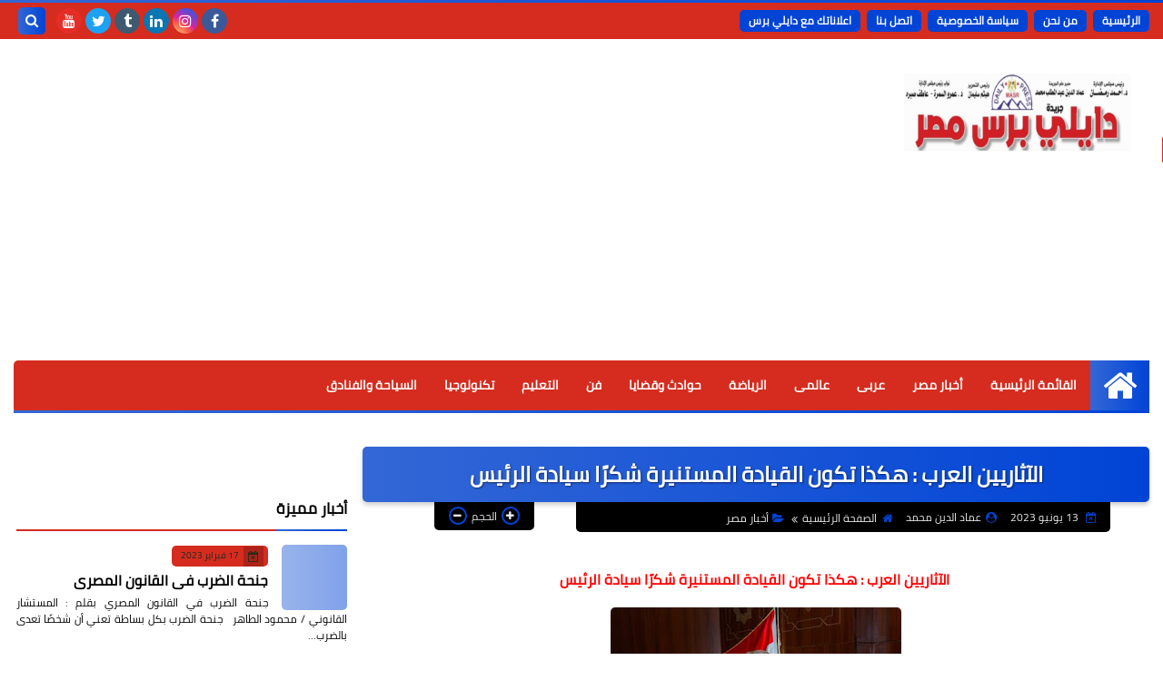

--- FILE ---
content_type: text/html; charset=UTF-8
request_url: https://www.dailypressmasr.com/2023/06/blog-post_961.html
body_size: 65573
content:
<!DOCTYPE html>
<html dir='rtl' lang='ar' xmlns='http://www.w3.org/1999/xhtml' xmlns:b='http://www.google.com/2005/gml/b' xmlns:data='http://www.google.com/2005/gml/data' xmlns:expr='http://www.google.com/2005/gml/expr'>
<head prefix='og: http://ogp.me/ns# fb: http://ogp.me/ns/fb# article: http://ogp.me/ns/article#'>
<!-- DNS Prefetch -->
<link as='image' href='https://www.dailypressmasr.com/favicon.ico' rel='prefetch'/><link as='image' href='https://blogger.googleusercontent.com/img/b/R29vZ2xl/AVvXsEjs7STPIpxO9dOiOQYSs4tjwD0veyDg7OyG1ovXXJZkUIQp1Lr2UI1XobCo7Leb7cEiKiIO1iVKt9m3q3JR_NBnXVEe8l-VjuKSyKaHoOOh3wSFiwM20_5F9TfwITyfPCLVv08akB8xP7s/s1600-e360/SqBack.jpg' rel='preload'/><link href='https://script.google.com' rel='dns-prefetch'/><link href='https://fonts.gstatic.com' rel='dns-prefetch'/><link href='https://fonts.googleapis.com' rel='dns-prefetch'/><link href='https://1.bp.blogspot.com' rel='dns-prefetch'/><link href='https://2.bp.blogspot.com' rel='dns-prefetch'/><link href='https://3.bp.blogspot.com' rel='dns-prefetch'/><link href='https://4.bp.blogspot.com' rel='dns-prefetch'/><link href='https://cdnjs.cloudflare.com' rel='dns-prefetch'/><link href='https://pagead2.googlesyndication.com' rel='dns-prefetch'/><link href='https://accounts.google.com' rel='dns-prefetch'/><link href='https://resources.blogblog.com' rel='dns-prefetch'/><link as='image' href='https://blogger.googleusercontent.com/img/b/R29vZ2xl/AVvXsEhlV-exPALEy4zpeNILdbq-diw1j0LjEZGuXXMazAQQsOf5y57hKMeWQYdKsSc9unRzdtUPHTUuwlBl_Cgbe2gT4MRRQ70aJCTYEAIgJMfOqim2u8bLuH2Yj1wS09qSUga8tm0dtMo-fM_Lyg6BocRzrwbWVJCK2EPEiu64vTd16ZOibHNSVhcq9eOG2w/s320/FB_IMG_1686639805982.jpg' rel='preload'/><link href='https://connect.facebook.net' rel='dns-prefetch'/><link href='https://www.facebook.com' rel='dns-prefetch'/><link href='https://disqus.com' rel='dns-prefetch'/><link href='https://c.disquscdn.com' rel='dns-prefetch'/><link as='font' crossorigin='anonymous' href='https://fonts.gstatic.com/s/cairo/v6/SLXGc1nY6HkvalIkTpu0xg.woff2' rel='preload'/><link as='font' crossorigin='anonymous' href='https://fonts.gstatic.com/s/cairo/v6/SLXGc1nY6HkvalIvTpu0xg.woff2' rel='preload'/><link as='font' crossorigin='anonymous' href='https://fonts.gstatic.com/s/cairo/v6/SLXGc1nY6HkvalIhTps.woff2' rel='preload'/><link as='font' crossorigin='anonymous' href='https://cdnjs.cloudflare.com/ajax/libs/font-awesome/4.7.0/fonts/fontawesome-webfont.woff2?v=4.7.0' rel='preload'/><link as='script' href='https://www.google-analytics.com/analytics.js' rel='preload'/>
<!-- Default Meta -->
<meta content='text/html; charset=UTF-8' http-equiv='Content-Type'/>
<meta content='width=device-width, initial-scale=1' name='viewport'/>
<link href='https://www.dailypressmasr.com/2023/06/blog-post_961.html' rel='canonical'/>
<meta content='الآثاريين العرب : هكذا تكون القيادة المستنيرة شكرًا سيادة الرئيس' name='description'/>
<link async='async' href='https://www.dailypressmasr.com/favicon.ico' rel='icon' type='image/x-icon'/>
<meta content='IE=edge' http-equiv='X-UA-Compatible'/>
<meta content='blogger' name='generator'/>
<meta content='#3367d6' name='theme-color'/>
<meta content='#3367d6' name='msapplication-navbutton-color'/>
<meta content='1277951496531565271' name='BlogId'/>
<link href='https://blogger.googleusercontent.com/img/b/R29vZ2xl/AVvXsEhlV-exPALEy4zpeNILdbq-diw1j0LjEZGuXXMazAQQsOf5y57hKMeWQYdKsSc9unRzdtUPHTUuwlBl_Cgbe2gT4MRRQ70aJCTYEAIgJMfOqim2u8bLuH2Yj1wS09qSUga8tm0dtMo-fM_Lyg6BocRzrwbWVJCK2EPEiu64vTd16ZOibHNSVhcq9eOG2w/s320/FB_IMG_1686639805982.jpg' rel='image_src'/>
<!--[if IE]><script type='text/javascript'>(function(){var html5=("abbr,article,aside,audio,canvas,datalist,details,"+"figure,footer,header,hgroup,mark,menu,meter,nav,output,"+"progress,section,time,video").split(',');for(var i=0;i<html5.length;i++){document.createElement(html5[i])}try{document.execCommand('BackgroundImageCache',false,true)}catch(e){}})()</script><![endif]-->
<!-- Title -->
<title>الآثاريين العرب : هكذا تكون القيادة المستنيرة شكر&#1611;ا سيادة الرئيس</title>
<!-- Open Graph -->
<meta content='ar_AR' property='og:locale'/>
<meta content='https://www.dailypressmasr.com/2023/06/blog-post_961.html' property='og:url'/>
<meta content='الآثاريين العرب : هكذا تكون القيادة المستنيرة شكرًا سيادة الرئيس' property='og:title'/>
<meta content='جريدة دايلي برس مصر  ' property='og:site_name'/>
<meta content='الآثاريين العرب : هكذا تكون القيادة المستنيرة شكرًا سيادة الرئيس' property='og:description'/>
<meta content='الآثاريين العرب : هكذا تكون القيادة المستنيرة شكرًا سيادة الرئيس' property='og:image:alt'/>
<meta content='article' property='og:type'/>
<meta content='https://blogger.googleusercontent.com/img/b/R29vZ2xl/AVvXsEhlV-exPALEy4zpeNILdbq-diw1j0LjEZGuXXMazAQQsOf5y57hKMeWQYdKsSc9unRzdtUPHTUuwlBl_Cgbe2gT4MRRQ70aJCTYEAIgJMfOqim2u8bLuH2Yj1wS09qSUga8tm0dtMo-fM_Lyg6BocRzrwbWVJCK2EPEiu64vTd16ZOibHNSVhcq9eOG2w/w1200-h630-p-k-no-nu/FB_IMG_1686639805982.jpg' property='og:image'/>
<!-- Twitter Card -->
<meta content='summary_large_image' name='twitter:card'/>
<meta content='https://www.dailypressmasr.com/' name='twitter:domain'/>
<meta content='الآثاريين العرب : هكذا تكون القيادة المستنيرة شكرًا سيادة الرئيس' name='twitter:description'/>
<meta content='الآثاريين العرب : هكذا تكون القيادة المستنيرة شكرًا سيادة الرئيس' name='twitter:title'/>
<meta content='https://blogger.googleusercontent.com/img/b/R29vZ2xl/AVvXsEhlV-exPALEy4zpeNILdbq-diw1j0LjEZGuXXMazAQQsOf5y57hKMeWQYdKsSc9unRzdtUPHTUuwlBl_Cgbe2gT4MRRQ70aJCTYEAIgJMfOqim2u8bLuH2Yj1wS09qSUga8tm0dtMo-fM_Lyg6BocRzrwbWVJCK2EPEiu64vTd16ZOibHNSVhcq9eOG2w/w1200-h630-p-k-no-nu/FB_IMG_1686639805982.jpg' name='twitter:image'/>
<!-- Feed Links -->
<link rel="alternate" type="application/atom+xml" title="جريدة دايلي برس مصر   - Atom" href="https://www.dailypressmasr.com/feeds/posts/default" />
<link rel="alternate" type="application/rss+xml" title="جريدة دايلي برس مصر   - RSS" href="https://www.dailypressmasr.com/feeds/posts/default?alt=rss" />
<link rel="service.post" type="application/atom+xml" title="جريدة دايلي برس مصر   - Atom" href="https://www.blogger.com/feeds/1277951496531565271/posts/default" />

<link rel="alternate" type="application/atom+xml" title="جريدة دايلي برس مصر   - Atom" href="https://www.dailypressmasr.com/feeds/175389935108296961/comments/default" />
<!-- Required -->
<meta content='' property='fb:app_id'/>
<meta content='' property='fb:admins'/>
<meta content='https://www.facebook.com/d.perssmassar?mibextid=ZbWKwL' property='article:publisher'/>
<meta content='https://www.facebook.com/d.perssmassar?mibextid=ZbWKwL' property='article:author'/>
<!-- Template Skin -->
<style id='page-skin-1' type='text/css'><!--
/* === Squeeze Template ====
-> Platform : Blogger
-> Category : Magazine
-> Homepage : https://squeeze-template.blogspot.com
-> Version  : 2.3.1
-> Updated  : May 2023
*/
/* Normalize
===================*/
html{font-family:serif;line-height:1.15;-ms-text-size-adjust:100%;-webkit-text-size-adjust:100%}body{margin:0}article,aside,footer,header,nav,section{display:block}h1{font-size:2em;margin:.67em 0}figcaption,figure,main{display:block}figure{margin:1em 40px}hr{box-sizing:content-box;height:0;overflow:visible}pre{font-family:monospace,monospace;font-size:1em}a{background-color:transparent;-webkit-text-decoration-skip:objects}a:active,a:hover{outline-width:0}abbr[title]{border-bottom:none;text-decoration:underline;text-decoration:underline dotted}b,strong{font-weight:inherit;font-weight:bolder}code,kbd,samp{font-family:monospace,monospace;font-size:1em}dfn{font-style:italic}mark{background-color:#ff0;color:#000}small{font-size:80%}sub,sup{font-size:75%;line-height:0;position:relative;vertical-align:baseline}sub{bottom:-.25em}sup{top:-.5em}audio,video{display:inline-block}audio:not([controls]){display:none;height:0}img{max-width:100%;border-style:none}svg:not(:root){overflow:hidden}button,input,optgroup,select,textarea{font-family:serif;font-size:100%;line-height:1.15;margin:0}button,input{important;overflow:visible}button,select{text-transform:none}button,html [type="button"],
[type="reset"],[type="submit"]{-webkit-appearance:button}button::-moz-focus-inner,[type="button"]::-moz-focus-inner,[type="reset"]::-moz-focus-inner,[type="submit"]::-moz-focus-inner{border-style:none;padding:0}button:-moz-focusring,[type="button"]:-moz-focusring,[type="reset"]:-moz-focusring,[type="submit"]:-moz-focusring{outline:1px dotted ButtonText}fieldset{border:1px solid silver;margin:0 2px;padding:.35em .625em .75em}legend{box-sizing:border-box;color:inherit;display:table;max-width:100%;padding:0;white-space:normal}progress{display:inline-block;vertical-align:baseline}textarea{overflow:auto}[type="checkbox"],[type="radio"]{box-sizing:border-box;padding:0}[type="number"]::-webkit-inner-spin-button,[type="number"]::-webkit-outer-spin-button{height:auto}[type="search"]{-webkit-appearance:textfield;outline-offset:-2px}[type="search"]::-webkit-search-cancel-button,[type="search"]::-webkit-search-decoration{-webkit-appearance:none}::-webkit-file-upload-button{-webkit-appearance:button;font:inherit}details,menu{display:block}summary{display:list-item}canvas{display:inline-block}template{display:none}[hidden]{display:none}
*,:before,:after{-webkit-box-sizing:border-box;-moz-box-sizing:border-box;box-sizing:border-box}
iframe{border:none}
/* Spinner
===================*/
.Loading{position:fixed;z-index:9999;background-color:#fff;width:100vw;height:100vh;right:0;top:0}.spinner{text-align:center;top:-webkit-calc(50% - 12.5px);top:-moz-calc(50% - 12.5px);top:calc(50% - 12.5px);position:relative}.spinner > div{margin:0 5px;width:20px;height:20px;background:-webkit-linear-gradient(to left,#0044d6,#3367d6);background:-linear-gradient(to left,#0044d6,#3367d6);background:-moz-linear-gradient(to left,#0044d6,#3367d6);background:-o-linear-gradient(to left,#0044d6,#3367d6);background:linear-gradient(to left,#0044d6,#3367d6);border-radius:100%;display:inline-block;-webkit-animation:sk-bouncedelay 1.4s infinite ease-in-out both;-moz-animation:sk-bouncedelay 1.4s infinite ease-in-out both;-o-animation:sk-bouncedelay 1.4s infinite ease-in-out both;animation:sk-bouncedelay 1.4s infinite ease-in-out both}.spinner .bounce1{-webkit-animation-delay:-.32s;-moz-animation-delay:-.32s;-o-animation-delay:-.32s;animation-delay:-.32s}.spinner .bounce2{-webkit-animation-delay:-.16s;-moz-animation-delay:-.16s;-o-animation-delay:-.16s;animation-delay:-.16s}@-webkit-keyframes sk-bouncedelay{0%,80%,100%{-webkit-transform:scale(0)}40%{-webkit-transform:scale(1.0)}}@-moz-keyframes sk-bouncedelay{0%,80%,100%{-webkit-transform:scale(0);-moz-transform:scale(0);transform:scale(0)}40%{-webkit-transform:scale(1.0);-moz-transform:scale(1.0);transform:scale(1.0)}}@-o-keyframes sk-bouncedelay{0%,80%,100%{-webkit-transform:scale(0);-o-transform:scale(0);transform:scale(0)}40%{-webkit-transform:scale(1.0);-o-transform:scale(1.0);transform:scale(1.0)}}@keyframes sk-bouncedelay{0%,80%,100%{-webkit-transform:scale(0);-moz-transform:scale(0);-o-transform:scale(0);transform:scale(0)}40%{-webkit-transform:scale(1.0);-moz-transform:scale(1.0);-o-transform:scale(1.0);transform:scale(1.0)}}
/* Fonts
===================*/
@font-face{font-family:'Cairo';font-style:normal;font-weight:400;font-display:swap;src:local(Cairo),local(Cairo-Regular),url(https://fonts.gstatic.com/s/cairo/v6/SLXGc1nY6HkvalIkTpu0xg.woff2) format("woff2");unicode-range:U+0600-06FF,U+200C-200E,U+2010-2011,U+204F,U+2E41,U+FB50-FDFF,U+FE80-FEFC}
@font-face{font-family:'Cairo';font-style:normal;font-weight:400;font-display:swap;src:local(Cairo),local(Cairo-Regular),url(https://fonts.gstatic.com/s/cairo/v6/SLXGc1nY6HkvalIvTpu0xg.woff2) format("woff2");unicode-range:U+0100-024F,U+0259,U+1E00-1EFF,U+2020,U+20A0-20AB,U+20AD-20CF,U+2113,U+2C60-2C7F,U+A720-A7FF}
@font-face{font-family:'Cairo';font-style:normal;font-weight:400;font-display:swap;src:local(Cairo),local(Cairo-Regular),url(https://fonts.gstatic.com/s/cairo/v6/SLXGc1nY6HkvalIhTps.woff2) format("woff2");unicode-range:U+0000-00FF,U+0131,U+0152-0153,U+02BB-02BC,U+02C6,U+02DA,U+02DC,U+2000-206F,U+2074,U+20AC,U+2122,U+2191,U+2193,U+2212,U+2215,U+FEFF,U+FFFD}
/* Carousel
===================*/
@keyframes splide-loading{
0%{transform:rotate(0)}
to{transform:rotate(1turn)}
}
.splide__container{position:relative;box-sizing:border-box}
.splide__list{margin:0!important;padding:0!important;width:-webkit-max-content;width:max-content;will-change:transform}
.splide.is-active .splide__list{display:flex}
.splide{visibility:hidden}
.splide,.splide__slide{position:relative}
.splide__slide{box-sizing:border-box;list-style-type:none!important;margin:0;flex-shrink:0}
.splide__slide img{vertical-align:bottom}
.splide__slider{position:relative}
.splide__track{position:relative;z-index:0;overflow:hidden}
.splide--draggable>.splide__track>.splide__list>.splide__slide{-webkit-user-select:none;user-select:none}
.splide--fade>.splide__track>.splide__list{display:block}
.splide--fade>.splide__track>.splide__list>.splide__slide{position:absolute;top:0;left:0;z-index:0;opacity:0}
.splide--fade>.splide__track>.splide__list>.splide__slide.is-active{position:relative;z-index:1;opacity:1}
.splide--rtl{direction:rtl}
.splide--ttb>.splide__track>.splide__list{display:block}
.splide__arrow svg{width:1.2em;height:1.2em;fill:currentColor}
.splide__arrow{cursor:pointer}
.splide__arrow--prev svg{transform:scaleX(-1)}
.splide--nav>.splide__track>.splide__list>.splide__slide:focus{outline:none}
.splide--rtl>.splide__arrows .splide__arrow--prev svg,.splide--rtl>.splide__track>.splide__arrows .splide__arrow--prev svg{transform:scaleX(1)}
.splide--rtl>.splide__arrows .splide__arrow--next svg,.splide--rtl>.splide__track>.splide__arrows .splide__arrow--next svg{transform:scaleX(-1)}
.splide--ttb>.splide__arrows .splide__arrow--prev svg,.splide--ttb>.splide__track>.splide__arrows .splide__arrow--prev svg{transform:rotate(-90deg)}
.splide--ttb>.splide__arrows .splide__arrow--next svg,.splide--ttb>.splide__track>.splide__arrows .splide__arrow--next svg{transform:rotate(90deg)}
/* Main
===================*/
body{font-family:'Cairo',sans-serif;font-size:14px;line-height:1.5em;visibility:visible!important}
body[data-overflow='false']{overflow:hidden}
body.boxed .main-container{max-width:1300px}
body[data-protect='true']{-webkit-user-select:none;-khtml-user-select:none;-moz-user-select:none;-ms-user-select:none;user-select:none}
body::-webkit-scrollbar{background-color:#ffffff;width:10px}
body::-webkit-scrollbar-thumb{background:#0044d6}
body::-moz-selection{background:#0044d6;color:#FFF}
::-moz-selection{background:#0044d6;color:#FFF}
::selection{background:#0044d6;color:#FFF}
ul{list-style:none;padding:0;margin:0}
p{line-height:2;font-size:12px}
a{text-decoration:none;color:inherit}
.main-container{max-width:100%;width:100%;margin:0 auto;background-color:#ffffff;-webkit-box-shadow:0 4px 8px 0 rgba(0,0,0,0.2),0 6px 20px 0 rgba(0,0,0,0.19);-moz-box-shadow:0 4px 8px 0 rgba(0,0,0,0.2),0 6px 20px 0 rgba(0,0,0,0.19);box-shadow:0 4px 8px 0 rgba(0,0,0,0.2),0 6px 20px 0 rgba(0,0,0,0.19)}
.main-container:before,.main-container:after{content:'';display:block;height:3px;background:-webkit-linear-gradient(to left,#0044d6,#3367d6);background:-o-linear-gradient(to left,#0044d6,#3367d6);background:-moz-linear-gradient(to left,#0044d6,#3367d6);background:linear-gradient(to left,#0044d6,#3367d6)}
#RecentPosts{margin-bottom:37px}
.side-right{margin-bottom:37px}
body.no-sidebar .side-right{float:none;width:100%}
body.no-sidebar aside{display:none}
.tempscheme{border-color:#0044d6 #0044d6 #3367d6 #000000;float:right;text-align:left}
/* Widths
===================*/
.middle-content{display:flex;align-items:flex-start;justify-content:space-between}
.side-right{position:relative;width:calc(100% - 364px - 20px)}
aside{width:364px;position:relative;margin-right:15px}
.wrapper{max-width:1300px;margin:0 auto}
#footer .color-wrap{position:relative;background-color:rgba(0,0,0,0.1)}
.main-wrap{padding:0 15px}
.stickysides .side-right,.stickysides aside{position:sticky;top:0}
/* Framework
===================*/
/* Headlines */
.headline{margin-bottom:15px;border-bottom:2px solid #d52c1f}
.main-wrap aside .headline{margin-bottom:15px;border-bottom:2px solid #d52c1f}
footer .headline{margin-bottom:15px;border-bottom:2px solid #0044d6}
.headline h2,.headline h4{display:inline-block;margin:0 0 12px;font-size:17px;position:relative}
.main-wrap .headline h2{color:#000000}
.main-wrap .headline h4{color:#000000}
.main-wrap .headline{border-bottom:2px solid #eeeeee}
.main-wrap aside .headline h4{color:#000000}
footer .headline h4{color:#0044d6}
.headline h2:after,.headline h4:after{content:"";height:2px;background:-webkit-linear-gradient(to left,#0044d6,#3367d6);background:-o-linear-gradient(to left,#0044d6,#3367d6);background:-moz-linear-gradient(to left,#0044d6,#3367d6);background:linear-gradient(to left,#0044d6,#3367d6);position:absolute;top:33px;left:0;right:0;bottom:0}
.headline > a{color:#1e2b1d;float:left;padding:5px 12px;font-size:12px;background-color:#d52c1f;border-radius:5px;line-height:18px}
/* Read More */
.read-more{display:inline-block;background:-webkit-linear-gradient(to left,#0044d6,#3367d6);background:-o-linear-gradient(to left,#0044d6,#3367d6);background:-moz-linear-gradient(to left,#0044d6,#3367d6);background:linear-gradient(to left,#0044d6,#3367d6);padding:5px 15px;font-size:14px;font-weight:700;color:#ffffff;border-radius:30px}
.read-more:hover{padding:5px 25px}
/* Post Share */
.post-share{float:left}
.post-share .share-icon{z-index:1;float:left;width:31px;height:31px;line-height:31px;text-align:center;background:-webkit-linear-gradient(to left,#0044d6,#3367d6);background:-o-linear-gradient(to left,#0044d6,#3367d6);background:-moz-linear-gradient(to left,#0044d6,#3367d6);background:linear-gradient(to left,#0044d6,#3367d6);color:#ffffff;font-size:16px;border-radius:100%;cursor:pointer;position:relative}
.post-share .share-icon:after{opacity:0;content:"";font-family:FontAwesome;border-width:5px;border-style:solid;position:absolute;top:11px;left:97%;pointer-events:none}
.rtl .post-share .share-icon:after{border-color:transparent transparent transparent #0044d6}
.ltr .post-share .share-icon:after{border-color:transparent #0044d6 transparent transparent}
.post-share .share-icon.arrow:after{opacity:1}
.post-share .share-icon i{pointer-events:none}
.post-share .share-menu{visibility:hidden;float:left;margin-top:1px;margin-bottom:0;margin-left:5px}
.post-share .share-menu li{float:left;opacity:0;margin-left:5px}
.rtl .post-share .share-menu li{-webkit-transform:translateX(-30px);-ms-transform:translateX(-30px);-moz-transform:translateX(-30px);-o-transform:translateX(-30px);transform:translateX(-30px)}
.ltr .post-share .share-menu li{-webkit-transform:translateX(30px);-ms-transform:translateX(30px);-moz-transform:translateX(30px);-o-transform:translateX(30px);transform:translateX(30px)}
.post-share .share-menu li a:before{width:27px;height:27px;line-height:29px;margin-top:1px;border-radius:100%;color:#FFF;display:block;font-family:FontAwesome;text-align:center;}
.post-share .share-menu li:nth-of-type(1) a:before{content:"\f09a";background-color:#3b5998}
.post-share .share-menu li:nth-of-type(2) a:before{content:"\f099";background-color:#1da1f2}
.post-share .share-menu li:nth-of-type(3) a:before{content:"\f231";background-color:#cc2127}
.share-open.share-menu{visibility:visible}
[dir] .share-open.share-menu li{opacity:1;-webkit-transform:translateX(0);-ms-transform:translateX(0);-moz-transform:translateX(0);-o-transform:translateX(0);transform:translateX(0)}
.share-open.share-menu li:nth-of-type(1){-webkit-transition:.4s linear;-o-transition:.4s linear;-moz-transition:.4s linear;transition:.4s linear}
.share-open.share-menu li:nth-of-type(2){-webkit-transition:.3s linear;-o-transition:.3s linear;-moz-transition:.3s linear;transition:.3s linear}
.share-open.share-menu li:nth-of-type(3){-webkit-transition:.2s linear;-o-transition:.2s linear;-moz-transition:.2s linear;transition:.2s linear}
/* Image Wrap */
.img-wrap{display:block;border-radius:5px;overflow:hidden;position:relative}
.img-wrap:hover img{-webkit-transform:scale(1.1) rotate(3deg);-ms-transform:scale(1.1) rotate(3deg);-moz-transform:scale(1.1) rotate(3deg);-o-transform:scale(1.1) rotate(3deg);transform:scale(1.1) rotate(3deg)}
.overlay{opacity:0;width:100%;height:100%;overflow:hidden;border-radius:5px;background:-webkit-linear-gradient(to left,#0044d6,#3367d6);background:-o-linear-gradient(to left,#0044d6,#3367d6);background:-moz-linear-gradient(to left,#0044d6,#3367d6);background:linear-gradient(to left,#0044d6,#3367d6);position:absolute;top:0;left:0}{opacity:0;width:100%;height:100%;overflow:hidden;border-radius:5px;background:rgba(0,0,0,0.6);position:absolute;top:0;left:0}
.img-wrap:hover .overlay{opacity:.8}
.details-on-img{position:absolute;top:0;left:0;right:0;bottom:0}
.details-on-img .author-prof,.details-on-img .post-date{padding:0 4px;background:#ffffff;font-size:10px;border-radius:2px;position:absolute;right:-100%;z-index:2;-webkit-box-shadow:-2px 2px 10px -1px rgba(0,0,0,0.3);-moz-box-shadow:-2px 2px 10px -1px rgba(0,0,0,0.3);box-shadow:-2px 2px 10px -1px rgba(0,0,0,0.3)}
.details-on-img .author-prof{color:#0044d6}
.details-on-img .post-date{color:#3367d6}
.img-wrap .author-prof{top:30px;-webkit-transition:.4s linear;-o-transition:.4s linear;-moz-transition:.4s linear;transition:.4s linear}
.img-wrap .post-date{top:55px;-webkit-transition:.6s linear;-o-transition:.6s linear;-moz-transition:.6s linear;transition:.6s linear}
.img-wrap:hover .author-prof,.img-wrap:hover .post-date{right:0}
.img-wrap img{display:block;width:100%;height:100%}
.rtl .details-on-img > *{direction:rtl}
.ltr .details-on-img > *{direction:ltr}
.details-on-img i{margin-left:5px;float:right;margin-top:5px}
.caption{padding:30px;background:-webkit-gradient(linear,left top, left bottom,from(transparent),color-stop(rgba(0,0,0,0.7)),to(#000));background:-webkit-linear-gradient(transparent,rgba(0,0,0,0.7),#000);background:-o-linear-gradient(transparent,rgba(0,0,0,0.7),#000);background:-moz-linear-gradient(transparent,rgba(0,0,0,0.7),#000);background:linear-gradient(transparent,rgba(0,0,0,0.7),#000);color:#FFF;position:absolute;bottom:0;right:0;left:0}
aside .img-wrap:before,aside .img-wrap:after{display:none}
/* Social Colors */
.social .fa-facebook{background-color:#3b5998}.social .fa-twitter{background-color:#1da1f2}.social .fa-rss{background-color:#f26522}.social .fa-dribbble{background-color:#ea4c89}.social .fa-google-plus{background-color:#dd4b39}.social .fa-pinterest{background-color:#cc2127}.social .fa-linkedin{background-color:#0976b4}.social .fa-wordpress{background-color:#00769d}.social .fa-github{background-color:#000000}.social .fa-youtube{background-color:#e52d27}.social .fa-quora{background-color:#a82400}.social .fa-spotify{background-color:#1ed760}.social .fa-snapchat{background-color:#f5d602}.social .fa-flickr{background-color:#FF0084}.social .fa-instagram{background-color:#7c38af;background:radial-gradient(circle at 0 130%, #fdf497 0%, #fdf497 5%, #fd5949 45%,#d6249f 60%,#285AEB 90%)}.social .fa-behance{background-color:#009fff}.social .fa-whatsapp{background-color:#0D660A}.social .fa-soundcloud{background-color:#FF5419}.social .fa-tumblr{background-color:#3e5a70}.social .fa-khamsat{background-color:#f9b01c}.social .fa-tradent{background-color:#59c5c4}.social .fa-blogger{background-color:#fc9644}.social .fa-telegram{background-color:#32AEE1}.social .fa-google-play{background-color:#3d9dab}.social .fa-mostaql{background-color:#2caae2}.social .fa-messenger{background-color:#0084ff}.social .fa-paypal{background-color:#193685}.social .fa-reddit{background-color:#ff4500}.social .fa-vk{background-color:#45668e}.social .fa-website{background-color:#444444}.fa-website:before{content:"\f0ac"}social .fa-tiktok{background-color:#000}.social .fa-discord{background-color:#6265ed}.social .fa-patreon{background-color:#f74a20}.social .fa-twitch{background-color:#a970ff}.social .fa-tiktok{background-color:#000}.social .fa-x{background-color:#000}
/* Label-Title */
.label-title{padding:0 8px;background:-webkit-linear-gradient(to left,#0044d6,#3367d6);background:-o-linear-gradient(to left,#0044d6,#3367d6);background:-moz-linear-gradient(to left,#0044d6,#3367d6);background:linear-gradient(to left,#0044d6,#3367d6);color:#ffffff;font-size:12px;border-radius:10px;position:absolute;top:10px;right:10px;z-index:2}
.img-wrap:hover .label-title{right:-100%}
.img-wrap .label-name{float:right;background:-webkit-linear-gradient(to left,#0044d6,#3367d6);background:-o-linear-gradient(to left,#0044d6,#3367d6);background:-moz-linear-gradient(to left,#0044d6,#3367d6);background:linear-gradient(to left,#0044d6,#3367d6);padding:2px 10px;border-radius:100px;font-size:12px;margin-bottom:10px;color:#ffffff;position:relative;right:0}
.img-wrap:hover .label-name{right:-100%}
/* Ribble Button */
.ribble{position:relative;overflow:hidden}
.ribble span{font-weight:bold;position:relative;z-index:1;-webkit-transition:.6s ease-in-out;-o-transition:.6s ease-in-out;-moz-transition:.6s ease-in-out;transition:.6s ease-in-out}
.ribble:hover{padding:5px 20px}
.ribble:hover span{color:#ffffff}
.ribble:before{content:'';background:-webkit-linear-gradient(to left,#0044d6,#3367d6);background:-o-linear-gradient(to left,#0044d6,#3367d6);background:-moz-linear-gradient(to left,#0044d6,#3367d6);background:linear-gradient(to left,#0044d6,#3367d6);position:absolute;top:100%;right:-200%;height:200%;width:200%;display:block;z-index:1;border-radius:100px;-webkit-transform:scale(0);-ms-transform:scale(0);-moz-transform:scale(0);-o-transform:scale(0);transform:scale(0);-webkit-transition:.5s ease-in-out;-o-transition:.5s ease-in-out;-moz-transition:.5s ease-in-out;transition:.5s ease-in-out}
.ribble:hover:before{top:-25px;right:-50px;-webkit-transform:scale(1);-ms-transform:scale(1);-moz-transform:scale(1);-o-transform:scale(1);transform:scale(1)}
/* Other */
.blog-admin,#uds-searchControl,#ContactForm93{display:none}
.clear-left{display:block;clear:left}
.clear{clear:both;display:block}
object{max-width:100%}
.hide{display:none!important}
*:not(.notr),:not(.notr):before,:not(.notr):after{-webkit-transition:.3s ease-in-out;-o-transition:.3s ease-in-out;-moz-transition:.3s ease-in-out;transition:.3s ease-in-out}
.post-body #ContactForm93{display:block}
div#Tempnec{display:none!important}
#blogger-components{display:none!important}
body .cookie-choices-info{top:auto;bottom:0;background-color:#333}
/* Header
===================*/
header .color-wrap{background-color:#D52C1F}
header #top-bar{padding:0 15px;height:40px;line-height:40px;color:#FFF;position:relative}
#head-sec{padding:37px 15px;min-height:120px;overflow:hidden}
/* Fixed TopBar */
header .color-wrap.fixed{position:fixed;width:100%;top:0;right:0;z-index:6}
/* Header Social */
header #top-bar #LinkList301{z-index:1;max-width:30%;margin-left:45px;float:left;position:relative;height:40px}
#LinkList301 .social-static{margin-top:5px;white-space:nowrap;overflow-x:auto}
#LinkList301 .social-static li{vertical-align:top}
#LinkList301 .social-static::-webkit-scrollbar{#ffffff;width:0px}
.social-static li{display:inline-block;margin:1px 2px 0;overflow:hidden}
.social-static li i{color:#FFF;width:28px;height:28px;line-height:28px;border-radius:100%;display:block;text-align:center;font-size:16px}
.social-static li svg{width:28px;height:28px;padding:6px 0;border-radius:100%;display:block;fill:#FFF}
.social-static li:hover{-webkit-animation:SocIcons .2s ease-in-out;-moz-animation:SocIcons .2s ease-in-out;-o-animation:SocIcons .2s ease-in-out;animation:SocIcons .2s ease-in-out}
@-webkit-keyframes SocIcons{
50%{-webkit-transform:scale(0.7);transform:scale(0.7)}
100%{-webkit-transform:scale(1.5);transform:cale(1.5)}
}
@-moz-keyframes SocIcons{
50%{-webkit-transform:scale(0.7);-moz-transform:scale(0.7);transform:scale(0.7)}
100%{-webkit-transform:scale(1.5);-moz-transform:cale(1.5);transform:cale(1.5)}
}
@-o-keyframes SocIcons{
50%{-webkit-transform:scale(0.7);-o-transform:scale(0.7);transform:scale(0.7)}
100%{-webkit-transform:scale(1.5);-o-transform:cale(1.5);transform:cale(1.5)}
}
@keyframes SocIcons{
50%{-webkit-transform:scale(0.7);-moz-transform:scale(0.7);-o-transform:scale(0.7);transform:scale(0.7)}
100%{-webkit-transform:scale(1.5);-moz-transform:cale(1.5);-o-transform:cale(1.5);transform:cale(1.5)}
}
/* Header Pages List */
header #top-bar #PageList301{float:right;height:40px}
header #top-bar .menu li{float:right;margin:8px 0}
header #top-bar .menu li a{-webkit-transition:none;-o-transition:none;-moz-transition:none;transition:none;background:#0044d6;margin-left:7px;font-size:12px;display:block;line-height:normal;padding:0 10px;border-radius:5px;font-weight:700;color:#ffffff;line-height:2em}
header #top-bar .menu li a:hover,header #top-bar .menu li.selected a{color:#ffffff!important;background:-webkit-linear-gradient(to left,#0044d6,#3367d6);background:-o-linear-gradient(to left,#0044d6,#3367d6);background:-moz-linear-gradient(to left,#0044d6,#3367d6);background:linear-gradient(to left,#0044d6,#3367d6)}
header #top-bar .menu-res{display:none}
header #top-bar .menu-res button{background:none;border:none;display:block;width:30px;height:30px;line-height:25px;padding:0;font-size:18px;background:-webkit-linear-gradient(to left,#0044d6,#3367d6);background:-o-linear-gradient(to left,#0044d6,#3367d6);background:-moz-linear-gradient(to left,#0044d6,#3367d6);background:linear-gradient(to left,#0044d6,#3367d6);color:#ffffff;text-align:center;border-radius:5px;cursor:pointer;position:absolute;top:5px;right:15px;z-index:2;cursor:pointer}
.menu-res-wrap ul:before{content:"";border-width:8px;border-style:solid;border-color:transparent transparent #d52c1f;position:absolute;top:-14px;right:10px;z-index:2}
.menu-res-wrap ul{width:180px;top:50px;position:absolute;background-color:#d52c1f;right:10px;padding:10px;border-radius:5px;z-index:-1;opacity:0;pointer-events:none;}
.menu-res-wrap ul.open{z-index:9999999;opacity:1;pointer-events:auto;}
.menu-res-wrap li a{display:block;border-bottom:1px dashed rgba(255,255,255,0.075);color:#eeeeee;text-align:center}
.menu-res-wrap li:last-of-type a{border-bottom:none}
/* Search Box */
header #HTML301{height:100%;position:absolute;left:20px;min-width:230px}
header .search{position:relative;display:flex;justify-content:flex-end;align-items:center;height:30px;margin-top:5px}
header .search label{width:0px;overflow:hidden;height:100%;display:flex;flex-wrap:wrap}
header .search input{z-index:1;font-family:inherit;border-radius:5px;height:100%;width:100%;background-color:#ffffff;color:#0044d6;font-size:12px;border:none;padding:0 15px;outline:none}
header .search button{color:#ffffff;background:-webkit-linear-gradient(to left,#0044d6,#3367d6);background:-o-linear-gradient(to left,#0044d6,#3367d6);background:-moz-linear-gradient(to left,#0044d6,#3367d6);background:linear-gradient(to left,#0044d6,#3367d6);display:block;width:30px;height:30px;line-height:30px;padding:0;font-size:15px;text-align:center;border-radius:5px;cursor:pointer;flex-shrink:0;position:relative;border:none}
header .search.open-search label{width:100%}
/* Logo & AD */
#Header1{width:290px;float:right}
#Header1 .headone{font-weight:700;display:block;margin:0 0 10px;font-size:35px;line-height:1em;text-align:center}
#Header1 p{margin:0;font-size:12px;text-align:center;line-height:1.5em}
#Header1 img{width:auto;max-width:100%;margin:0 auto;display:block;height:auto}
.img-logo{display:block}
#HTML302,#HTML307{width:728px;float:left;text-align:left}
/* Main Menu */
#menu-bar{clear:both;position:relative;padding:0 15px;margin-bottom:37px}
#LinkList302{height:58px;background-color:#d52c1f;position:relative;border-radius:5px}
#LinkList302:before{content:'';display:block;height:3px;background:-webkit-linear-gradient(to left,#0044d6,#3367d6);background:-o-linear-gradient(to left,#0044d6,#3367d6);background:-moz-linear-gradient(to left,#0044d6,#3367d6);background:linear-gradient(to left,#0044d6,#3367d6);position:absolute;width:100%;bottom:0;right:0}
#menu-bar .menu-bar ul li{float:right}
#menu-bar .menu-bar ul li>a{font-weight:700;display:block;width:100%;padding:17px 15px;color:#ffffff;position:relative}
#menu-bar .menu-bar li>a:hover{background-color:#0044d6;color:#d52c1f}
#menu-bar .menu-bar ul li.drop-menu-st >a{padding-left:30px}
.menu-bar ul i{font-size:18px;display:inline-block;vertical-align:middle;margin-left:10px}
#menu-bar .home{white-space:nowrap;overflow:hidden;height:55px;line-height:25px;background:-webkit-linear-gradient(to left,#0044d6,#3367d6);background:-o-linear-gradient(to left,#0044d6,#3367d6);background:-moz-linear-gradient(to left,#0044d6,#3367d6);background:linear-gradient(to left,#0044d6,#3367d6);color:#FFF!important;min-width:65px;max-width:65px;border-start-start-radius:5px}
#menu-bar .home:hover{max-width:100%!important;padding-right:40px}
#menu-bar .home span{position:relative;right:50px}
#menu-bar .home:hover span{right:0px}
.home:before{font-weight:400;content:"\f015";font-family:"fontawesome";font-size:20px;position:absolute;right:23px;text-indent:0;-webkit-transform:scale(2);-ms-transform:scale(2);-moz-transform:scale(2);-o-transform:scale(2);transform:scale(2);top:16px}
#menu-bar .home:hover:before{right:10px;-webkit-transform:scale(1);-ms-transform:scale(1);-moz-transform:scale(1);-o-transform:scale(1);transform:scale(1)}
/* Sub Menu */
#menu-bar .menu-bar li>ul li a{padding:12px 20px}
#menu-bar .menu-bar li>ul li a:hover{background:-webkit-linear-gradient(to left,#0044d6,#3367d6);background:-o-linear-gradient(to left,#0044d6,#3367d6);background:-moz-linear-gradient(to left,#0044d6,#3367d6);background:linear-gradient(to left,#0044d6,#3367d6);color:#ffffff;padding-right:30px}
.drop-menu-st{position:relative;padding-bottom:5px}
.drop-menu-st:after{content:"\f078";font-family:"fontawesome";font-size:10px;color:#ffffff;position:absolute;top:18px;left:10px}
.drop-menu-st > ul{display:none;width:200px;height:auto;background-color:#d52c1f;position:absolute;top:58px;z-index:10;-webkit-box-shadow:0 5px 5px 0 rgba(0,0,0,0.2);-moz-box-shadow:0 5px 5px 0 rgba(0,0,0,0.2);box-shadow:0 5px 5px 0 rgba(0,0,0,0.2)}
.drop-menu-st:hover > ul{display:block}
#menu-bar .drop-menu-st ul li{float:none;position:relative}
/* Bottom Menu */
.bot-menu-st:hover > ul{display:block}
.bot-menu-st > ul{display:none;width:200px;height:auto;background-color:#d52c1f;position:absolute;top:0;right:100%;z-index:10;-webkit-box-shadow:0 5px 5px 0 rgba(0,0,0,0.2);box-shadow:0 5px 5px 0 rgba(0,0,0,0.2)}
.rtl .bot-menu-st:after{content:"\f053"}
.ltr .bot-menu-st:after{content:"\f054"}
.bot-menu-st:after{font-family:"fontawesome";font-size:10px;color:#ffffff;position:absolute;top:12px;left:10px}
/* Fixed Menu */
.fixed#menu-bar{height:58px}
.fixed#menu-bar #LinkList302{width:100%;position:fixed;z-index:6;top:0;right:0;-webkit-box-shadow:rgba(0,0,0,0.1) 0 2px 2px;box-shadow:rgba(0,0,0,0.1) 0 2px 2px;opacity:.99;-webkit-animation:fxd 1s;animation:fxd 1s}
@-webkit-keyframes fxd{
from{top:-60px}
to{top:0}
}
@keyframes fxd{
from{top:-60px}
to{top:0}
}
/* Mega Menu */
.mega-wrap{background-color:#d52c1f;overflow:hidden;width:100%;position:absolute;top:100%;right:0;padding:0 20px;z-index:-1;max-height:0}
.mega-wrap.open{max-height:295px;height:295px;padding:20px;z-index:5}
.mega-wrap > i.fa-spin{color:#ffffff;display:block;text-align:center;font-size:40px;margin-top:80px}
.mega-post:last-of-type{margin-left:0}
.mega-post{padding:0 10px}
.mega-wrap .splide__track{margin:0 -10px}
.mega-post .img-wrap{height:180px}
.mega-post .post-title a{color:#ffffff;font-size:14px}
.mega-post .post-title a:hover{color:#d52c1f}
.mega-post .post-title{margin:0;max-height:50px;overflow:hidden}
.mega-carousel .splide__arrows button{position:absolute;top:80px;background-color:#d8d8d8;font-family:"fontawesome";width:25px;height:25px;fill:#d52c1f;font-size:10px;line-height:0;border:none;border-radius:100%;z-index:2}
.mega-carousel .splide__arrow.splide__arrow--prev{right:10px}
.mega-carousel .splide__arrow.splide__arrow--next{left:10px}
.mega-post .details{margin-bottom:5px}
.mega-post .post-date i{font-size:inherit}
.mega-post .post-date{color:#ffffff}
.mega-post .details{margin:5px 0 0}
/* Responsive Menu */
.menu-bar-res{display:none;float:left;border:none;background:none;padding:0px}
.menu-bar-res .fa-bars{cursor:pointer;color:#ffffff;background:-webkit-linear-gradient(to left,#0044d6,#3367d6);background:-o-linear-gradient(to left,#0044d6,#3367d6);background:-moz-linear-gradient(to left,#0044d6,#3367d6);background:linear-gradient(to left,#0044d6,#3367d6);height:55px;width:55px;text-align:center;font-size:26px;padding-top:16px;border-start-end-radius:5px}
.res-home{display:none;float:right;height:55px;width:110px;text-align:center;padding-top:17px;color:#ffffff;background:-webkit-linear-gradient(to left,#0044d6,#3367d6);background:-o-linear-gradient(to left,#0044d6,#3367d6);background:-moz-linear-gradient(to left,#0044d6,#3367d6);background:linear-gradient(to left,#0044d6,#3367d6);font-weight:700;border-start-start-radius:5px}
.res-home:before{content:"\f015";font-family:FontAwesome;font-weight:400;font-size:24px;margin-left:5px;display:inline-block;vertical-align:-2px}
/* Intro
===================*/
.intro{clear:both;padding:0 15px}
#section11:not(:empty){margin-bottom:20px;overflow:hidden}
/* Ticker */
.ticker{height:40px;overflow:hidden;background-color:#ffffff;border-radius:5px}
.ticker-title{float:right;height:40px;line-height:40px;padding:0 20px 0 50px;padding-top:0;padding-bottom:0px;padding-right:50px;padding-left:20px;background-color:#0044d6;color:#ffffff;font-size:16px;border-left:4px solid #0044d6;position:relative;z-index:1;border-radius:5px}
.ticker-title:after{content:"\f1ea";font-family:FontAwesome;font-size:18px;color:inherit;position:absolute;top:2px;right:15px}
.ticker-content nav{display:flex}
.ticker-content ul{display:flex;align-items:center;height:40px;line-height:40px;position:relative}
.ticker-content li{margin:0 20px;flex-shrink:0}
.ticker-content li:first-child{margin-right:0}
.ticker-content li:last-child{margin-left:0}
.ticker-content li:hover{color:#0044d6}
.ticker-content li:before{content:"\f02e";font-family:FontAwesome;font-size:12px;color:#0044d6;margin-left:15px;display:inline-block;}
.ticker-content li a{color:#1e2b1d;font-weight:600;}
.ticker-content li a:hover{text-decoration:underline;color:#0044d6}
/* Intro Slider */
.intro .section{margin-bottom:37px}
.main-slider .splide__track,.main-slider .splide__list{height:100%}
.main-slider .m-slider{float:right;width:62.5%;height:440px}
.main-slider .m-slider .img-wrap{width:100%;height:100%}
.main-slider .m-slider .item{width:100%;height:100%}
.main-slider .left-box{float:left;width:36.459%;height:440px;overflow:hidden}
.main-slider .left-box .top,.main-slider .left-box .bottom{position:relative}
.main-slider .left-box .top{margin-bottom:12px}
.main-slider .left-box .img-wrap{width:100%;height:214px}
.main-slider .img-wrap:hover .details-on-img .author-prof{top:30px}
.main-slider .img-wrap:hover .details-on-img .post-date{top:55px}
.main-slider h3{margin:0;clear:both}
.main-slider .m-slider h3{font-size:18px}
.main-slider .left-box h3{font-size:16px}
.main-slider h3 a{display:block}
.main-slider .m-slider .caption p{height:52px;overflow:hidden;margin:5px 0 0;font-size:13px}
.main-slider .splide__arrows{margin:auto;position:absolute;top:46%;left:0;right:0;z-index:1}
.main-slider .splide__arrows button.splide__arrow--next,.main-slider .splide__arrows button.splide__arrow--prev{padding:0;border:none;background:-webkit-gradient(linear,left,from(#0044d6),to(#3367d6));background:linear-gradient(to left,#0044d6,#3367d6);width:35px;height:35px;position:absolute;text-align:center;color:#ffffff}
.main-slider .splide__arrows .splide__arrow--next{left:0;border-end-start-radius:5px;border-start-start-radius:5px}
.main-slider .splide__arrows .splide__arrow--prev{right:0;border-start-end-radius:5px;border-end-end-radius:5px}
.main-slider .img-wrap{cursor:pointer}
/* Sidebar
===================*/
aside .widget{margin-bottom:37px}
/* Footer
===================*/
#footer{position:relative;background:-webkit-gradient(linear,left,from(#D52C1F),to(#D52C1F));background:linear-gradient(to left,#D52C1F,#D52C1F);border-top:3px solid #0044d6;clear:both}
#footer-sections{font-size:0;padding:37px 10px;display:flex;justify-content:space-between}
#footer-sections .f-sec.no-items{display:none}
#footer-sections .f-sec{font-size:14px;width:100%;min-width:25%;padding:0 10px}
#footer-sections .f-sec .widget{margin-bottom:37px}
#footer-sections .f-sec .widget:last-of-type{margin-bottom:0}
body.boxed#footer-sections{margin:0 5px}
body:not(.boxed)#footer-sections{margin:0 auto}
#footer-top-section:not(.no-items){padding:37px 0;margin:0 15px;border-bottom:1px solid #0044d6}
#footer-bottom-section:not(.no-items){padding:37px 0;margin:0 15px;border-top:1px solid #0044d6}
body:not(.boxed) #footer-top-section:not(.no-items).wrapper{margin:37px auto 0;padding:0 15px 37px}
body:not(.boxed) #footer-bottom-section:not(.no-items).wrapper{margin:0 auto;padding:37px 15px}
#footer-top-section:not(.no-items).wrapper{padding:37px 0;margin:0 15px}
#footer-cop-section{padding:5px 15px;position:relative}
#footer-cop-section:after{content:"";clear:both;display:block}
/* Copyrights */
#HTML303{color:#ffffff;margin-top:5px;float:right}
#HTML303 > *{vertical-align:middle;display:inline-block}
#HTML303 a{color:#0044d6}
#HTML303 a:hover{color:#3367d6;text-decoration:underline}
#HTML303 > b{font-family:Tahoma;color:#0044d6;font-size:15px;margin:0 5px}
#LinkList304{float:left;margin-top:5px}
.credits span{margin-left:5px}
/* Footer Scroll To Top */
.scroll-top{background-color:#0044d6;width:30px;height:30px;padding:0;text-align:center;border-radius:100px;color:#000000;border:none;cursor:pointer;position:absolute;left:calc(50% - 15px);top:-15px;z-index:1}
.scroll-top i{pointer-events:none}
.scroll-top:before{display:block}
.scroll-top:hover{background:#0044d6;color:#FFF}
/* Widgets
===================*/
.widget{position:relative}
.widget-item-control{position:absolute;left:0;top:100%;z-index:2;opacity:.7}
.widget-item-control:hover{opacity:1}
#top-bar .widget-item-control{top:0}
.headline[data-title*="[SOC]"],.headline[data-title*="[ACC]"]{display:none}
.PLHolder{opacity:0.5;background:-webkit-gradient(linear,left,from(#0044d6),to(#3367d6));background:linear-gradient(to left,#0044d6,#3367d6)}
.PLHolder img{visibility:hidden}
.img-wrap img{transition:.5s all}
.pl-fade .PLHolder img{opacity:0}
.pl-zoomin .PLHolder img{transform:scale(0)}
.pl-zoomout .PLHolder img{transform:scale(2)}
.pl-rotate .PLHolder img{transform:rotate(-360deg)}
.pl-blur .PLHolder img{filter:blur(50px)}
/* Email Subscription && BlogSearch */
aside .subscrib-sec p{margin:0 0 10px;color:#000000;text-align:right}
footer .subscrib-sec label{display:block;font-size:12px;margin:0 0 10px;color:#000000;text-align:right}
aside .subscrib-sec label{color:#000000}
footer .subscrib-sec label{color:#000000}
.subscrib-sec input[name="email"],.BlogSearch .search-input input{display:block;width:100%;padding:15px;margin:auto;line-height:0;outline:0;font-size:14px;border:0;border-radius:5px;direction:ltr;text-align:left;margin-top:15px;font-family:inherit}
aside .subscrib-sec input[name="email"],aside .BlogSearch .search-input input{background-color:#d52c1f;color:#000000}
footer .subscrib-sec input[name="email"],footer .BlogSearch .search-input input{background-color:#0044d6;color:#ffffff}
.msg-send,.BlogSearch .search-action{font-family:inherit;display:block;padding:10px 30px 10px 20px;margin:5px auto 0;outline:0;border:0;border-radius:5px;background:-webkit-gradient(linear,left,from(#0044d6),to(#3367d6));background:linear-gradient(to left,#0044d6,#3367d6);color:#ffffff;font-weight:700;cursor:pointer;position:relative;overflow:hidden;width:100%}
.msg-send:hover,.BlogSearch .search-action:hover{-webkit-box-shadow:0 3px 5px 0 rgba(0,0,0,0.4);box-shadow:0 3px 5px 0 rgba(0,0,0,0.4)}
.msg-send:before{content:"\f1d8";font-family:FontAwesome;position:absolute;top:10px;right:10px;z-index:1;font-weight:normal}
.msg-send:hover input[type="submit"]{color:#2c2c2c}
.ltr .msg-send:before{-webkit-transform:rotateY(180deg);transform:rotateY(180deg)}
.msg-send:hover:before{-webkit-animation:subs .3s ease-in-out;animation:subs .3s ease-in-out}
@-webkit-keyframes subs{
from{top:37px;right:38px}
to{top:10px;right:10px}
}
@keyframes subs{
from{top:37px;right:38px}
to{top:10px;right:10px}
}
/* LinkList & PageList & TextList */
.LinkList .widget-content li a, *:not(header) .PageList .widget-content li a,.TextList .widget-content li{display:block;padding:13px 0;font-size:14px}
.LinkList .widget-content li:first-child a, *:not(header) .PageList .widget-content li:first-child a,.TextList .widget-content li:first-child{padding-top:0}
aside .LinkList .widget-content li a,aside .PageList .widget-content li a,aside .TextList .widget-content li{color:#000000;border-bottom:1px solid #d52c1f}
footer .LinkList .widget-content li a,footer .PageList .widget-content li a,footer .TextList .widget-content li{color:#ffffff;display:block;border-bottom:1px solid #0044d6}
aside .LinkList .widget-content li a::before, footer .LinkList .widget-content li a::before{content:"\f08b"}
.TextList .widget-content li::before{content:"\f129";font-size:10px}
*:not(header) .PageList .widget-content li a::before{content:"\f0f6"}
aside .LinkList .widget-content li a::before, footer .LinkList .widget-content li a::before,*:not(header) .PageList .widget-content li a::before,.TextList .widget-content li::before{display:inline-block;vertical-align:top;font-family:fontawesome;margin-left:10px;font-size:20px}
aside .LinkList .widget-content li a::before,aside .PageList .widget-content li a::before,aside .TextList .widget-content li::before{color:#000000}
footer .LinkList li a::before,footer .PageList .widget-content li a::before,footer .TextList .widget-content li::before{color:#000000}
aside .LinkList .widget-content li a:hover, footer .LinkList .widget-content li a:hover, *:not(header) .PageList .widget-content li a:hover{color:#0044d6;border-bottom:1px solid #0044d6}
aside .LinkList .widget-content li a:hover::before, footer .LinkList .widget-content li a:hover::before{-webkit-animation:LinkIcon 0.2s linear;animation:LinkIcon 0.2s linear;color:#0044d6}
*:not(header) .PageList .widget-content li a:hover::before{color:#0044d6}
@-webkit-keyframes LinkIcon{100%{-webkit-transform:translateX(-5px);transform:translateX(-5px)}}
@keyframes LinkIcon{100%{-webkit-transform:translateX(-5px);transform:translateX(-5px)}}
/* Popular Posts */
.PopularPosts article{margin-bottom:15px;padding-bottom:15px;overflow:hidden}
.PopularPosts article:last-of-type{margin-bottom:0;border-bottom:none}
aside .PopularPosts article{border-bottom:1px solid #d52c1f}
footer .PopularPosts article{border-bottom:1px solid #0044d6}
.PopularPosts .post-date{display:inline-block;background-color:#d52c1f;color:#1e2b1d;text-align:right;font-size:10px;border-radius:5px;padding-right:5px;padding-left:10px;margin-bottom:5px}
.PopularPosts .post-date i{background-color:rgba(0,0,0,0.2);font-size:12px;display:inline-block;vertical-align:middle;padding:5px;margin-left:5px}
.PopularPosts .item-thumbnail{display:block;overflow:hidden;float:right;width:72px;height:72px;margin-left:15px;border-radius:5px}
.PopularPosts .item-thumbnail img{height:100%;display:block}
.PopularPosts .item-thumbnail:hover img{-webkit-transform:scale(1.1) rotate(3deg);transform:scale(1.1) rotate(3deg)}
.PopularPosts .post-title{overflow:hidden;margin:0 0 5px;font-weight:700;font-size:16px}
aside .PopularPosts .post-title a{color:#000000}
footer .PopularPosts .post-title a{color:#ffffff}
.PopularPosts .post-title a:hover{color:#0044d6}
.snippet-item{font-size:12px;text-align:justify;line-height:1.5em;margin:0}
aside .snippet-item{color:#000000}
footer .snippet-item{color:#000000}
/* Archive Widget */
.BlogArchive select{background:transparent;width:100%;padding:5px 20px;margin:0 auto;display:block;font-family:inherit;font-size:12px}
.BlogArchive select:focus{border:1px solid #0044d6}
aside .BlogArchive select{border:1px solid #d52c1f;color:#000000}
footer .BlogArchive select{border:1px solid #0044d6;color:#ffffff}
/* Flat */
.flat .archivedate .post-count{font-style:normal;float:left}
aside .flat .archivedate i{color:#000000}
footer .flat .archivedate i{color:#000000}
.BlogArchive .flat .archivedate a{display:block;padding:7px 2px}
aside .BlogArchive .flat .archivedate a{color:#000000;border-bottom:1px dotted #d52c1f}
footer .BlogArchive .flat .archivedate a{color:#ffffff;border-bottom:1px dotted #0044d6}
aside .BlogArchive .flat .archivedate a::before{color:#d52c1f}
footer .BlogArchive .flat .archivedate a::before{color:#000000}
.BlogArchive .flat .archivedate a::before{display:inline-block;content:"\f08d";-webkit-transform:rotate(to left);transform:rotate(to left);font-family:fontawesome;margin-left:10px;vertical-align:middle}
.BlogArchive .flat .archivedate:hover a{color:#0044d6;border-bottom:1px dotted #3367d6}
.BlogArchive .archivedate:hover a:before{color:#0044d6}
/*  Hierarchy */
.hierarchy .hierarchy{margin-right:10px}
aside .hierarchy-title{background:#d52c1f;margin-bottom:5px;padding:8px 15px}
footer .hierarchy-title{background:#0044d6;margin-bottom:5px;padding:5px 20px}
aside .hierarchy .post-count-link,aside .hierarchy ul.posts a{color:#000000}
footer .post-count-link, footer .hierarchy ul.posts a{color:#ffffff}
.hierarchy .post-count{float:left;color:#999}
aside .hierarchy .post-count{color:#000000}
footer .hierarchy .post-count{color:#000000}
.hierarchy ul.posts{margin-right:0}
.hierarchy ul.posts a{font-size:12px;display:block;padding:5px 0}
.hierarchy ul.posts a:hover{border-bottom:1px solid #3367d6;color:#0044d6;padding-right:5px}
aside .hierarchy ul.posts a{border-bottom:1px solid #d52c1f}
footer .hierarchy ul.posts a{border-bottom:1px solid #0044d6}
/* Label Widget */
.cloud-label-widget-content{overflow:hidden}
.cloud-label-widget-content .label-name{float:right;background:-webkit-gradient(linear,left,from(#0044d6),to(#3367d6));background:linear-gradient(to left,#0044d6,#3367d6);padding:7px 15px;margin-left:7px;margin-bottom:7px;border-radius:5px;font-size:14px;color:#ffffff;font-weight:700}
.cloud-label-widget-content .label-name::before{content:"\f02b";font-family:fontawesome;display:inline-block;vertical-align:top;margin-left:5px;border-radius:100%;margin-top:-4px;font-size:14px;padding-top:5px;text-align:center;font-weight:400}
.cloud-label-widget-content .label-name:hover{-webkit-box-shadow:0 3px 5px 0 rgba(0,0,0,0.4);box-shadow:0 3px 5px 0 rgba(0,0,0,0.4)}
.cloud-label-widget-content .label-name:hover:before{-webkit-animation:label .3s ease-in-out;animation:label .3s ease-in-out}
.list-label-widget-content a{display:block;padding:7px 0}
@-webkit-keyframes label{
50%{-webkit-transform:rotate(60deg);transform:rotate(60deg)}
100%{-webkit-transform:rotate(-60deg);transform:rotate(-60deg)}
}
@keyframes label{
50%{-webkit-transform:rotate(60deg);transform:rotate(60deg)}
100%{-webkit-transform:rotate(-60deg);transform:rotate(-60deg)}
}
aside .list-label-widget-content .label-name{color:#000000;border-bottom:1px dotted #d52c1f}
footer .list-label-widget-content .label-name{color:#ffffff;border-bottom:1px dotted #0044d6}
.list-label-widget-content .label-name::before{content:"\f07b";font-family:fontawesome;margin-left:10px;display:inline-block;vertical-align:top;-webkit-transition:.3s ease-out;transition:.3s ease-out;width:20px;text-align:left}
aside .list-label-widget-content .label-name::before{color:#000000}
footer .list-label-widget-content .label-name::before{color:#000000}
.list-label-widget-content .label-name:hover::before{content:"\f07c";color:#0044d6!important}
.list-label-widget-content .label-count{margin-top:-28px}
aside .list-label-widget-content .label-count{float:left;color:#000000}
footer .list-label-widget-content .label-count{float:left;color:#000000}
aside .list-label-widget-content .label-name:hover{color:#0044d6;border-bottom:1px dotted #0044d6}
footer .list-label-widget-content .label-name:hover{color:#0044d6;border-bottom:1px dotted #0044d6}
/* Statistics */
.Stats img{width:auto;height:auto;display:inline-block;vertical-align:-4px;border-radius:0;margin-left:5px}
.Stats .widget-content{text-align:center;font-size:30px;font-weight:700;font-family:Arial}
aside .text-counter-wrapper{color:#000000;margin:0 5px;vertical-align:5px}
footer .text-counter-wrapper{color:#ffffff;margin:0 5px;vertical-align:5px}
/* Contact Form */
.post-body #ContactForm93{padding:15px;border:1px solid #d52c1f;border-radius:5px}
.post-body #ContactForm93 .headline{display:none}
.ContactForm form{position:relative}
.ContactForm input[type='text'],.ContactForm textarea{display:block;width:100%;margin-bottom:5px;padding-top:15px;padding-bottom:5px;padding-right:30px;padding-left:20px;border:0;resize:vertical;outline:0;font-family:inherit;font-size:14px;font-weight:700;line-height:2em;background-color:transparent;position:relative;z-index:2}
aside .ContactForm input[type='text'],aside .ContactForm textarea{border-bottom:2px solid #d52c1f;color:#000000}
footer .ContactForm input[type='text'], footer .ContactForm textarea{border-bottom:2px solid #0044d6;color:#000000}
.ContactForm textarea{min-height:150px}
.ContactForm input[type='text']:focus,.ContactForm textarea:focus{border-bottom:2px solid #0044d6}
.ContactForm i{position:absolute;right:0;font-size:18px}
aside .ContactForm i{color:#000000}
footer .ContactForm i{color:#000000}
.ContactForm input[type='text']:foucs + i,.ContactForm textarea:focus + i{color:#0044d6}
.ContactForm i:nth-of-type(1){top:17px}
.ContactForm i:nth-of-type(2){top:70px}
.ContactForm i:nth-of-type(3){top:130px}
.ContactForm label{position:absolute;right:30px;font-size:14px;font-weight:bold}
aside .ContactForm label{position:absolute;right:30px;color:#000000}
footer .ContactForm label{position:absolute;right:30px;color:#000000}
.ContactForm label:nth-of-type(1){font-size:14px;top:10px}
.ContactForm label:nth-of-type(2){font-size:14px;top:60px}
.ContactForm label:nth-of-type(3){font-size:14px;top:120px}
.ContactForm input[type='text']:nth-of-type(1):valid ~ label:nth-of-type(1),.ContactForm input[type='text']:nth-of-type(1):focus ~ label:nth-of-type(1){font-size:10px;top:-5px}
.ContactForm input[type='text']:nth-of-type(2):valid ~ label:nth-of-type(2),.ContactForm input[type='text']:nth-of-type(2):focus ~ label:nth-of-type(2){font-size:10px;top:50px}
.ContactForm textarea:valid ~ label:nth-of-type(3),.ContactForm textarea:focus ~ label:nth-of-type(3){font-size:10px;top:105px}
.ContactForm input[type='text']:valid + i + label,.ContactForm textarea:valid + i + label{color:#0044d6!important}
.ContactForm input[type='button']{outline:0;border:0;border-radius:5px;background-color:#0044d6;font-family:inherit;font-weight:700;font-size:18px;padding:10px 20px;float:left;cursor:pointer;color:#ffffff}
.ContactForm input[type='button']:hover{padding:10px 30px}
.ContactForm input[type='text']:valid+i,.ContactForm textarea:valid+i{color:#0044d6!important}
aside .contact-state{float:right;color:#000000}
footer .contact-state{float:right;color:#000000}
.contact-state img{float:right;line-height:90px;margin-left:10px}
.contact-state p{line-height:11px}
body .ContactForm input[type='text']:valid,body .ContactForm textarea:valid{border-bottom:2px solid #0044d6!important}
/* Feed */
.Feed li{list-style:square;margin-right:20px;padding-bottom:5px;margin-top:5px;border-bottom:1px solid}
.Feed li:hover{color:#0044d6;border-color:#0044d6}
aside .Feed li{color:#000000;border-color:#d52c1f}
footer .Feed li{color:#000000;border-color:#0044d6}
.Feed .item-title a{font-weight:700;display:block}
aside .Feed .item-title a{color:#000000}
footer .Feed .item-title a{color:#ffffff}
.Feed .item-title a:hover{color:#0044d6}
aside .Feed .item-date{color:#000000}
footer .Feed .item-date{color:#000000}
aside .Feed .item-author{color:#000000}
footer .Feed .item-author{color:#000000}
/* Profile */
.Profile .profile-img{float:right;width:72px;height:72px;margin-left:15px}
.Profile a.profile-link.g-profile{display:block;font-weight:700;font-size:16px;margin-bottom:5px}
aside .Profile a.profile-link.g-profile{color:#000000}
footer .Profile a.profile-link.g-profile{color:#ffffff}
.Profile .widget-content.individual a.profile-link:not([data-onload]){font-size:12px;width:100%;margin:10px auto 0;display:block;text-align:center;border-radius:2px;padding:5px 10px;line-height:20px;background:-webkit-gradient(linear,left,from(#0044d6),to(#3367d6));background:linear-gradient(to left,#0044d6,#3367d6);color:#ffffff}
.Profile .widget-content.individual dl.profile-datablock{margin-bottom:0}
.Profile .team-member .profile-img{width:50px;height:50px}
.Profile .widget-content.team li{clear:both;margin-bottom:5px;display:block;overflow:hidden;padding-bottom:5px;border-bottom:1px solid}
aside .Profile .widget-content.team li{border-color:#d52c1f}
footer .Profile .widget-content.team li{border-color:#0044d6}
.Profile .widget-content.team li:last-of-type{margin-bottom:0;padding-bottom:0;border-bottom:none}
aside .profile-textblock, aside .profile-data{color:#000000}
footer .profile-textblock, footer .profile-data{color:#000000}
/* [GAL] Widget */
.gallery-widget a{float:right;border-radius:5px;overflow:hidden;opacity:.9}
.gallery-widget.gal-1 a{width:100%;margin-bottom:15px}
.gallery-widget.gal-2 a{width:47.5%;margin-left:5%;margin-bottom:15px}
.gallery-widget.gal-3 a{width:30%;margin-left:5%;margin-bottom:15px}
.gallery-widget.gal-4 a{width:22%;margin-left:4%;margin-bottom:12px}
.gallery-widget.gal-2 a:nth-of-type(2n),.gallery-widget.gal-3 a:nth-of-type(3n),.gallery-widget.gal-4 a:nth-of-type(4n){margin-left:0}
.gallery-widget{overflow:hidden}
.gallery-widget a:hover{opacity:1}
.gallery-widget a img{display:block;width:100%;height:100%}
/* [SOC] Widget */
.social-widget{overflow:hidden;padding:15px;border:1px solid;list-style:none;border-radius:5px;display:flex;flex-wrap:wrap;justify-content:center;}
aside .social-widget{border-color:#d52c1f}
footer .social-widget{border-color:#0044d6}
.social-widget ul{display:flex;flex-wrap:wrap;justify-content:center}
.social-widget li{width:24%;margin:0 0.5%;max-width:70px}
.social-widget li i{text-align:center;display:block;width:80%;height:55px;line-height:55px;margin:auto;color:#FFF;font-size:24px;border-radius:100%;-webkit-transform:translate(0,9px);-ms-transform:translate(0,9px);transform:translate(0,9px)}
.social-widget li svg{width:56px;height:56px;padding:16px;fill:#FFF}
.social-widget li:hover i,.social-widget li:hover svg{-webkit-transform:translate(0);-ms-transform:translate(0)}
.social-widget li div{padding:5px 7px;border-radius:10px;font-size:11px;text-align:center;position:relative}
.social-widget li:nth-of-type(n+5) div{margin-bottom:0}
aside .social-widget li div{background-color:#d52c1f;color:#000000}
footer .social-widget li div{background-color:#0044d6;color:#ffffff}
.social-widget li div:after{content:"";display:block;border-width:5px;border-style:solid;position:absolute;top:-10px;left:44%}
aside .social-widget li div:after{border-color:transparent transparent #d52c1f}
footer .social-widget li div:after{border-color:transparent transparent #0044d6}
/* [ACC] Widget */
.acc-head{background:-webkit-gradient(linear,left,from(#0044d6),to(#3367d6));background:linear-gradient(to left,#0044d6,#3367d6);padding:10px 15px;margin-bottom:3px;color:#ffffff;font-weight:bold;font-size:14px;cursor:pointer;border-radius:5px;padding-left:40px;position:relative}
.acc-head:after{content:"\f078";font-family:fontawesome;font-weight:normal;position:absolute;left:20px;top:10px;font-size:12px}
.acc-head.open:after{content:"\f077"}
.acc-body{padding:15px;margin-bottom:5px;text-align:justify;border-radius:5px;overflow:hidden;display:none}
aside .acc-body{background-color:#d52c1f;color:#000000}
footer .acc-body{background-color:#0044d6;color:#000000}
.accordion-widget > .acc-body:nth-of-type(2){display:block}
/* Recent Comments Widget */
.recent-comments{overflow:hidden}
.recent-comments .comment{margin-bottom:15px;padding-bottom:15px;overflow:hidden}
aside .recent-comments .comment{border-bottom:1px solid #d52c1f}
footer .recent-comments .comment{border-bottom:1px solid #0044d6}
.recent-comments .comment:last-child{margin-bottom:0;border-bottom:0}
.comments-img-wrap{float:right;width:50px;height:50px;border-radius:100px;margin-left:15px;overflow:hidden}
aside .comments-img-wrap{border:3px solid #d52c1f}
footer .comments-img-wrap{border:3px solid #0044d6}
.recent-comments .comment .comm{float:right;width:calc(100% - 65px)}
.recent-comments .comment .comm-author{text-overflow:ellipsis;white-space:nowrap;font-size:12px;font-weight:700;float:right;height:21px;margin-left:10px;overflow:hidden}
aside .recent-comments .comment .comm-author{color:#000000}
footer .recent-comments .comment .comm-author{color:#000000}
.recent-comments .comment .comm-author:hover{text-decoration:underline}
.recent-comments .comment .details{float:left;overflow:hidden}
.recent-comments .comment .details span{margin-left:0;font-size:9.5px}
.recent-comments .comment p{text-align:right;width:100%;margin:0 0 2px;font-size:10px;line-height:1.8em;overflow:hidden;font-weight:700}
aside .recent-comments .comment p{color:#000000}
footer .recent-comments .comment p{color:#ffffff}
aside .recent-comments .comment .leave-comm{color:#000000}
footer .recent-comments .comment .leave-comm{color:#000000}
.recent-comments .comment .leave-comm{display:block;padding-right:15px;overflow:hidden;font-size:10px;position:relative}
.recent-comments .comment .leave-comm:before{color:#3367d6;content:"\f086";font-family:FontAwesome;position:absolute;top:0;right:0}
.recent-comments .comment .leave-comm:hover{text-decoration:underline;color:#3367d6}
.attachment:before{font-family:fontawesome;font-weight:400;font-size:14px;vertical-align:top;display:inline-block}
.attachment.att-pic:before{content:"\f03e"}
.attachment.att-vid:before{content:"\f16a"}
.attachment{margin:0 5px;color:#0044d6;white-space:nowrap}
/* Costom Posts Widget [ Slider ] */
.fadeOut{-webkit-animation-name:fadeOut;animation-name:fadeOut}
.CusWidget .author-prof{top:15px}
.CusWidget .post-date{top:40px}
.CusWidget .caption h3{font-size:18px;margin:0;clear:both;line-height:1.5em}
.CusWidget .slider-carousel .item{width:100%}
.CusWidget .slider-carousel .img-wrap{width:100%;height:230px}
.vCar-screen{overflow:hidden}
.vCar-wrapper{position:relative;top:0}
.CusWidget .v-carousel{position:relative;border-radius:5px}
.CusWidget .v-carousel .item{overflow:hidden;position:relative;border-radius:5px}
.CusWidget .v-carousel .img-wrap{width:100%;height:200px}
aside .CusWidget .v-carousel{border:1px solid #d52c1f;padding:15px}
.CusWidget button{position:absolute;top:-55px;border-radius:5px;width:30px;height:30px;padding:0;text-align:center;border:none;cursor:pointer;transition:0s;font-size:10px}
aside .CusWidget button{background-color:#d52c1f;color:#000000}
footer .CusWidget button{background-color:#0044d6;color:#000000}
.CusWidget button:hover{color:#ffffff;background:-webkit-gradient(linear,left,from(#0044d6),to(#3367d6));background:linear-gradient(to left,#0044d6,#3367d6)}
.CusWidget button.splide__arrow--next{left:0}
.CusWidget button.splide__arrow--prev{left:35px}
.CusWidget button svg{width:15px;position:static;float:none;display:block;margin:0 auto;transition:0s;pointer-events:none}
/* Featured Post */
.FeaturedPost h3{margin:0 0 5px 0;line-height:1.5em;font-size:18px}
.FeaturedPost .item-thumbnail,.FeaturedPost .item-thumbnail img{display:block;text-align:center;margin:0 auto;width:100%;height:auto}
.FeaturedPost .item-thumbnail{min-height:150px;overflow:hidden;margin-bottom:5px;border-radius:5px;}
.FeaturedPost .item-thumbnail.NoImage{min-height:180px}
aside .FeaturedPost h3{color:#000000}
footer .FeaturedPost h3{color:#ffffff}
.widget.FeaturedPost h3:hover{color:#0044d6}
aside .FeaturedPost p{color:#000000}
footer .FeaturedPost p{color:#000000}
/* Costom Posts Widget [ Thumbs ] */
aside .rand-content{padding:15px;border:1px solid #d52c1f;border-radius:5px}
.rand-content div{padding-bottom:10px;margin-bottom:10px;overflow:hidden}
aside .rand-content > div{border-bottom:1px solid #d52c1f}
footer .rand-content > div{border-bottom:1px solid #0044d6}
.rand-content .img-wrap{float:right;height:72px;width:90px;margin-left:15px}
aside .rand-content div:last-child{padding-bottom:0;margin-bottom:0;border-bottom:none}
.rand-content h3{margin:0;font-size:16px;line-height:1.5em}
aside .rand-content h3 a{color:#000000}
footer .rand-content h3 a{color:#ffffff}
.rand-content h3 a:hover{color:#0044d6}
.rand-content .details > *{line-height:1.5em;font-size:10px;display:inline-block;vertical-align:middle;padding:8px 0;}
/* Pages (Common)
===================*/
/* Pagination */
#Pagination{margin-top:15px;text-align:center;clear:both;-webkit-user-select:none;-moz-user-select:none;-ms-user-select:none;user-select:none}
#Pagination span{color:#1e2b1d;width:35px;height:35px;line-height:35px;background-color:#d52c1f;border-radius:100%;display:inline-block;text-align:center;margin:0 4px;cursor:pointer}
#Pagination span.hid-num{display:none}
#Pagination span,#Pagination a{-webkit-transition:none;transition:none}
#Pagination button:hover,#Pagination span:hover,#Pagination .curr{color:#ffffff!important;background:-webkit-gradient(linear,left,from(#0044d6),to(#3367d6));background:linear-gradient(to left,#0044d6,#3367d6);color:#ffffff}
.nums{width:351px;overflow:hidden;max-width:calc(100% - 90px);margin:auto;display:inline-block;height:35px}
#Pagination button{border:none;height:35px;width:35px;background-color:#d52c1f;color:#1e2b1d;display:inline-block;vertical-align:top;line-height:35px;font-size:20px;cursor:pointer;margin:0 2px;border-radius:100%}
#Pagination > button{font-family:fontawesome}
.rtl .pg-prev:before, .ltr .pg-next:before{content:"\f101"}
.rtl .pg-next:before, .ltr .pg-prev:before{content:"\f100"}
.static-page .entry-title{line-height:1.35;}
.old-pagination{display:flex;align-items:center;justify-content:space-between}
.old-pagination a{background-color:#d52c1f;color:#1e2b1d;padding:0 20px;height:40px;display:flex;align-items:center;justify-content:center;border-radius:5px;font-weight:700}
.old-pagination a:hover{background:linear-gradient(to left,#0044d6,#3367d6);color:#ffffff}
a.blog-pager-older-link{margin-right:auto}
a.blog-pager-newer-link{margin-left:auto}
/* Homepage
===================*/
/* Category Error */
.temp-error{text-align:center}
.temp-error b{background-color:#d00;display:inline-block;color:#FFF;margin:0 auto 10px;padding:3px 10px;border-radius:5px;text-align:center}
.temp-error span{display:block;clear:both;color:#1e2b1d;text-align:center;line-height:2em}
.temp-error i{font-weight:700;font-style:inherit;background-color:#eee;padding:0 10px;border-radius:100px}
/* Common */
.cate .headline{display:none}
.home-cate{margin-bottom:37px;clear:both}
.home-cate .widget-content{padding:15px;border:1px solid #d52c1f;overflow:hidden;border-radius:5px}
.cate-link{margin:0;font-size:16px;overflow:hidden;max-height:45px}
.cate-link a{color:#000000;line-height:1.3em}
.cate-link a:hover{color:#0044d6}
.cate-snippet{font-size:14px;color:#1e2b1d;line-height:1.5em;margin:5px 0 10px}
.home-cate .details{margin-top:5px;line-height:1em}
.cate-carousel .Item{padding:0 10px;width:25%}
.home-cate .Item{overflow:hidden}
.details > *{display:inline-block;vertical-align:top;font-size:11px}
.details > * i{color:#0044d6;margin-left:5px}
.details > *:first-child{margin-left:10px}
.details a:hover{text-decoration:underline;color:#0044d6}
.details > *{color:#1e2b1d}
aside .details > *{color:#000000}
footer .details > *{color:#000000;vertical-align:middle;}
.img-wrap:before{content:"\f0f6";font-size:20px;position:absolute;top:50%;right:50%;margin-right:-25px;margin-top:-25px;font-family:fontawesome;color:#ffffff;line-height:51px;width:50px;height:50px;text-align:center;z-index:1;-webkit-transform:scale(0);transform:scale(0);opacity:0}
.img-wrap:after{content:"";border-radius:100px;font-size:20px;border:4px solid #ffffff;position:absolute;top:50%;right:50%;margin-right:-25px;margin-top:-25px;width:50px;height:50px;-webkit-transform:scale(1.5);transform:scale(1.5);opacity:0}
.img-wrap:hover:before,.img-wrap:hover:after{-webkit-transform:scale(1);transform:scale(1);opacity:1}
/* Section Type :Sided */
.two-cols .section{width:calc((100% - 15px)/3);float:right}
.two-cols .section.wide-right{width:calc((100% - 15px) / 3 * 2);margin-left:15px}
.two-cols .section.wide-left{width:calc(((100% - 15px) / 3) * 2);margin-right:15px}
.two-cols.no-wide .section{width:calc((100% - 15px) / 2)}
.two-cols.no-wide .section:first-child{margin-left:15px}
.three-cols .section{width:calc((100% - 30px)/3);float:right}
.three-cols .section:nth-of-type(2){margin-left:15px;margin-right:15px}
.cate-sided .Item:first-of-type{padding-bottom:15px;margin-bottom:15px;border-bottom:1px solid #d52c1f}
.cate-sided .Item:first-of-type .img-wrap{width:100%;height:200px}
.cate-sided .Item:first-of-type .cate-link{margin-top:10px}
.cate-sided .Item:first-of-type .cate-snippet{margin:10px 0}
.cate-sided .Item:nth-of-type(n+2){max-height:86px;padding-bottom:15px;margin-bottom:15px;border-bottom:1px solid #d52c1f}
.cate-sided .Item:nth-of-type(n+2) .img-wrap{float:right;width:90px;height:70px;margin-left:15px}
.cate-sided .Item:last-of-type{margin-bottom:0;border-bottom:none;padding-bottom:0}
.cate-sided .Item:nth-of-type(n+2) .img-wrap:after,.cate-sided .Item:nth-of-type(n+2) .img-wrap:before{display:none}
/* Section Type :Cover */
.cate-cover .free-width .Item:first-of-type .img-wrap{float:right;width:300px;height:180px;margin-left:15px}
.cate-cover .tight-width .Item:first-of-type .img-wrap{display:block;height:200px;margin-bottom:15px}
.cate-cover .Item:first-of-type .cate-snippet{margin:10px 0}
.cate-cover .free-width .Item:nth-of-type(n+2){float:right;width:49%}
.cate-cover .free-width .Item:nth-of-type(n+2):nth-of-type(even){margin-left:2%}
.cate-cover .Item:nth-of-type(n+2){margin-top:15px;padding-top:15px;border-top:1px solid #d52c1f}
.cate-cover .Item:nth-of-type(n+2) .img-wrap{float:right;width:90px;height:70px;margin-left:15px}
.cate-cover .Item:nth-of-type(n+2) .img-wrap:after, .cate-cover .Item:nth-of-type(n+2) .img-wrap:before{display:none}
/* Section Type :Video */
.cate-video .Item{float:right}
.cate-video .cate-link{max-height:63px}
.cate-video .Item{margin-top:15px;padding-top:15px;border-top:1px solid #d52c1f}
.cate-video .Item:nth-of-type(-n+3){margin-top:0;padding-top:0;border-top:none}
.cate-video .Item:nth-of-type(3n-1){margin-right:1%;margin-left:1%}
.cate-video .free-width .Item{width:32.6666%}
.cate-video .tight-width .Item{width:100%;margin:0;margin-bottom:15px}
.cate-video .img-wrap{float:right;width:170px;height:120px;margin-left:15px;position:relative}
.cate-video canvas{position:absolute;top:50%;z-index:5;margin-top:-25px;right:50%;margin-right:-25px;opacity:0}
.cate-video .img-wrap i{content:"\f04b";font-family:fontawesome;position:absolute;top:50%;right:50%;color:#FFF;font-size:24px;margin-top:-9px;margin-right:-12px;-webkit-transform:scale(0);transform:scale(0);text-shadow:0 0 3px rgba(0,0,0,0.5);-webkit-transition:.3s ease-in-out;transition:.3s ease-in-out;line-height:18px}
.cate-video .img-wrap:hover i{-webkit-transform:scale(1);transform:scale(1)}
.cate-video .img-wrap:hover canvas{opacity:1}
.cate-video .img-wrap:after,.cate-video .img-wrap:before{display:none}
/* Section Type :Slideshow */
.slideshow-thumbnail{position:relative}
.free-width .slideshow-thumbnail{float:right;width:65.188%;height:350px;margin-left:1.5%}
.tight-width .slideshow-thumbnail{width:100%;height:200px;margin-bottom:15px}
.slideshow-thumbnail .splide__list, .slideshow-thumbnail .splide__track,.slideshow-thumbnail .img-wrap{width:100%!important;height:100%!important}
.cate-slideshow .Item{height:62px;margin-bottom:10px;padding:10px;background-color:#d52c1f;border-radius:5px;cursor:pointer;position:relative;color:#1e2b1d}
.cate-slideshow .Item:last-of-type{margin-bottom:0}
.cate-slideshow .free-width .slideshow-thumbs{float:left;width:33.31%}
.cate-slideshow .tight-width .Item{height:auto}
.cate-slideshow .Item h3{pointer-events:none;color:inherit}
.cate-slideshow .Item a{font-size:14px;font-weight:700;color:inherit;transition:none}
.cate-slideshow .Item.is-active{background:-webkit-gradient(linear,left,from(#0044d6),to(#3367d6));background:linear-gradient(to left,#0044d6,#3367d6)}
.cate-slideshow .Item.is-active a{color:#ffffff!important}
.cate-slideshow .Item.is-active:after{content:"";display:block;border-width:8px;border-style:solid;border-color:transparent transparent transparent #3367d6;position:absolute;top:9px;right:-15px}
.s-progress{background:-webkit-gradient(linear,left,from(#0044d6),to(#3367d6));background:linear-gradient(to left,#0044d6,#3367d6);width:0;height:3px;position:absolute;top:0;right:0;z-index:5;width:0%}
/* Section Type :Carousel */
.cate-carousel .widget-content{overflow:visible;padding:15px -webkit-calc(15px/2);padding:15px -moz-calc(15px/2);padding:15px calc(15px/2)}
.cate-carousel .img-wrap{width:100%;height:200px}
.cate-carousel .cate-link{font-size:14px;max-height:42px;margin:10px 0 0;overflow:hidden}
.cate-carousel .label-name{position:absolute;bottom:20px;right:20px}
.cate-carousel .splide__pagination{text-align:center;clear:both;margin-top:10px}
.cate-carousel .splide__pagination li{display:inline-block;vertical-align:middle;margin:0 2px}
.cate-carousel .splide__pagination__page{width:10px;height:10px;background-color:#d52c1f;border-radius:10px;border:none;padding:0;cursor:pointer}
.cate-carousel .splide__pagination__page.is-active{background-color:#0044d6!important;width:15px}
.cate-carousel .splide__arrows{position:absolute;top:-51px;left:100px;position:absolute}
.cate-carousel .splide__arrows button{position:relative;background-color:#d52c1f;border-radius:5px;width:28px;height:28px;padding:0;text-align:center;border:none;cursor:pointer;transition:0s;color:#1e2b1d;font-size:10px}
.cate-carousel .splide__arrows button:hover{color:#ffffff!important;background:-webkit-gradient(linear,left,from(#0044d6),to(#3367d6));background:linear-gradient(to left,#0044d6,#3367d6)}
.cate-carousel .splide__arrows button.splide__arrow--next{left:0}
.cate-carousel .splide__arrows button.splide__arrow--prev{left:5px}
.cate-carousel .splide__arrows button svg{fill:currentColor;width:15px;position:static;float:none;display:block;margin:0 auto;transition:0s;pointer-events:none}
/* Recent Posts Widget */
.index-posts .status a{float:left;margin:0}
.index-posts .img-wrap{float:right;width:300px;height:180px;margin-left:15px}
.index-posts h3{margin:0 0 10px 0}
.index-posts .post-outer{padding-bottom:20px;border-bottom:1px solid #d52c1f;margin-bottom:20px;overflow:hidden}
.status-msg-body{border:1px solid #d52c1f;margin-bottom:20px;padding:15px;color:#1e2b1d;border-radius:5px}
.status-msg-body a{color:#0044d6;margin-left:10px}
.status-msg-body b{color:#1e2b1d}
.status-msg-body a:hover{text-decoration:underline}
.v-index .index-posts{display:flex;flex-wrap:wrap;margin:0 -10px;overflow:hidden}
.v-index .index-posts .post-outer{width:calc(100% / 3);float:right;padding:0 10px;border-bottom:none}
.v-index .index-posts .img-wrap{width:100%;float:none;height:180px}
.v-index .index-posts .post-title{margin:10px 0;overflow:hidden;height:45px}
/* Index Ad */
#HTML505{margin-bottom:20px}
.Blog #HTML505{border-bottom:1px solid #d52c1f;padding-bottom:20px}
/* Post Page
===================*/
.item-page header{margin-bottom:37px}
.post-body,.post-body p{font-size:15px;color:#000000;line-height:2em}
/* Post Elements */
.post-body h3,.post-body h2,.post-body h4{background-color:#f7f7f7;padding:10px 20px;color:#000000;display:block;margin:5px 0 15px;border-bottom:3px solid #ddd;border-right: 3px solid #0044d6;box-shadow: 0 3px 6px rgba(0,0,0,0.05);border-radius:5px}
.post-body img{width:auto;height:auto;display:inline;max-width:100%;border-radius:5px}
.post-body img[data-src]{height:60vh;display:inline-block;width:100%;background-color:#000000;opacity:0.05}
.separator a{display:block}
.post-body br{content:'';margin:15px;display:block}
.post-body iframe{max-width:100%}
.post-body a{cursor:pointer}
.post-body a.d-link{text-decoration:none;color:#2465ef;cursor:pointer;font-weight:bold;}
.post-body a.d-link:hover{-webkit-box-shadow:0 -5px 0px inset #2465ef50;box-shadow:0 -5px 0px inset #2465ef50;color:#000000!important}
.post-body *:not(.fa){font-family:'Cairo',sans-serif!important}
.post-body ol li{padding:8px 30px;margin-right:15px;margin-bottom:15px;list-style:none;-webkit-box-shadow:0 2px 3px #ddd;box-shadow:0 2px 3px #ddd;font-size:17px;position:relative}
.post-body ol li:before{content:counter(li);counter-increment:ol li;background-color:#0044d6;width:30px;height:30px;text-align:center;line-height:30px;margin-left:15px;color:#FFF;border-radius:100%;font-size:17px;position:absolute;right:-15px}
.post-body ol{counter-reset:li;padding-right:0}
.post-body ol li:hover:after,.post-body ol li:hover:before{background-color:#3367d6}
.post-body ol li:after{content:'';width:10px;height:100%;background-color:#0044d6;position:absolute;top:0;left:0}
.post-body ol li a{text-decoration:none}
.post-body ul{list-style-type:disc;padding-right:40px}
.post-body li{color:#000000;padding-right:10px}
.post-body ul li a{text-decoration:none}
.video-wrapper{width:100%;padding-top:56.25%;border-radius:5px;overflow:hidden;position:relative;}
.video-wrapper iframe{width:100%;height:100%;position:absolute;top:0;left:0;right:0;}
/* TOC */
#TOC{margin:0 5px 30px}
#TOC:empty{display:none}
#TOC > span{background-color:#eeeeee;display:block;padding:10px 20px;font-weight:bold;font-size:16px;color:#000000;cursor:pointer;user-select:none;border-radius:5px}
#TOC > span:after{content:"\f078";font-family:'FontAwesome';float:left;font-size:12px}
#TOC.open > span:after{content:"\f077"}
#TOC nav{display:none;padding:20px;border:1px solid #eeeeee;border-radius:5px}
#TOC.open > nav{display:block}
#TOC li a{background-color:#eeeeee;display:inline-block;margin-bottom:10px;padding-top:2px;padding-bottom:2px;padding-right:0;padding-left:20px;color:#000000;font-weight:700;
font-size:14px;border-radius:5px;}
#TOC li a:before{font-family:fontawesome;background-color:rgba(0,0,0,0.1);height:25px;width:25px;float:right;margin:-2px 0;text-align:center;padding-top:3px;margin-left:15px;color:#000000;font-size:12px;font-weight:400;-webkit-transition:font-size 0.1s,background-color .3s;transition:font-size 0.1s,background-color .3s}
.rtl #TOC li a:before{content:"\f060"}
.ltr #TOC li a:before{content:"\f061"}
#TOC li[data-tag="h3"]{margin-right:30px}
#TOC li[data-tag="h4"]{margin-right:60px}
#TOC li a:hover:before{background-color:#0044d6;color:#ffffff;font-size:14px}
/* See Also */
.see-also{border:1.5px solid #eeeeee;padding:20px;border-radius:5px;margin:50px 0;text-align:right;}
.see-also strong{background-color:#0044d6;color:#ffffff;padding:3px 20px;margin-top:-40px;float:right;border-radius:100px;font-size:16px;line-height:2em}
.see-also ul{padding-right:0;list-style:none}
.see-also li{border-bottom:0.5px solid #eeeeee;padding:7px 0;display:flex;align-items:center}
.see-also li:last-of-type{border-bottom:none;padding-bottom:0}
.see-also li a{font-weight:700;color:#42c872;font-size:14px}
.see-also li a:hover{color:#0044d6}
.see-also li:before{font-family:fontAwesome;margin-left:15px;content:"\f06d";font-size:15px;color:#0044d6}
/* Ads */
.article-ad:empty{display:none}
.article-ad,.spc-ad{margin:20px auto;text-align:center}
.str-ad{margin-top:0}
.end-ad{margin-bottom:0}
.Middle-Ad.fixedAd{text-align:center;margin:15px}
.Middle-Ad:not(.fixedAd){clear:both;text-align:center}
.Middle-Ad:not(.fixedAd):not(:empty){margin:20px 0}
/* Full Width */
.fullwidth-topic{padding:15px;margin-top:35px;border:1px solid #d52c1f}
/* Post Title */
.topic-title{margin:0;padding:15px;background:-webkit-gradient(linear,left,from(#0044d6),to(#3367d6));background:linear-gradient(to left,#0044d6,#3367d6);border-radius:5px;position:relative;-webkit-box-shadow:0 3px 5px 0 rgba(0,0,0,0.2);box-shadow:0 3px 5px 0 rgba(0,0,0,0.2);font-size:24px;color:#fff;text-align:center;line-height:1.3em;text-shadow:1px 1px 2px rgba(0,0,0,0.5)}
/* Post Tools */
article .topic-tools{display:inline-block;vertical-align:top;padding:5px 15px;background-color:#000000;border-radius:0 0 5px 5px}
/* Zoom */
.zooming{text-align:center;width:110px;-webkit-user-select:none;-moz-user-select:none;-ms-user-select:none;user-select:none}
.zooming span{color:#eeeeee;margin:0 2px;display:inline-block;vertical-align:top;font-size:12px}
.zooming i{color:#eeeeee;border:2px solid #0044d6;width:20px;display:inline-block;text-align:center;height:20px;border-radius:100px;vertical-align:top;padding-top:3px;font-size:11px;cursor:pointer}
.zooming i:hover{color:#0044d6;border:2px solid #0044d6}
.zooming i.disb{color:#dcdcdc;border:2px solid #dcdcdc;cursor:not-allowed}
/* Post Detils */
.topic-details{margin:0 5%;font-size:0;width:calc(80% - 105px)}
.topic-details > *{margin-left:10px;color:#eeeeee;display:inline-block;vertical-align:middle;margin-left:15px;font-size:12px}
.topic-details i{margin-left:5px;color:#0044d6;width:12px;height:12px;display:inline-block}
.topic-details a:hover{color:#0044d6;text-decoration:underline}
.topic-details .categ{position:relative;margin-left:0}
.topic-details .categ a:first-of-type{position:relative}
.topic-details .categ a{display:inline-block;vertical-align:middle;margin-left:5px}
.rtl .topic-details .categ a:first-of-type:after{content:"\f100"}
.ltr .topic-details .categ a:first-of-type:after{content:"\f101"}
.topic-details .categ a:first-of-type:after{line-height:12px;font-family:FontAwesome;font-size:12px;color:#dcdcdc;display:inline-block;vertical-align:middle;margin-right:5px}
.topic-details .categ a:last-of-type{margin-left:0}
.topic{color:#1e2b1d;padding:15px;margin:15px auto 0;overflow:hidden;text-align:justify;line-height:2.2;border:1px solid #d52c1f;margin-bottom:37px}
/* Post Blockquote */
.post-body blockquote{width:90%;clear:both;-webkit-print-color-adjust:exact;padding:10px 30px;margin:15px auto;line-height:2;text-indent:15px;background:-webkit-gradient(linear,left,from(#0044d6),to(#3367d6));background:linear-gradient(to left,#0044d6,#3367d6);color:#ffffff;border-radius:5px;position:relative}
.rtl .post-body blockquote:before,.ltr .post-body blockquote:after{content:"\f10e"}
.ltr .post-body blockquote:before,.rtl .post-body blockquote:after{content:"\f10d"}
.post-body blockquote:before{top:0;right:-4px}
.post-body blockquote:before,blockquote:after{font-family:FontAwesome;font-size:20px;color:#ffffff;position:absolute}
.post-body blockquote:after{bottom:0;left:15px}
.quote-share a{background:#ffffff;color:#3367d6;text-align:center;display:inline-block;width:35px;height:35px;text-indent:0;border-radius:100%;border:2px solid #3367d6;font-size:16px;margin:0 5px}
.quote-share a:hover{-webkit-transform:rotate(360deg);transform:rotate(360deg)}
.quote-share{position:absolute;left:50px;bottom:-17px}
/* Post Pagination ----- */
.post-pages{position:relative;clear:both;overflow:hidden;margin-top:15px}
.post-pages:before{content:"";background-color:#d52c1f;height:5px;position:absolute;width:100%;top:15px}
a.next-page,a.prev-page{z-index:1;background-color:#ffffff;position:relative;border:2px solid #0044d6;border-radius:100px;color:#0044d6}
a.next-page:hover,a.prev-page:hover{border:2px solid #3367d6;color:#3367d6}
a.next-page:hover:before,a.prev-page:hover:before{background-color:#3367d6}
.rtl a.prev-page{margin-right:10px;-webkit-box-shadow:10px 0 0, -20px 0 0 #FFF;box-shadow:10px 0 0, -20px 0 0 #FFF;float:right;padding:5px 10px 5px 15px}
.ltr a.prev-page{margin-left:10px;-webkit-box-shadow:-10px 0 0, 20px 0 0 #FFF;box-shadow:-10px 0 0, 20px 0 0 #FFF;float:right;padding:5px 10px 5px 15px}
.rtl a.next-page{margin-left:10px;-webkit-box-shadow:-10px 0 0, 20px 0 0 #FFF;box-shadow:-10px 0 0, 20px 0 0 #FFF;float:left;padding:5px 15px 5px 10px}
.ltr a.next-page{margin-right:10px;-webkit-box-shadow:10px 0 0, -20px 0 0 #FFF;box-shadow:10px 0 0, -20px 0 0 #FFF;float:left;padding:5px 15px 5px 10px}
a.next-page:before,a.prev-page:before{font-family:fontawesome;background-color:#0044d6;width:21px;height:21px;border-radius:100px;text-align:center;color:#ffffff;font-size:16px}
.rtl a.next-page:before{content:"\f104"}
.rtl a.prev-page:before{content:"\f105"}
.ltr a.next-page:before{content:"\f105"}
.ltr a.prev-page:before{content:"\f104"}
a.next-page:before{float:left;margin-right:10px}
a.prev-page:before{float:right;margin-left:10px}
/* Edit Post Button */
.edit-post a:before{content:"\f040";font-family:fontawesome;display:inline-block;font-weight:normal;margin-left:10px}
.edit-post a{display:block;width:120px;text-align:center;padding:10px 0;border-radius:100px;font-weight:bold;background-color:#3367d6;margin:20px auto 0;color:#ffffff}
.edit-post a:hover{width:130px;background-color:#0044d6}
/* Post Share */
.topic-share .social{display:block;width:100%;margin-right:0;padding-top:37px;border-top:1px solid #d52c1f;text-align:center;position:static;top:auto;right:auto;z-index:1;font-size:0;margin-top:37px}
.topic-share .social li{display:inline-block;vertical-align:top;min-width:110px;margin:0 5px 5px 0;padding:0}
.topic-share .social li a:hover{-webkit-box-shadow:0 90px 75px 1px rgba(255,255,255,0.0) inset,0 3px 5px -2px rgba(0,0,0,0.3);box-shadow:0 90px 75px 1px rgba(255,255,255,0.0) inset,0 3px 5px -2px rgba(0,0,0,0.3);-webkit-animation:Share .2s ease-in-out;animation:Share .2s ease-in-out}
@-webkit-keyframes Share{
50%{-webkit-transform:scaleX(0.9);transform:scaleX(0.9)}
100%{-webkit-transform:scaleX(1.1);transform:scaleX(1.1)}
}
@keyframes Share{
50%{-webkit-transform:scaleX(0.9);transform:scaleX(0.9)}
100%{-webkit-transform:scaleX(1.1);transform:scaleX(1.1)}
}
.topic-share .social li a{display:block;padding:5px 6px;font-size:13px;font-family:inherit;color:#FFF;-webkit-box-shadow:0 90px 75px 1px rgba(255,255,255,0.1) inset;box-shadow:0 90px 75px 1px rgba(255,255,255,0.1) inset;border-radius:100px;text-align:right;height:40px;overflow:hidden}
.topic-share .social li a:before{font-size:16px;font-family:fontawesome;display:inline-block;vertical-align:-2px;margin-left:8px;background-color:rgba(0,0,0,0.2);width:30px;height:30px;text-align:center;border-radius:100px;padding-top:8px;-webkit-transition:.2s ease-in-out;transition:.2s ease-in-out;float:right}
.topic-share .social li a:hover span:first-of-type{margin-top:2px}
.topic-share .social li a span:first-of-type{float:right;margin-left:5px;margin-top:8px;font-weight:bolder;-webkit-transition-delay:.2s;transition-delay:.2s}
.topic-share .social li a:hover span:last-of-type{margin-top:-11px}
.topic-share .social li a span:last-of-type{font-size:10px;color:rgba(255,255,255,0.5);display:block;clear:both;float:right;margin-right:38px;margin-top:6px;-webkit-transition-delay:.2s;transition-delay:.2s}
.topic-share .social li a:hover:before{background-color:#FFF;-webkit-animation:Share2 .2s ease-in-out;animation:Share2 .2s ease-in-out}
@-webkit-keyframes Share2{
50%{-webkit-transform:scale(0.8);transform:scale(0.8)}
100%{-webkit-transform:scale(1.3);transform:scale(1.3)}
}
@keyframes Share2{
50%{-webkit-transform:scale(0.8);transform:scale(0.8)}
100%{-webkit-transform:scale(1.3);transform:scale(1.3)}
}
.topic-share .social li a.fa-envelope:before{font-size:14px}
.topic-share .social li a.fa-facebook{background-color:#3b5998}
.topic-share .social li a.fa-twitter{background-color:#1da1f2}
.topic-share .social li a.fa-pinterest-p{background-color:#cc2127}
.topic-share .social li a.fa-google-plus{background-color:#dd4b39}
.topic-share .social li a.fa-phone{background-color:#0D660A}
.topic-share .social li a.fa-envelope{background-color:#7954ad}
.topic-share .social li a.fa-print{background-color:#555555}
.topic-share .social li a.fa-facebook:hover:before{color:#3b5998}
.topic-share .social li a.fa-twitter:hover:before{color:#1da1f2}
.topic-share .social li a.fa-pinterest-p:hover:before{color:#cc2127}
.topic-share .social li a.fa-linkedin:hover:before{color:#2384bc}
.topic-share .social li a.fa-whatsapp:hover:before{color:#0D660A}
.topic-share .social li a.fa-envelope:hover:before{color:#7954ad}
.topic-share .social li a.fa-print:hover:before{color:#555555}
/* Post Reactions */
.reaction-buttons{border-top:1px solid #d52c1f;display:block;margin:37px 0 0;padding-top:37px}
.reactions-label{display:inline-block;vertical-align:top;font-weight:700;color:#1e2b1d}
iframe.reactions-iframe{height:20px;display:inline-block;vertical-align:sub}
#FancyAllItems *{-moz-transition:none;-webkit-transition:none;transition:none}
/* Topic Author */
.topic-author{display:none;margin-top:37px;width:100%;margin-left:0;padding:15px;overflow:hidden;border:1px solid #d52c1f;position:relative;border-radius:5px}
.topic-author .author-img{float:right;width:90px;height:90px;margin-left:10px;border-radius:100px;overflow:hidden}
.topic-author .author-img img{width:100%}
.topic-author-name{display:inline-block;margin:0;font-size:15px;background:#0044d6;color:#FFF;padding:3px 15px;border-radius:100px}
b.author-rank{display:inline-block;margin:5px 0;background-color:#3367d6;font-size:11px;color:#FFF;padding:0 10px;border-radius:100px}
.author-about{font-size:11px;font-weight:600;color:#1e2b1d;text-align:justify;float:right;width:calc(100% - 100px)}
.topic-author .social{position:absolute;left:15px;top:15px}
.topic-author .social a{width:35px;height:35px;padding-top:9px;margin:0 2px;border-radius:100%;font-size:18px;display:inline-block;text-align:center;color:#FFF;vertical-align:top}
.topic-author .social a svg{fill:#FFF;width:100%;height:15px}
.topic-author .social a:hover{-webkit-animation:SocIcons .2s ease-in-out;animation:SocIcons .2s ease-in-out}
.author-profile:before{content:"\f2bd"}
.author-profile:before{font-family:fontawesome;display:inline-block;margin-left:10px}
.author-profile{float:left;border:2px solid #d52c1f;color:#1e2b1d;font-weight:700;font-size:12px;border-radius:5px;padding:5px 10px;margin-top:10px}
.author-profile:hover{border:2px solid #0044d6!important;color:#0044d6!important}
/* Navigation */
.topic-nav{margin-top:37px;display:block;padding:15px;border:1px solid #d52c1f;border-radius:5px}
.topic-nav-wrap{position:relative}
.topic-nav-cont{overflow:hidden;font-size:0}
.topic-nav-cont > a{width:50%;min-height:95px;padding:15px;text-align:center;border-radius:5px;position:relative}
.topic-nav-cont > a:hover{position:static;background:-webkit-gradient(linear,left,from(#0044d6),to(#3367d6));background:linear-gradient(to left,#0044d6,#3367d6)}
.topic-nav .next{float:left}
.topic-nav .prev{float:right;border-left:1px solid #d52c1f}
.topic-nav-cont span{cursor:default;display:block;width:120px;margin:0 auto;font-size:12px;color:#1e2b1d;position:relative;font-weight:700;padding:5px 0;border-radius:100px;background:#d52c1f}
.topic-nav-cont > a:hover span{background-color:#FFF;color:#0044d6!important}
.topic-nav-cont b{display:block;font-size:16px;margin:10px 0 0;overflow:hidden;color:#000000;max-height:50px;line-height:1.5em}
.topic-nav-cont > a:hover b{color:#FFF}
.topic-nav .topic-img{background-color:#ffffff;opacity:0;width:49.9%;height:180px;border:10px solid #3367d6;border-radius:5px;position:absolute;bottom:150%;z-index:1}
.topic-nav .topic-img img{border-radius:0;width:100%;height:100%}
.topic-nav-cont > a:hover .topic-img{opacity:1;bottom:120%}
.topic-nav .next .topic-img{left:0}
.topic-nav .prev .topic-img{right:0}
.topic-nav .topic-img:after{content:"";display:block;border-width:19px;border-style:solid;border-color:#3367d6 transparent transparent;position:absolute;left:calc(50% - 19px);top:100%}
/* Related Posts */
.related-carousel{padding-bottom:20px}
.related-carousel .Item{width:33.3%;padding:0 7.5px}
.related-carousel .item-wrap{position:relative;padding:15px;border:1px solid #d52c1f;border-radius:5px}
.related-carousel .item-wrap:hover{-webkit-box-shadow:0 3px 8px -2px rgba(0,0,0,0.1);box-shadow:0 3px 8px -2px rgba(0,0,0,0.1)}
.topic-related{margin-top:37px}
.topic-related .details{margin:10px 0 5px;display:block;border-bottom:1px solid #d52c1f}
.topic-related .details > *{color:#1e2b1d}
.related-carousel .img-wrap{width:100%;height:200px}
.topic-related .Item h3{font-size:14px;margin:0;overflow:hidden}
.topic-related .Item h3 a{color:#000000}
.topic-related .Item h3 a:hover{color:#0044d6}
.related-carousel .splide__arrows{left:0;top:-55px;position:absolute}
.related-carousel button{position:relative;border-radius:5px;width:30px;height:30px;padding:0;text-align:center;border:none;cursor:pointer;transition:0s;background-color:#d52c1f;color:#1e2b1d;font-size:10px}
.related-carousel button:hover{background:-webkit-gradient(linear,left,from(#0044d6),to(#3367d6));background:linear-gradient(to left,#0044d6,#3367d6);color:#ffffff}
.related-carousel button.splide__arrow--next{left:0}
.related-carousel button.splide__arrow--prev{left:5px}
.related-carousel button svg{width:15px;position:static;float:none;display:block;margin:0 auto;transition:0s;pointer-events:none}
/* Topic Comments */
.topic-comments{margin-top:37px;overflow:hidden}
#comment-editor{margin-top:20px}
.comments-bar{display:block;overflow:hidden}
.comments-bar button{height:40px;font-family:inherit;border:none;font-weight:700;float:right;padding:10px 15px;margin-left:10px;border-radius:5px 5px 0 0;background-color:#d52c1f;cursor:pointer;-webkit-transform:translate(0,7px);-ms-transform:translate(0,7px);text-shadow:0 2px rgba(0,0,0,.3)}
.comments-bar .active{-webkit-transform:translate(0);-ms-transform:translate(0);color:#FFF}
button[data-bar="face"]:hover,button[data-bar="facebook"]{background-color:#3b5998;color:#FFF}
button[data-bar="disqus"]:hover,button[data-bar="disqus"]{background-color:#2e9fff;color:#FFF}
button[data-bar="blogger"]:hover,button[data-bar="blogger"]{background-color:#f87850;color:#FFF}
.comments-tabs{clear:both}
.comments-tabs>div{background-color:#ffffff;padding:15px 0;text-align:center;border-width:4px 0;border-style:solid;overflow:hidden;display:none}
.comments-tabs .default{display:block}
.comments-tabs .facebook-tab{border-color:#3b5998}
.comments-tabs .disqus-tab{border-color:#2e9fff}
.comments-tabs .blogger-tab{border-color:#f87850;text-align:right}
.comments-info{margin-bottom:15px;overflow:hidden;font-size:12px}
.comments-count{float:right;padding:5px 0;font-size:14px;position:relative;color:#1e2b1d}
.go-respond{float:right;padding:5px 15px;margin:0 25px;background-color:#d52c1f;color:#1e2b1d;border-radius:5px}
.comments-show{float:left}
.comments-show button{font-weight:Bold;margin-right:5px;color:#1e2b1d;background-color:#d52c1f;cursor:pointer;display:inline-block;padding-top:10px;padding-right:25px;padding-bottom:10px;padding-left:15px;position:relative;font-family:inherit;border:none;appearance:none;border-radius:5px}
.comments-show .active:before{content:"\f00c";font-family:FontAwesome;position:absolute;top:11px;right:7px}
.comments-show button:hover,.comments-show .active{background:-webkit-gradient(linear,left,from(#0044d6),to(#3367d6));background:linear-gradient(to left,#0044d6,#3367d6);color:#ffffff!important}
.comment-block{overflow:hidden}
.comments-list{overflow:hidden;border:1px solid #d52c1f;border-radius:5px}
.comments-list ul{margin:0;padding:0;list-style:none}
.comments-list .avatar-image-container{float:right;width:72px;height:72px;margin-left:15px;border-radius:5px;overflow:hidden}
.comments-list .avatar-image-container img{width:100%;height:100%;display:block}
.comments-list .comment-replies .avatar-image-container{width:40px;height:40px}
.comments-list .comment-content{line-height:1.5em;margin:0;color:#1e2b1d;font-size:14px;margin-right:87px}
.comments-list .comment-replies .comment-content{margin-right:57px}
.comments-list cite.user{font-style:normal;display:inline-block;margin:0 0 5px;font-size:13px;position:relative;font-weight:700;background-color:#1e2b1d;color:#d52c1f;padding:0 15px;border-radius:5px}
.comments-list cite.user.blog-author{background:-webkit-gradient(linear,left,from(#0044d6),to(#3367d6));background:linear-gradient(to left,#0044d6,#3367d6);color:#ffffff}
li.comment{position:relative;overflow:hidden}
.comments-list > ul > li.comment{padding:15px 0;margin:0 15px;overflow:hidden;border-top:1px solid #d52c1f}
.comments-list > ul > li:first-of-type{border-top:none}
.comments-list .comment-replies{float:right;width:100%;padding-right:90px}
.comments-list .comment-replies li.comment{border-top:1px solid #d52c1f;margin-top:15px;padding-top:15px}
.comments-list .comment-replies li:last-of-type{padding-bottom:0}
#loadmore{float:left;background-color:#d52c1f;margin:0 15px 15px;padding:5px 15px;color:#1e2b1d;cursor:pointer;overflow:hidden}
#loadmore:hover{box-shadow:0 3px 5px rgba(0,0,0,0.1)}
.thread-toggle,.continue,.comment-replies:empty{display:none!important}
.comment-content img{width:auto;width:100%;height:auto;display:block;position:relative;top:15px;margin-bottom:15px}
.comment-content iframe{width:100%;height:350px;display:block;margin-bottom:30px;top:15px;position:relative}
.comment-content a{color:#0044d6;text-decoration:underline}
.comment-content a:hover{color:#3367d6}
.comment-actions{position:absolute;left:0;top:15px}
.comment-actions span>*{float:left;color:#000000;padding:7px 12px;background-color:#d52c1f;font-size:12px;position:relative;cursor:pointer;border-radius:100px;transition:0s;font-family:inherit;border:none;margin:0;line-height:1.5em;margin-right:5px}
.comment-actions span>*:hover{background:-webkit-gradient(linear,left,from(#0044d6),to(#3367d6));background:linear-gradient(to left,#0044d6,#3367d6);color:#ffffff!important}
.comment-actions span>*:before{font:normal normal normal 14px FontAwesome;display:inline-block;vertical-align:-2px;margin-left:5px}
.comment-actions span>button:before{content:"\f112"}
.comment-actions span>a:before{content:"\f014"}
#comments-respond{padding:15px;margin-top:25px;border:1px solid #d52c1f;border-radius:5px}
.com-date{display:block;margin-top:-5px;margin-left:15px;font-size:10.2px;color:#1e2b1d}
.com-date:before{content:"\f273";font-family:fontawesome;display:inline-block;vertical-align:top;margin-left:5px}
#comments-respond h4{margin:0;color:#000000}
#comments-respond h4:before{content:"\f086";font-family:fontawesome;font-weight:400;color:#3367d6;margin-left:10px;font-size:26px;display:inline-block;vertical-align:text-bottom}
#comments-respond p{margin:0 0 5px;color:#1e2b1d;padding-right:35px}
.c-not-allowed{font-size:16px;color:#000000}
button.toggle-comments{width:100%;padding:15px;font-family:inherit;font-weight:700;font-size:16px;border:none;background:-webkit-gradient(linear,left,from(#0044d6),to(#3367d6));background:linear-gradient(to left,#0044d6,#3367d6);color:#ffffff;cursor:pointer;border-radius:5px}
/* Error Page
===================*/
.error_page .side-right{float:none;width:100%;margin-bottom:37px}
.ErrorSection{border:1px solid #d52c1f;padding:20px;text-align:center;border-radius:5px}
.ErrorSection h2{color:#1e2b1d;margin:38px 0 50px;font-size:64px}
.ErrorSection span{display:block}
.ErrorSection span i{font-size:110px;color:#0044d6}
.ErrorSection p{color:#1e2b1d;margin:20px 0 0;font-size:18px;font-weight:700;text-align:center}
/* Redirect Page
===================*/
#redirect-page{font-style:normal}
.cLoaderWrap{text-align:center;width:200px;margin:0 auto;position:relative;font-style:normal;display:block}
#cLoaderSVG{-webkit-transform:rotate(-90deg);transform:rotate(-90deg);width:200px;height:200px;display:block}
.cLoader{stroke-dashoffset:440;stroke-dasharray:440;-webkit-transition:all 1s linear;transition:all 1s linear;r:70;cy:100;cx:100;fill:none;stroke-width:5px;stroke:#0044d6}
.cLoader.done{stroke:#3367d6}
.cPath{stroke-dashoffset:0;stroke-dasharray:440;r:70;cy:100;cx:100;stroke-width:12px;stroke:#eeeeee;fill:none}
.cCount{position:absolute;top:85px;right:calc(50% - 33px);font-size:60px;font-family:Arial!important;display:block;margin-bottom:0px;-webkit-transform:scale(0);transform:scale(0);color:#3367d6}
.zoom{-webkit-transform:scale(1)!important;transform:scale(1)!important}
#redirect-page .cLoaded{width:180px;height:180px;position:absolute;right:calc(50% - 90px);top:19px;font-size:70px;padding-top:47px;color:#3367d6;-webkit-transform:scale(0);transform:scale(0)}
.cLink.disabled{background:#DDD;color:#999;pointer-events:none}
.cButton{text-align:center}
.cLink{text-decoration:none;line-height:1.5em;background:-webkit-gradient(linear,left,from(#0044d6),to(#3367d6));background:linear-gradient(to left,#0044d6,#3367d6);color:#ffffff;font-weight:bold;border-radius:5px;display:inline-block;-webkit-user-select:none;-moz-user-select:none;-ms-user-select:none;user-select:none;padding:10px 30px;font-size:22px}
.cLink:hover{-webkit-box-shadow:0 8px 5px -5px rgba(0,0,0,0.3);box-shadow:0 8px 5px -5px rgba(0,0,0,0.3);-webkit-transform:translateY(-3px);transform:translateY(-3px)}
.redirect-modal{z-index:10;position:fixed;width:100vw;right:0;top:0;height:100vh;display:none;direction:ltr;display:none}
.modal-overlay{background-color:rgba(0,0,0,0.8);width:100%;height:100%;position:fixed;overflow-y:auto}
.modal-content{width:80%;position:relative;direction:unset;overflow:hidden;border-radius:5px;margin:30px auto;max-width:900px;-webkit-box-shadow:0 0 100px #000;box-shadow:0 0 100px #000}
.modal-head{background-color:#d52c1f;height:50px;overflow:hidden}
.modal-body{background-color:#ffffff;min-height:calc(100vh - 110px);overflow:hidden;overflow:hidden;padding:30px}
.modal-title{float:right;font-size:20px;margin:14px 30px;font-weight:700}
.fa.modal-close{float:left;background-color:#0044d6;width:50px;height:50px;text-align:center;color:#FFF;font-size:20px;padding-top:15px;cursor:pointer}
.modal-close:before{display:block}
.modal-close:hover:before{-webkit-transform:scale(1.5);transform:scale(1.5)}
/* Archive Page
===================*/
.post-body .arp-item{overflow:hidden;margin-bottom:10px}
.post-body .arp-thumb{width:72px;height:72px;float:right;margin-left:20px;border-radius:5px}
.post-body .arp-link{text-decoration:none;display:block;font-size:16px;font-weight:700;color:#000000}
.post-body .arp-label-name{background:-webkit-linear-gradient(to left,#0044d6,#3367d6);background:-o-linear-gradient(to left,#0044d6,#3367d6);background:-moz-linear-gradient(to left,#0044d6,#3367d6);background:linear-gradient(to left,#0044d6,#3367d6);display:block;margin-bottom:10px;padding-top:20px;padding-bottom:20px;padding-right:20px;padding-left:60px;color:#ffffff;position:relative;border-radius:5px;}
.post-body .arp-label-name b{font-size:26px}
.post-body .arp-label-count{position:absolute;font-size:14px;background-color:rgba(0,0,0,0.1);padding:5px 10px;border-radius:5px;font-weight:700;top:-webkit-calc(50% - 20px);top:-moz-calc(50% - 20px);top:calc(50% - 20px);left:20px}
.post-body .arp-label-count u{text-decoration:none}
.post-body .arp-date,.arp-cate{display:inline-block;vertical-align:top;font-size:10px;padding:0 10px;border-radius:300px;margin-bottom:8px;font-weight:700;line-height:2em}
.post-body .arp-date{color:#ffffff;background-color:#0044d6;border:2px solid #0044d6;margin-left:5px}
.post-body .arp-cate{color:#3367d6;border:2px solid #3367d6}
.post-body .arp-link:before{content:"";width:0;height:2px;border-radius:100px;background:#3367d6;vertical-align:middle;display:inline-block}
.post-body .arp-link:hover{color:#0044d6}
.post-body .arp-link:hover:before{width:15px;margin-left:5px}
/* Authors Page
===================*/
.aup-wrapper{margin:0 auto;width:70%}
.aup-head{width:166px;height:166px;margin:0 auto 20px;background:-webkit-linear-gradient(to left,#0044d6,#3367d6);background:-o-linear-gradient(to left,#0044d6,#3367d6);background:-moz-linear-gradient(to left,#0044d6,#3367d6);background:linear-gradient(to left,#0044d6,#3367d6);border-radius:200px}
.aup-photo{width:160px;height:160px;border-radius:200px;top:3px;right:3px;border:10px solid #ffffff;position:relative;-moz-background-size:cover;background-size:cover}
.aup-name{text-align:center;background:-webkit-linear-gradient(to left,#0044d6,#3367d6);background:-moz-linear-gradient(to left,#0044d6,#3367d6);background:-o-linear-gradient(to left,#0044d6,#3367d6);background:linear-gradient(to left,#0044d6,#3367d6);-webkit-background-clip:text;-webkit-text-fill-color:transparent;margin:0 auto 10px}
.aup-title{text-align:center;display:block}
.aup-title b{background-color:#3367d6;display:inline-block;padding:2px 20px;border-radius:100px;color:#ffffff}
.aup-about{margin:5px auto;font-size:13px;color:#1e2b1d}
.aup-social{text-align:center}
.aup-social a{font-size:14px;width:30px;height:30px;margin:0 2px;line-height:30px;color:#FFF!important;text-decoration:none!important;border-radius:100%;vertical-align:top}
.aup-social a svg{fill:#FFF;width:100%;height:14px;margin-top:8px}
.timeline-item{padding:10px 0;position:relative;overflow:hidden;height:102px}
.timeline-date{float:right;vertical-align:middle;width:100px;line-height:2em;padding-top:15px}
.timeline-date b{display:block;text-align:center;font-size:40px;color:#3367d6}
.timeline-date i{text-align:center;display:block;font-style:normal;font-size:12px;color:#1e2b1d}
.timeline-point{display:inline-block;width:5px;background:#d52c1f;height:100%;position:absolute;right:120px;top:0}
.timeline-point:before{content:'';width:21px;height:21px;display:block;background:#0044d6;top:-webkit-calc(50% - 11.5px);top:-moz-calc(50% - 11.5px);top:calc(50% - 11.5px);position:relative;right:-8px;border:5px solid #ffffff;border-radius:100%}
.timeline-post{padding-right:60px;float:right;width:-webkit-calc(100% - 100px);width:-moz-calc(100% - 100px);width:calc(100% - 100px)}
.post-body img.timeline-thumb{width:82px;height:82px;display:inline-block;vertical-align:middle;border-radius:100px;border:5px solid #d52c1f;-webkit-box-shadow:0 0 1px 0 #1e2b1d;-moz-box-shadow:0 0 1px 0 #1e2b1d;box-shadow:0 0 1px 0 #1e2b1d}
.post-body a.timeline-title{text-decoration:none;display:inline-block;vertical-align:middle;margin-right:20px;font-weight:700;font-size:16px;color:#000000;width:-webkit-calc(100% - 102px);width:-moz-calc(100% - 102px);width:calc(100% - 102px);line-height:1.6em;max-height:75px;overflow:hidden}
.timeline-item:hover .timeline-point:before{background-color:#3367d6;-webkit-transform:scale(1.5);-ms-transform:scale(1.5);-moz-transform:scale(1.5);-o-transform:scale(1.5);transform:scale(1.5)}
.timeline-post:hover a{color:#0044d6}
.timeline-post:hover .timeline-thumb{-webkit-animation:thumb .5s ease-out;-moz-animation:thumb .5s ease-out;-o-animation:thumb .5s ease-out;animation:thumb .5s ease-out}
@-webkit-keyframes thumb{
25%{-webkit-transform:rotate(-30deg);transform:rotate(-30deg)}
75%{-webkit-transform:rotate(10deg);transform:rotate(10deg)}
}
@-moz-keyframes thumb{
25%{-webkit-transform:rotate(-30deg);-moz-transform:rotate(-30deg);transform:rotate(-30deg)}
75%{-webkit-transform:rotate(10deg);-moz-transform:rotate(10deg);transform:rotate(10deg)}
}
@-o-keyframes thumb{
25%{-webkit-transform:rotate(-30deg);-o-transform:rotate(-30deg);transform:rotate(-30deg)}
75%{-webkit-transform:rotate(10deg);-o-transform:rotate(10deg);transform:rotate(10deg)}
}
@keyframes thumb{
25%{-webkit-transform:rotate(-30deg);-moz-transform:rotate(-30deg);-o-transform:rotate(-30deg);transform:rotate(-30deg)}
75%{-webkit-transform:rotate(10deg);-moz-transform:rotate(10deg);-o-transform:rotate(10deg);transform:rotate(10deg)}
}
.timeline-month{position:relative}
.timeline-month > .timeline-point{height:70px}
.timeline-month-name{margin-right:140px;height:70px}
.timeline-month-name span{line-height:1.5em;display:inline-block;color:#1e2b1d;padding:5px 20px;border-radius:100px;font-weight:700;margin-top:20px;border:2px solid #d52c1f}
.timeline-month > .timeline-point:before{background-color:#d52c1f;-webkit-transform:scale(1.5);-ms-transform:scale(1.5);-moz-transform:scale(1.5);-o-transform:scale(1.5);transform:scale(1.5)}
.blog-author-card{width:260px;display:inline-block;vertical-align:top;margin:0 10px 10px 0;border:2px solid #d52c1f;padding:20px;overflow:hidden;border-radius:10px}
.blog-authors{text-align:center}
b.blog-author-name{display:block;font-size:18px;border-bottom:2px solid #3367d6;color:#3367d6;padding-bottom:10px}
.blog-author-avatar{display:block;margin:10px auto;width:130px;height:130px;border-radius:100px;-moz-background-size:100% 100%;background-size:100% 100%;border:5px solid #ffffff;-webkit-box-shadow:0 0 0 3px #0044d6;-moz-box-shadow:0 0 0 3px #0044d6;box-shadow:0 0 0 3px #0044d6}
.blog-author-rank{background-color:#0044d6;font-size:12px;display:inline-block;padding:0px 15px;border-radius:100px;margin-bottom:10px;color:#FFF}
.blog-author-social a{text-decoration:none;display:inline-block;vertical-align:top;margin:2px;border-radius:5px;width:25px;height:25px;line-height:24px;color:#1e2b1d;border:1px solid #d52c1f}
.blog-author-social a svg{fill:#1e2b1d;width:100%;height:13px;margin-top:5px;transition:0s}
.blog-author-social a:before{-webkit-transition:none;-o-transition:none;-moz-transition:none;transition:none}
.blog-author-social a:hover{border:1px solid #3367d6;background-color:#3367d6;color:#ffffff}
.blog-author-social a:hover svg{fill:#ffffff}
b.blog-author-count{float:right;font-size:12px;color:#000000}
b.blog-author-link{float:left}
.blog-author-social{min-height:30px;margin-bottom:10px}
.post-body a.blog-author-link{text-decoration:none;line-height:2em;float:left;color:#3367d6;padding:2px 15px;border-radius:100px;font-size:11px;font-weight:700;border:2px solid #3367d6}
.post-body .blog-author-link:hover{background-color:#3367d6;color:#FFF}
b.blog-author-count:before{content:'';width:10px;height:5px;display:inline-block;background-color:#0044d6;border-radius:100px;margin-left:5px;vertical-align:2px}
/* Shortcodes
===================*/
/* Premium Content */
.post-body .premium{display:none;border:10px solid #ffffff;margin:20px auto;padding:20px;-webkit-box-shadow:0 0 2px 0 rgba(0,0,0,0.3);-moz-box-shadow:0 0 2px 0 rgba(0,0,0,0.3);box-shadow:0 0 2px 0 rgba(0,0,0,0.3);text-align:center;width:70%;position:relative;line-height:2em;background-color:#d52c1f;line-height:25px;border-radius:5px}
.post-body .prm-title{margin-top:0px;margin-bottom:0px;margin-right:20px;padding-left:0px;font-size:20px;color:#000000;text-align:right}
.post-body .prm-title:before{content:"\f023";font-family:fontawesome;margin:0 15px;font-weight:400;color:#1e2b1d;font-size:35px;background-color:#d52c1f;width:60px;height:60px;padding-top:12px;border-radius:100px;border:5px solid #0044d6;display:inline-block;vertical-align:-17px;-webkit-box-shadow:0 0 0 10px #d52c1f;-moz-box-shadow:0 0 0 10px #d52c1f;box-shadow:0 0 0 10px #d52c1f;text-align:center}
.post-body .prem-desc{display:block;color:#ffffff;font-weight:700;font-size:12px;background:-webkit-linear-gradient(to left,#0044d6,#3367d6);background:-o-linear-gradient(to left,#0044d6,#3367d6);background:-moz-linear-gradient(to left,#0044d6,#3367d6);background:linear-gradient(to left,#0044d6,#3367d6);width:100%;padding-top:5px;padding-bottom:5px;padding-right:110px;padding-left:0px;margin:-22px 0 20px;text-align:right;line-height:1.5em;    border-radius:5px}
.post-body .pr-but{text-decoration:none;padding:5px 10px;display:inline-block;vertical-align:middle;margin:0 5px 10px;border-radius:5px;color:#FFF;font-family:inherit;direction:ltr;text-align:center;font-weight:700}
.post-body .pr-but:hover{color:#FFF;-webkit-box-shadow:0 2px 5px 0 rgba(0,0,0,0.2);-moz-box-shadow:0 2px 5px 0 rgba(0,0,0,0.2);box-shadow:0 2px 5px 0 rgba(0,0,0,0.2);-webkit-transform:translateY(-3px);-moz-transform:translateY(-3px);-ms-transform:translateY(-3px);-o-transform:translateY(-3px);transform:translateY(-3px)}
.post-body .pr-but.pr-but-facebook:before{content:"\f09a"}
.post-body .pr-but.pr-but-twitter:before{content:"\f099"}
.post-body .pr-but.pr-but-google:before{content:"\f0d5"}
.post-body .pr-but.pr-but-facebook{background-color:#3b5998}
.post-body .pr-but.pr-but-twitter{background-color:#1da1f2}
.post-body .pr-but.pr-but-google{background-color:#dd4b39}
.post-body .pr-but:before{font-family:fontawesome;display:inline-block;vertical-align:middle;font-weight:400;margin-right:10px;padding-right:10px;font-size:18px;border-right:1px solid rgba(255,255,255,0.1)}
.hltd{-webkit-transition:none;-o-transition:none;-moz-transition:none;transition:none;-webkit-animation:hltd .5s linear;-moz-animation:hltd .5s linear;-o-animation:hltd .5s linear;animation:hltd .5s linear}
@-webkit-keyframes hltd{
from{background-color:#ffa}
to{background-color:transparent}
}
@-moz-keyframes hltd{
from{background-color:#ffa}
to{background-color:transparent}
}
@-o-keyframes hltd{
from{background-color:#ffa}
to{background-color:transparent}
}
@keyframes hltd{
from{background-color:#ffa}
to{background-color:transparent}
}
/* Messages */
.post-body i.msgs{display:block;padding-bottom:15px;padding-top:15px;padding-right:50px;padding-left:50px;font-style:normal;border-radius:5px;font-weight:bold;line-height:1.5em;position:relative;border-width:1px;border-style:solid;-webkit-user-select:none;-moz-user-select:none;-ms-user-select:none;user-select:none}
.post-body i.msgs:before{font-family:fontawesome;width:30px;height:30px;border-radius:100px;text-align:center;margin-left:10px;color:#FFF;font-weight:normal;font-size:22px;line-height:30px;position:absolute;right:10px;top:-webkit-calc(50% - 15px);top:-moz-calc(50% - 15px);top:calc(50% - 15px)}
.post-body i.msgs.info:before{content:"\f129";background-color:#68c9ff}
.post-body i.msgs.success:before{content:"\f00c";background-color:#46ea77}
.post-body i.msgs.error:before{content:"\f00d";background-color:#f58282}
.post-body i.msgs.warning:before{content:"\f12a";background-color:#d6c137}
.post-body i.msgs.gift:before{content:"\f06b";background-color:#c775c3}
.post-body i.msgs.info{border-color:#68c9ff;color:#68c9ff;background-color:#e4f5ff}
.post-body i.msgs.success{border-color:#46ea77;color:#46ea77;background-color:#e4fff5}
.post-body i.msgs.error{border-color:#f58282;color:#f58282;background-color:#ffe4e4}
.post-body i.msgs.warning{border-color:#d6c137;color:#d6c137;background-color:#fff8e4}
.post-body i.msgs.gift{border-color:#c775c3;color:#c775c3;background-color:#ffe4f9}
/* Buttons */
.post-body a.sq-button{text-decoration:none;line-height:1.5em;background:-webkit-linear-gradient(to left,#0044d6,#3367d6);background:-o-linear-gradient(to left,#0044d6,#3367d6);background:-moz-linear-gradient(to left,#0044d6,#3367d6);background:linear-gradient(to left,#0044d6,#3367d6);color:#ffffff;font-weight:bold;border-radius:5px;display:inline-block;-webkit-user-select:none;-moz-user-select:none;-ms-user-select:none;user-select:none}
.post-body a.sq-button.sm{padding:2px 15px}
.post-body a.sq-button.md{padding:5px 15px;font-size:16px}
.post-body a.sq-button.lg{padding:5px 15px;font-size:20px}
.post-body a.sq-button.xl{padding:10px 30px;font-size:22px}
.post-body a.sq-button:hover{-webkit-box-shadow:0 8px 5px -5px rgba(0,0,0,0.3);-moz-box-shadow:0 8px 5px -5px rgba(0,0,0,0.3);box-shadow:0 8px 5px -5px rgba(0,0,0,0.3);-webkit-transform:translateY(-3px);-ms-transform:translateY(-3px);-moz-transform:translateY(-3px);-o-transform:translateY(-3px);transform:translateY(-3px)}
/* Dev Code */
.post-body pre.sq-code{direction:ltr;width:100%;display:block;font-size:0;line-height:30px;overflow:auto}
.post-body .code-sn{display:inline-block;width:40px;color:#ffffff;font-weight:bold;text-align:center;background-color:#0044d6;font-size:14px;-webkit-user-select:none;-moz-user-select:none;-ms-user-select:none;user-select:none}
.post-body .code-sn span{display:block}
.post-body .code-sn span:nth-of-type(odd){background-color:rgba(255,255,255,0.1)}
.post-body .sq-source{margin:0;display:inline-block;vertical-align:top;background-color:#d52c1f;color:#000000;width:calc(100% - 40px);font-size:12px;text-align:left}
.post-body .sq-source code{display:block;padding:0 10px}
.post-body .sq-source code:nth-of-type(odd){background-color:rgba(0,0,0,0.05)}
/* Contact Form */
.post-body .ContactForm input[type='text'],.post-body .ContactForm textarea{border-bottom:2px solid #d52c1f;color:#1e2b1d}
.post-body .ContactForm i{color:#1e2b1d}
.post-body .ContactForm b{position:absolute;right:30px;color:#1e2b1d}
.post-body .contact-state{float:right;color:#1e2b1d}
/* Float Toggles
===================*/
.b-toggles{position:fixed;top:150px;right:-60px;z-index:9999999;padding:15px;border-radius:0 0 0 10px;border:1px solid #d52c1f;background-color:#ffffff}
.b-toggles span{position:absolute;right:100%;top:-1px;background-color:inherit;padding-top:5px;width:30px;height:30px;text-align:center;color:#000;border:inherit;border-right:none;border-radius:3px 0 0 3px;cursor:pointer;transition:inherit}
.b-toggles span:before{content:'\f013';font-family:fontAwesome}
.b-toggles.open{right:0}
.b-toggles button{position:relative;width:40px;height:40px;border:none;font-size:24px;display:flex;justify-content:center;align-items:center;cursor:pointer;background:none;opacity:0.9;font-family:inherit}
.b-toggles button:hover{opacity:1}
.b-toggles button:after{content:attr(title);position:absolute;right:120%;background-color:#3e3e3e;white-space:nowrap;font-family:inherit;font-size:12px;padding:7px 12px 9px;border-radius:5px;font-weight:normal;color:#FFF;transform:translateX(-20px);opacity:0;pointer-events:none}
.b-toggles button:before{content:'';border-top:5px solid transparent;border-bottom:5px solid transparent;border-left:5px solid #3e3e3e;position:absolute;right:110%;transform:translateX(-20px);opacity:0}
.b-toggles button:hover:before,.b-toggles button:hover:after{transform:translateX(0);opacity:1}
.b-toggles svg, .b-toggles i{width:30px;height:30px;display:block;fill:#0044d6;color:#0044d6;display:none}
body:not(.dm) #bt-scheme svg:first-of-type{display:block}
body.dm #bt-scheme svg:last-of-type{display:block}
body:not(.boxed) #bt-boxing i:first-of-type{display:block}
body.boxed #bt-boxing i:last-of-type{display:block}
#bt-install i{display:block}
/* NightMode
===================*/
.dm .static-page .entry-title,.dm .quickedit:after{color:#FFF}
/* MAIN */
.dm .main-container,.dm a.next-page, .dm a.prev-page,.dm .modal-body,.dm .Loading,.dm .comments-tabs>div, .dm .topic-nav .topic-img, .dm .b-toggles{background-color:#000000}
.dm .blog-author-avatar,.dm .aup-photo,.dm .timeline-month > .timeline-point:before{border-color:#000000}
.dm.rtl a.prev-page{-webkit-box-shadow:10px 0 0, -20px 0 0 #000000;box-shadow:10px 0 0, -20px 0 0 #000000}
.dm.ltr a.prev-page{-webkit-box-shadow:-10px 0 0, 20px 0 0 #000000;box-shadow:-10px 0 0, 20px 0 0 #000000}
.dm.rtl a.next-page{-webkit-box-shadow:-10px 0 0, 20px 0 0 #000000;box-shadow:-10px 0 0, 20px 0 0 #000000}
.dm.ltr a.next-page{-webkit-box-shadow:10px 0 0, -20px 0 0 #000000;box-shadow:10px 0 0, -20px 0 0 #000000}
/* MENUS */
.dm header .color-wrap,.dm #LinkList302,.dm .ticker-title,.dm #footer,.dm .post-body .sq-source,.dm .drop-menu-st > ul,.dm .bot-menu-st > ul,.dm .mega-wrap,.dm #menu-bar .menu-bar > ul,.dm .menu-res-wrap ul{background:#000000}
/* TRACKS */
.dm .ticker,.dm article .topic-tools,.dm header #top-bar .menu li a,.dm .mega-carousel .splide__arrows button,.dm .scroll-top{background-color:#000000}
/* LINKS */
.dm .headline h2 a,.dm .ticker-content li a,.dm .cate-link a,.dm .main-wrap .headline h4,.dm .main-wrap .headline h2,.dm .main-wrap aside .headline h4,.dm .rand-content h3 a,.dm .LinkList .widget-content li a,.dm * .PopularPosts .post-title a,.dm .headline h4,.dm .FeaturedPost h3,.dm .PageList .widget-content li a,.dm .list-label-widget-content .label-name,.dm #TOC li a,.dm #HTML303,.dm #TOC > span,.dm .post-body a.timeline-title,.dm .recent-comments .comment p,.dm .post-body .arp-link,.dm .comments-show button,.dm .toggle-comments,.dm .go-respond,.dm #menu-bar .menu-bar ul li>a,.dm .ErrorSection h2,.dm header .search input,.dm .ContactForm input[type='text'],.dm .ContactForm textarea,.dm .status-msg-body b,.dm .bot-menu-st:after,.dm .drop-menu-st:after,.dm #Pagination span,.dm #Pagination button,.dm header #top-bar .menu li a,.dm .topic-nav-cont b,.dm .topic-related .Item h3 a,.dm .toggle-comments,.dm .go-respond,.dm .comment-actions span *,.dm .comments-list .comment-content,.dm #comments-respond h4,.dm .subscrib-sec input[name="email"],.dm .author-profile,.dm .mega-post .post-title a,.dm .post-body a.d-link,.dm .modal-head,.dm .menu-res-wrap li a,.dm .BlogArchive .flat .archivedate a,.dm .headone{color:#c6c6c6}
/* TEXT */
.dm .post-body h3, .dm .post-body h2, .dm .post-body h4,.dm header #top-bar .menu li a:hover,.dm header #top-bar .search form span,.dm .cate-slideshow .Item.s-active,.dm .label-size,.dm .status-msg-body,.dm .timeline-month-name span,.dm .timeline-date i,.dm .aup-about,.dm .acc-body,.dm .social-widget li div,.dm .recent-comments .comment .comm-author,.dm .recent-comments .comment .leave-comm,.dm .post-body .prm-title,.dm .post-body .prm-title:before,.dm .details > *,.dm .cate-snippet,.dm .main-slider .m-slider .caption p,.dm .list-label-widget-content .label-count,.dm .headline > a,.dm .ticker-title,.dm .ErrorSection p,.dm .blog-author-social a,.dm b.blog-author-count,.dm .ContactForm i,.dm .ContactForm label,.dm .topic-nav-cont span,.dm .com-date,.dm #comments-respond p,.dm .comments-count,.dm .contact-state p,.dm .subscrib-sec label,.dm * .splide__arrow,.dm * .snippet-item,.dm #TOC>span:before,.dm #TOC li a:before,.dm .post-body,.dm .post-body p,.dm .author-about,.dm .topic-details > *,.dm .zooming b,.dm .post-body .sq-source,.dm .post-body li,.dm .cLink.disabled,.dm .modal-body,.dm .cate-carousel .splide__arrows button,.dm .text-counter-wrapper,.dm .flat .archivedate .post-count,.dm .TextList .widget-content li,.dm #Header1 p, .dm .b-toggles span{color:#bababa}
/* LINES BACK */
.dm .headline > a,.dm .social-widget li div,.dm .CusWidget .v-carousel .vc-nav button,.dm .acc-body,.dm #Pagination span,.dm #Pagination button,.dm .cate-slideshow .Item,.dm .details-on-img .author-prof,.dm .details-on-img .post-date,.dm #TOC li a,.dm .post-body h3, .dm .post-body h2, .dm .post-body h4,.dm #TOC > span,.dm .timeline-point,.dm .timeline-month > .timeline-point:before,.dm .post-body .premium,.dm .comments-show button,.dm .toggle-comments,.dm .go-respond,.dm .cate-carousel .splide__pagination__page,.dm .post-pages:before,.dm .topic-nav-cont span,.dm .comment-actions span *,.dm .subscrib-sec input[name="email"],.dm .BlogSearch .search-input input,.dm * .splide__arrow,.dm .post-body .prm-title:before,.dm .modal-head,.dm .cLink.disabled{background-color:#1e2b1d}
.dm .cPath{stroke:#1e2b1d}
.dm .PageList .widget-content li a::before,.dm .list-label-widget-content .label-name::before,.dm .BlogArchive .flat .archivedate a::before,.dm .TextList .widget-content li::before{color:#1e2b1d}
/* BORDERS */
.dm .headline,.dm .home-cate .widget-content,.dm .cate-sided .Item:nth-of-type(n+2),.dm .cate-sided .Item:first-of-type,.dm .cate-cover .Item:nth-of-type(n+2),.dm .index-posts .post-outer,.dm .main-wrap aside .headline,.dm .social-widget,.dm .CusWidget .v-carousel,.dm .rand-content,.dm .rand-content div,.dm .recent-comments .comment,.dm .comments-img-wrap,.dm .cate-video .Item,.dm #TOC nav,.dm .post-body h3, .dm .post-body h2, .dm .post-body h4,.dm .see-also,.dm .see-also li,.dm .topic-share .social,.dm .topic-author,.dm .topic-nav,.dm .related-carousel .item-wrap,.dm .comments-list,.dm .comments-list > ul > li.comment,.dm .comments-list .comment-replies li.comment,.dm #comments-respond,.dm .author-profile,.dm .topic-related .details,.dm .status-msg-body,.dm .ErrorSection,.dm .blog-author-card,.dm .blog-author-social a,.dm .post-body img.timeline-thumb,.dm .timeline-month-name span,.dm .timeline-point:before,.dm .post-body .premium,.dm .post-body #ContactForm93,.dm .ContactForm input[type='text'],.dm .ContactForm textarea,.dm .topic-nav .prev,.dm .list-label-widget-content .label-name,.dm .PageList .widget-content li a,.dm #footer-top-section:not(.no-items),.dm .PopularPosts article,.dm .BlogArchive .flat .archivedate a,.dm .TextList .widget-content li{border-color:#1e2b1d}
.dm .social-widget li div:after,.dm .b-toggles{border-color:transparent transparent #1e2b1d}
/* Responsive
===================*/
@media screen and (max-width:1200px){#bt-boxing{display:none!important}}
@media screen and (max-width:1050px){
#Header1,#HTML302,#HTML307{float:none;width:100%;text-align:center;margin:0 auto;min-height:auto}
div#Header1{margin-bottom:37px}
.aup-wrapper{width:90%}
#footer-sections{flex-wrap:wrap}
#footer-sections .f-sec{width:50%;margin-bottom:37px}
}
@media screen and (min-width:481px) and (max-width:1080px){
.cate-video .free-width .Item:nth-of-type(-n+3){margin:0;padding:0;border:0}
.cate-video .free-width .Item:nth-of-type(3n-1){margin:0}
.cate-video .free-width .Item{width:calc((100% - 15px)/2)}
.cate-video .free-width .Item:nth-of-type(n+3){margin-top:37px;padding-top:37px;border-top:1px solid #d52c1f}
.cate-video .free-width .Item:nth-of-type(odd){margin-left:15px}
.cate-video .img-wrap{width:100%;margin:0 0 10px;height:150px}
.cate-video .cate-link{width:100%}
}
@media screen and (min-width:481px) and (max-width:860px){
.cate-video .img-wrap{float:none;clear:both;width:100%;height:30vw}
.cate-video .cate-link{margin-top:15px}
}
@media screen and (min-width:992px){
body{background:transparent url(https://blogger.googleusercontent.com/img/b/R29vZ2xl/AVvXsEjs7STPIpxO9dOiOQYSs4tjwD0veyDg7OyG1ovXXJZkUIQp1Lr2UI1XobCo7Leb7cEiKiIO1iVKt9m3q3JR_NBnXVEe8l-VjuKSyKaHoOOh3wSFiwM20_5F9TfwITyfPCLVv08akB8xP7s/s1600-e360/SqBack.jpg) no-repeat fixed top right;background-size:cover}
}
@media screen and (max-width:992px){
.stickysides .side-right,.stickysides aside{position:static}
header #top-bar #LinkList301{max-width:calc(100% - 90px);float:right;margin-right:40px;margin-left:0}
.bot-menu-st > ul{right:0}
header #top-bar #PageList301{width:200px;position:absolute;right:0;overflow:visible}
header #top-bar .menu{display:none}
header #top-bar .menu-res{display:block}
header #top-bar #HTML301{width:30px;min-width:auto}
header .search label{position:absolute;left:30px;top:0}
header .search.open-search label{width:200px}
a.res-home{display:block}
#menu-bar .menu-bar ul li>a.home{display:none}
.menu-bar-res{display:block}
#menu-bar .menu-bar > ul{position:absolute;left:0;top:58px;background-color:#d52c1f;width:220px;max-height:0;overflow:auto!important;padding:0 15px;z-index:2;-webkit-box-shadow:0 0 10px rgba(0,0,0,0.5);box-shadow:0 0 10px rgba(0,0,0,0.5)}
#menu-bar .menu-bar > ul.open{max-height:340px;z-index:2;padding:15px}
#menu-bar .menu-bar .drop-menu-st ul{display:none;background-color:rgba(0,0,0,0.2);position:relative;top:0;-webkit-box-shadow:none;box-shadow:none;width:auto}
#menu-bar .menu-bar .drop-menu-st ul li a{font-size:12px}
#menu-bar .menu-bar ul li>a{display:block;padding:10px;font-weight:700;text-align:right;border-bottom:1px dashed rgba(255,255,255,0.075)}
#menu-bar .menu-bar > ul.open > li:last-of-type a{border-bottom:none;}
#menu-bar .menu-bar .drop-menu-st:after{top:10px}
.rtl .bot-menu-st:after,.ltr .bot-menu-st:after{content:"\f078"}
.blockClass{display:block!important;}
.menu-bar li.expanded:after{content:"\f077";}
#menu-bar .menu-bar li.expanded > ul{display:block}
#menu-bar .menu-bar ul li{float:none}
.middle-content{flex-wrap:wrap}
.side-right,aside{width:100%;margin:0!important}
.CusWidget .slider-carousel .img-wrap,.CusWidget .v-carousel .img-wrap{height:35vh}
.details>a,.details div,.details>span,.topic-details a,.go-respond{display:inline-block;padding:8px 0;}
.b-toggles button:before,.b-toggles button:after{display:none}
}
@media screen and (min-width:641px) and (max-width:992px){
.wide-sec .sided-sections.three-cols .section:first-of-type{float:none;width:100%;clear:both;width:100%}
.wide-sec .sided-sections.three-cols .section:nth-of-type(2){margin:0 0 0 15px}
.wide-sec .sided-sections.three-cols .section:nth-of-type(n+2){width:calc((100% - 15px)/2)}
.wide-sec .sided-sections.two-cols .section{margin-left:15px;width:calc((100% - 15px)/2)}
.wide-sec .sided-sections.two-cols .section:last-of-type{margin:0}
}
@media screen and (max-width:860px){
.main-slider .m-slider{float:none;width:100%;margin-bottom:37px}
.main-slider .left-box{float:none;width:100%;clear:both;height:auto}
.main-slider .left-box > div{float:right;width:49%}
.main-slider .left-box > div:first-of-type{margin-left:2%}
.topic-tools.zooming{display:block;margin:0 auto}
.topic-tools{border-radius:0 0 5px 5px}
.topic-details{width:95%;margin:0 2.5%;padding:35px 15px 10px;margin-top:-3px}
.cate-cover .free-width .Item:nth-of-type(n+2){width:100%;float:none}
.v-index .index-posts .post-outer{width:50%}
}
@media screen and (max-width:640px){
.topic-title{border-radius:5px}
body .sided-sections .section{float:none!important;width:100%!important;margin-left:0!important;margin-right:0!important}
#sidebar-section .widget{width:100%;float:none}
#footer #footer-sections .f-sec{width:100%}
.free-width .slideshow-thumbnail,.tight-width .slideshow-thumbnail{float:none;width:100%;height:320px;margin-left:0;margin-bottom:15px}
.cate-slideshow .free-width .slideshow-thumbs{float:none;width:100%}
.cate-slideshow .free-width .Item,.cate-slideshow .tight-width .Item{height:auto}
.cate-slideshow .free-width .Item.s-active:after, .cate-slideshow .tight-width .Item.s-active:after{display:none}
.index-posts .img-wrap{width:180px;height:180px;margin-left:15px}
.blog-author-card{margin-right:0}
.aup-wrapper{width:100%}
.topic-author .social{position:relative;left:0;top:0;text-align:left}
#LinkList304{float:none;clear:both;margin:0 auto;text-align:center}
#HTML303{float:none;clear:both;text-align:center;margin-bottom:10px}
.premium{width:98%}
.comments-list .comment-replies{padding-right:0}
.comments-list .comment-replies .comment-content{margin-top:0}
.comment-actions{margin-top:10px;position:relative;top:auto;left:auto;display:block}
.comment-actions span{float:left}
.comment-actions span:first-child{margin-bottom:5px}
.comment-actions span:last-child{margin-left:0}
.post-body .premium{width:100%}
.post-body .prem-desc{margin:10px 0;padding:10px;text-align:center}
.post-body .prm-title{margin:0;text-align:center}
.post-body .prm-title:before{display:block;margin:0 auto}
.cate-cover .free-width .Item:first-of-type .img-wrap{float:none;width:100%;margin-bottom:15px}
.scroll-top{top:-30px}
}
@media screen and (max-width:480px){
.ticker-title{font-size:0;padding:0 25px;width:0}
header #top-bar #HTML301{min-width:auto;width:200px;position:absolute;left:15px}
.slideshow-thumbnail{height:240px}
.cate-slideshow .widget-content{padding:0;border:none}
.main-slider .left-box > div{width:100%;float:none}
.main-slider .m-slider{height:320px}
.v-index .index-posts .post-outer{width:100%}
.index-posts .post-outer .img-wrap{float:none;width:100%;height:50vw;margin-bottom:15px}
.post-outer h2.post-title{display:block;width:100%}
.comments-bar button{float:none;width:100%;display:block;-webkit-transform:translate(0);transform:translate(0);margin-bottom:5px}
.comments-list .comment-content{clear:both;margin:40px 0px 0}
.comments-list .comment-replies .comment-content{margin:5px 0 0}
.topic-nav-cont .next,.topic-nav-cont .prev{float:none;width:100%;border:none;display:block}
.topic-nav .topic-img{display:none!important}
.arp-label-count u{display:none}
.arp-link{font-size:14px}
.arp-label-name b{font-size:20px}
.timeline-mohth-name{margin-right:110px}
.timeline-date{width:75px}
.timeline-point{right:90px}
.timeline-post{padding-right:40px;width:calc(100% - 75px)}
.timeline-title{margin-right:10px}
.topic-author{text-align:center}
.author-about{float:none;display:block;width:100%;clear:both;margin-bottom:10px;text-align:center}
.topic-author .author-img{display:block;margin:0 auto 10px;float:none}
.topic-author .social{text-align:center}
.author-profile{float:none;display:inline-block}
.separator a{margin:0 auto!important}
.cate-video .Item,.cate-video .free-width .Item{float:none;width:100%;margin:20px 0 0!important;margin-left:0;border-top:1px solid #EEE;padding-top:15px}
.cate-video .Item:first-of-type,.cate-video .free-width .Item:first-of-type{margin-top:0!important;padding-top:0;border-top:none}
.cate-video .img-wrap{width:100%;height:50vw;margin:0 0 10px 0}
.cate-video .cate-link{max-height:100%;clear:both}
.comments-tabs .go-respond{margin-bottom:30px;padding:8px}
.comments-tabs .comments-show{float:none;text-align:center;clear:both;font-size:0}
.comments-tabs .comments-show button{width:50%;font-size:12px}
.comments-only{margin-bottom:10px}
.post-body img.timeline-thumb{width:60px;height:60px;border-width:3px}
.post-body a.timeline-title{margin-right:10px;font-size:14px;width:calc(100% - 75px)}
}
@media screen and (max-width:360px){
.home-cate .widget-content,.index-posts{padding:0;border:none}
.timeline-mohth-name{margin-right:30px}
.timeline-item{height:auto}
.timeline-date{width:100%;text-align:right;padding:0 30px 0 0}
.timeline-date b{display:inline-block;font-size:20px;margin-left:5px;vertical-align:middle}
.timeline-date i{display:inline-block;font-size:12px;vertical-align:middle}
.timeline-point{right:10px}
.timeline-post{padding-right:30px;width:100%}
.timeline-thumb{display:none}
a.timeline-title{display:block;margin-right:0;width:100%}
header #top-bar #HTML301{width:150px}
.premium{width:98%}
h6.prm-title{margin:0 0 20px;text-align:center}
span.prem-desc{margin-top:5px;padding:5px 10px;text-align:center}
.prm-title:before{display:block;-webkit-box-shadow:none;box-shadow:none;margin:0 auto}
a.pr-but{display:block;text-align:left}
.pr-but:before{width:30px}
}
@media print{
.main-container>header,.intro,footer,aside,.topic-share,.topic-author,.topic-nav,.topic-related,div[id^='HTML30'],.zooming,.main-container:before,.main-container:after,article .topic-tools,.article-ad,.Middle-Ad,.quote-share,.item-control.blog-admin,#TOC,.see-also{display:none}
.side-right{width:100%!important;float:none}
.middle-content,.main-wrap{margin:0 auto!important}
.main-container{max-width:100%;-webkit-box-shadow:none;box-shadow:none}
.topic-details{margin:0 5%;width:90%}
.topic-title{color:#000;border-bottom:1px solid #DDD;background:none;-webkit-box-shadow:none;box-shadow:none;border-radius:0;text-shadow:none}
.post-body{color:#222!important}
.post-body pre.sq-code{max-height:100%}
}
/* Admin Custom CSS
===================*/

--></style>
<!-- Font Awesome -->
<style type='text/css'>/*<![CDATA[*/
@font-face{font-family:'FontAwesome';font-display:swap;src:url('https://cdnjs.cloudflare.com/ajax/libs/font-awesome/4.7.0/fonts/fontawesome-webfont.eot?v=4.7.0');src:url('https://cdnjs.cloudflare.com/ajax/libs/font-awesome/4.7.0/fonts/fontawesome-webfont.eot?#iefix&v=4.7.0') format('embedded-opentype'),url('https://cdnjs.cloudflare.com/ajax/libs/font-awesome/4.7.0/fonts/fontawesome-webfont.woff2?v=4.7.0') format('woff2'),url('https://cdnjs.cloudflare.com/ajax/libs/font-awesome/4.7.0/fonts/fontawesome-webfont.woff?v=4.7.0') format('woff'),url('https://cdnjs.cloudflare.com/ajax/libs/font-awesome/4.7.0/fonts/fontawesome-webfont.ttf?v=4.7.0') format('truetype'),url('https://cdnjs.cloudflare.com/ajax/libs/font-awesome/4.7.0/fonts/fontawesome-webfont.svg?v=4.7.0#fontawesomeregular') format('svg');font-weight:normal;font-style:normal}.fa{display:inline-block;font:normal normal normal 14px/1 FontAwesome;font-size:inherit;text-rendering:auto;-webkit-font-smoothing:antialiased;-moz-osx-font-smoothing:grayscale}.fa-lg{font-size:1.33333333em;line-height:.75em;vertical-align:-15%}.fa-2x{font-size:2em}.fa-3x{font-size:3em}.fa-4x{font-size:4em}.fa-5x{font-size:5em}.fa-fw{width:1.28571429em;text-align:center}.fa-ul{padding-left:0;margin-left:2.14285714em;list-style-type:none}.fa-ul>li{position:relative}.fa-li{position:absolute;left:-2.14285714em;width:2.14285714em;top:.14285714em;text-align:center}.fa-li.fa-lg{left:-1.85714286em}.fa-border{padding:.2em .25em .15em;border:solid .08em #eee;border-radius:.1em}.fa-pull-left{float:left}.fa-pull-right{float:right}.fa.fa-pull-left{margin-right:.3em}.fa.fa-pull-right{margin-left:.3em}.pull-right{float:right}.pull-left{float:left}.fa.pull-left{margin-right:.3em}.fa.pull-right{margin-left:.3em}.fa-spin{-webkit-animation:fa-spin 2s infinite linear;animation:fa-spin 2s infinite linear}.fa-pulse{-webkit-animation:fa-spin 1s infinite steps(8);animation:fa-spin 1s infinite steps(8)}@-webkit-keyframes fa-spin{0%{-webkit-transform:rotate(0deg);transform:rotate(0deg)}100%{-webkit-transform:rotate(359deg);transform:rotate(359deg)}}@keyframes fa-spin{0%{-webkit-transform:rotate(0deg);transform:rotate(0deg)}100%{-webkit-transform:rotate(359deg);transform:rotate(359deg)}}.fa-rotate-90{-ms-filter:"progid:DXImageTransform.Microsoft.BasicImage(rotation=1)";-webkit-transform:rotate(90deg);-ms-transform:rotate(90deg);transform:rotate(90deg)}.fa-rotate-180{-ms-filter:"progid:DXImageTransform.Microsoft.BasicImage(rotation=2)";-webkit-transform:rotate(180deg);-ms-transform:rotate(180deg);transform:rotate(180deg)}.fa-rotate-270{-ms-filter:"progid:DXImageTransform.Microsoft.BasicImage(rotation=3)";-webkit-transform:rotate(270deg);-ms-transform:rotate(270deg);transform:rotate(270deg)}.fa-flip-horizontal{-ms-filter:"progid:DXImageTransform.Microsoft.BasicImage(rotation=0, mirror=1)";-webkit-transform:scale(-1, 1);-ms-transform:scale(-1, 1);transform:scale(-1, 1)}.fa-flip-vertical{-ms-filter:"progid:DXImageTransform.Microsoft.BasicImage(rotation=2, mirror=1)";-webkit-transform:scale(1, -1);-ms-transform:scale(1, -1);transform:scale(1, -1)}:root .fa-rotate-90,:root .fa-rotate-180,:root .fa-rotate-270,:root .fa-flip-horizontal,:root .fa-flip-vertical{filter:none}.fa-stack{position:relative;display:inline-block;width:2em;height:2em;line-height:2em;vertical-align:middle}.fa-stack-1x,.fa-stack-2x{position:absolute;left:0;width:100%;text-align:center}.fa-stack-1x{line-height:inherit}.fa-stack-2x{font-size:2em}.fa-inverse{color:#fff}.fa-glass:before{content:"\f000"}.fa-music:before{content:"\f001"}.fa-search:before{content:"\f002"}.fa-envelope-o:before{content:"\f003"}.fa-heart:before{content:"\f004"}.fa-star:before{content:"\f005"}.fa-star-o:before{content:"\f006"}.fa-user:before{content:"\f007"}.fa-film:before{content:"\f008"}.fa-th-large:before{content:"\f009"}.fa-th:before{content:"\f00a"}.fa-th-list:before{content:"\f00b"}.fa-check:before{content:"\f00c"}.fa-remove:before,.fa-close:before,.fa-times:before{content:"\f00d"}.fa-search-plus:before{content:"\f00e"}.fa-search-minus:before{content:"\f010"}.fa-power-off:before{content:"\f011"}.fa-signal:before{content:"\f012"}.fa-gear:before,.fa-cog:before{content:"\f013"}.fa-trash-o:before{content:"\f014"}.fa-home:before{content:"\f015"}.fa-file-o:before{content:"\f016"}.fa-clock-o:before{content:"\f017"}.fa-road:before{content:"\f018"}.fa-download:before{content:"\f019"}.fa-arrow-circle-o-down:before{content:"\f01a"}.fa-arrow-circle-o-up:before{content:"\f01b"}.fa-inbox:before{content:"\f01c"}.fa-play-circle-o:before{content:"\f01d"}.fa-rotate-right:before,.fa-repeat:before{content:"\f01e"}.fa-refresh:before{content:"\f021"}.fa-list-alt:before{content:"\f022"}.fa-lock:before{content:"\f023"}.fa-flag:before{content:"\f024"}.fa-headphones:before{content:"\f025"}.fa-volume-off:before{content:"\f026"}.fa-volume-down:before{content:"\f027"}.fa-volume-up:before{content:"\f028"}.fa-qrcode:before{content:"\f029"}.fa-barcode:before{content:"\f02a"}.fa-tag:before{content:"\f02b"}.fa-tags:before{content:"\f02c"}.fa-book:before{content:"\f02d"}.fa-bookmark:before{content:"\f02e"}.fa-print:before{content:"\f02f"}.fa-camera:before{content:"\f030"}.fa-font:before{content:"\f031"}.fa-bold:before{content:"\f032"}.fa-italic:before{content:"\f033"}.fa-text-height:before{content:"\f034"}.fa-text-width:before{content:"\f035"}.fa-align-left:before{content:"\f036"}.fa-align-center:before{content:"\f037"}.fa-align-right:before{content:"\f038"}.fa-align-justify:before{content:"\f039"}.fa-list:before{content:"\f03a"}.fa-dedent:before,.fa-outdent:before{content:"\f03b"}.fa-indent:before{content:"\f03c"}.fa-video-camera:before{content:"\f03d"}.fa-photo:before,.fa-image:before,.fa-picture-o:before{content:"\f03e"}.fa-pencil:before{content:"\f040"}.fa-map-marker:before{content:"\f041"}.fa-adjust:before{content:"\f042"}.fa-tint:before{content:"\f043"}.fa-edit:before,.fa-pencil-square-o:before{content:"\f044"}.fa-share-square-o:before{content:"\f045"}.fa-check-square-o:before{content:"\f046"}.fa-arrows:before{content:"\f047"}.fa-step-backward:before{content:"\f048"}.fa-fast-backward:before{content:"\f049"}.fa-backward:before{content:"\f04a"}.fa-play:before{content:"\f04b"}.fa-pause:before{content:"\f04c"}.fa-stop:before{content:"\f04d"}.fa-forward:before{content:"\f04e"}.fa-fast-forward:before{content:"\f050"}.fa-step-forward:before{content:"\f051"}.fa-eject:before{content:"\f052"}.fa-chevron-left:before{content:"\f053"}.fa-chevron-right:before{content:"\f054"}.fa-plus-circle:before{content:"\f055"}.fa-minus-circle:before{content:"\f056"}.fa-times-circle:before{content:"\f057"}.fa-check-circle:before{content:"\f058"}.fa-question-circle:before{content:"\f059"}.fa-info-circle:before{content:"\f05a"}.fa-crosshairs:before{content:"\f05b"}.fa-times-circle-o:before{content:"\f05c"}.fa-check-circle-o:before{content:"\f05d"}.fa-ban:before{content:"\f05e"}.fa-arrow-left:before{content:"\f060"}.fa-arrow-right:before{content:"\f061"}.fa-arrow-up:before{content:"\f062"}.fa-arrow-down:before{content:"\f063"}.fa-mail-forward:before,.fa-share:before{content:"\f064"}.fa-expand:before{content:"\f065"}.fa-compress:before{content:"\f066"}.fa-plus:before{content:"\f067"}.fa-minus:before{content:"\f068"}.fa-asterisk:before{content:"\f069"}.fa-exclamation-circle:before{content:"\f06a"}.fa-gift:before{content:"\f06b"}.fa-leaf:before{content:"\f06c"}.fa-fire:before{content:"\f06d"}.fa-eye:before{content:"\f06e"}.fa-eye-slash:before{content:"\f070"}.fa-warning:before,.fa-exclamation-triangle:before{content:"\f071"}.fa-plane:before{content:"\f072"}.fa-calendar:before{content:"\f073"}.fa-random:before{content:"\f074"}.fa-comment:before{content:"\f075"}.fa-magnet:before{content:"\f076"}.fa-chevron-up:before{content:"\f077"}.fa-chevron-down:before{content:"\f078"}.fa-retweet:before{content:"\f079"}.fa-shopping-cart:before{content:"\f07a"}.fa-folder:before{content:"\f07b"}.fa-folder-open:before{content:"\f07c"}.fa-arrows-v:before{content:"\f07d"}.fa-arrows-h:before{content:"\f07e"}.fa-bar-chart-o:before,.fa-bar-chart:before{content:"\f080"}.fa-twitter-square:before{content:"\f081"}.fa-facebook-square:before{content:"\f082"}.fa-camera-retro:before{content:"\f083"}.fa-key:before{content:"\f084"}.fa-gears:before,.fa-cogs:before{content:"\f085"}.fa-comments:before{content:"\f086"}.fa-thumbs-o-up:before{content:"\f087"}.fa-thumbs-o-down:before{content:"\f088"}.fa-star-half:before{content:"\f089"}.fa-heart-o:before{content:"\f08a"}.fa-sign-out:before{content:"\f08b"}.fa-linkedin-square:before{content:"\f08c"}.fa-thumb-tack:before{content:"\f08d"}.fa-external-link:before{content:"\f08e"}.fa-sign-in:before{content:"\f090"}.fa-trophy:before{content:"\f091"}.fa-github-square:before{content:"\f092"}.fa-upload:before{content:"\f093"}.fa-lemon-o:before{content:"\f094"}.fa-phone:before{content:"\f095"}.fa-square-o:before{content:"\f096"}.fa-bookmark-o:before{content:"\f097"}.fa-phone-square:before{content:"\f098"}.fa-twitter:before{content:"\f099"}.fa-facebook-f:before,.fa-facebook:before{content:"\f09a"}.fa-github:before{content:"\f09b"}.fa-unlock:before{content:"\f09c"}.fa-credit-card:before{content:"\f09d"}.fa-feed:before,.fa-rss:before{content:"\f09e"}.fa-hdd-o:before{content:"\f0a0"}.fa-bullhorn:before{content:"\f0a1"}.fa-bell:before{content:"\f0f3"}.fa-certificate:before{content:"\f0a3"}.fa-hand-o-right:before{content:"\f0a4"}.fa-hand-o-left:before{content:"\f0a5"}.fa-hand-o-up:before{content:"\f0a6"}.fa-hand-o-down:before{content:"\f0a7"}.fa-arrow-circle-left:before{content:"\f0a8"}.fa-arrow-circle-right:before{content:"\f0a9"}.fa-arrow-circle-up:before{content:"\f0aa"}.fa-arrow-circle-down:before{content:"\f0ab"}.fa-globe:before{content:"\f0ac"}.fa-wrench:before{content:"\f0ad"}.fa-tasks:before{content:"\f0ae"}.fa-filter:before{content:"\f0b0"}.fa-briefcase:before{content:"\f0b1"}.fa-arrows-alt:before{content:"\f0b2"}.fa-group:before,.fa-users:before{content:"\f0c0"}.fa-chain:before,.fa-link:before{content:"\f0c1"}.fa-cloud:before{content:"\f0c2"}.fa-flask:before{content:"\f0c3"}.fa-cut:before,.fa-scissors:before{content:"\f0c4"}.fa-copy:before,.fa-files-o:before{content:"\f0c5"}.fa-paperclip:before{content:"\f0c6"}.fa-save:before,.fa-floppy-o:before{content:"\f0c7"}.fa-square:before{content:"\f0c8"}.fa-navicon:before,.fa-reorder:before,.fa-bars:before{content:"\f0c9"}.fa-list-ul:before{content:"\f0ca"}.fa-list-ol:before{content:"\f0cb"}.fa-strikethrough:before{content:"\f0cc"}.fa-underline:before{content:"\f0cd"}.fa-table:before{content:"\f0ce"}.fa-magic:before{content:"\f0d0"}.fa-truck:before{content:"\f0d1"}.fa-pinterest:before{content:"\f0d2"}.fa-pinterest-square:before{content:"\f0d3"}.fa-google-plus-square:before{content:"\f0d4"}.fa-google-plus:before{content:"\f0d5"}.fa-money:before{content:"\f0d6"}.fa-caret-down:before{content:"\f0d7"}.fa-caret-up:before{content:"\f0d8"}.fa-caret-left:before{content:"\f0d9"}.fa-caret-right:before{content:"\f0da"}.fa-columns:before{content:"\f0db"}.fa-unsorted:before,.fa-sort:before{content:"\f0dc"}.fa-sort-down:before,.fa-sort-desc:before{content:"\f0dd"}.fa-sort-up:before,.fa-sort-asc:before{content:"\f0de"}.fa-envelope:before{content:"\f0e0"}.fa-linkedin:before{content:"\f0e1"}.fa-rotate-left:before,.fa-undo:before{content:"\f0e2"}.fa-legal:before,.fa-gavel:before{content:"\f0e3"}.fa-dashboard:before,.fa-tachometer:before{content:"\f0e4"}.fa-comment-o:before{content:"\f0e5"}.fa-comments-o:before{content:"\f0e6"}.fa-flash:before,.fa-bolt:before{content:"\f0e7"}.fa-sitemap:before{content:"\f0e8"}.fa-umbrella:before{content:"\f0e9"}.fa-paste:before,.fa-clipboard:before{content:"\f0ea"}.fa-lightbulb-o:before{content:"\f0eb"}.fa-exchange:before{content:"\f0ec"}.fa-cloud-download:before{content:"\f0ed"}.fa-cloud-upload:before{content:"\f0ee"}.fa-user-md:before{content:"\f0f0"}.fa-stethoscope:before{content:"\f0f1"}.fa-suitcase:before{content:"\f0f2"}.fa-bell-o:before{content:"\f0a2"}.fa-coffee:before{content:"\f0f4"}.fa-cutlery:before{content:"\f0f5"}.fa-file-text-o:before{content:"\f0f6"}.fa-building-o:before{content:"\f0f7"}.fa-hospital-o:before{content:"\f0f8"}.fa-ambulance:before{content:"\f0f9"}.fa-medkit:before{content:"\f0fa"}.fa-fighter-jet:before{content:"\f0fb"}.fa-beer:before{content:"\f0fc"}.fa-h-square:before{content:"\f0fd"}.fa-plus-square:before{content:"\f0fe"}.fa-angle-double-left:before{content:"\f100"}.fa-angle-double-right:before{content:"\f101"}.fa-angle-double-up:before{content:"\f102"}.fa-angle-double-down:before{content:"\f103"}.fa-angle-left:before{content:"\f104"}.fa-angle-right:before{content:"\f105"}.fa-angle-up:before{content:"\f106"}.fa-angle-down:before{content:"\f107"}.fa-desktop:before{content:"\f108"}.fa-laptop:before{content:"\f109"}.fa-tablet:before{content:"\f10a"}.fa-mobile-phone:before,.fa-mobile:before{content:"\f10b"}.fa-circle-o:before{content:"\f10c"}.fa-quote-left:before{content:"\f10d"}.fa-quote-right:before{content:"\f10e"}.fa-spinner:before{content:"\f110"}.fa-circle:before{content:"\f111"}.fa-mail-reply:before,.fa-reply:before{content:"\f112"}.fa-github-alt:before{content:"\f113"}.fa-folder-o:before{content:"\f114"}.fa-folder-open-o:before{content:"\f115"}.fa-smile-o:before{content:"\f118"}.fa-frown-o:before{content:"\f119"}.fa-meh-o:before{content:"\f11a"}.fa-gamepad:before{content:"\f11b"}.fa-keyboard-o:before{content:"\f11c"}.fa-flag-o:before{content:"\f11d"}.fa-flag-checkered:before{content:"\f11e"}.fa-terminal:before{content:"\f120"}.fa-code:before{content:"\f121"}.fa-mail-reply-all:before,.fa-reply-all:before{content:"\f122"}.fa-star-half-empty:before,.fa-star-half-full:before,.fa-star-half-o:before{content:"\f123"}.fa-location-arrow:before{content:"\f124"}.fa-crop:before{content:"\f125"}.fa-code-fork:before{content:"\f126"}.fa-unlink:before,.fa-chain-broken:before{content:"\f127"}.fa-question:before{content:"\f128"}.fa-info:before{content:"\f129"}.fa-exclamation:before{content:"\f12a"}.fa-superscript:before{content:"\f12b"}.fa-subscript:before{content:"\f12c"}.fa-eraser:before{content:"\f12d"}.fa-puzzle-piece:before{content:"\f12e"}.fa-microphone:before{content:"\f130"}.fa-microphone-slash:before{content:"\f131"}.fa-shield:before{content:"\f132"}.fa-calendar-o:before{content:"\f133"}.fa-fire-extinguisher:before{content:"\f134"}.fa-rocket:before{content:"\f135"}.fa-maxcdn:before{content:"\f136"}.fa-chevron-circle-left:before{content:"\f137"}.fa-chevron-circle-right:before{content:"\f138"}.fa-chevron-circle-up:before{content:"\f139"}.fa-chevron-circle-down:before{content:"\f13a"}.fa-html5:before{content:"\f13b"}.fa-css3:before{content:"\f13c"}.fa-anchor:before{content:"\f13d"}.fa-unlock-alt:before{content:"\f13e"}.fa-bullseye:before{content:"\f140"}.fa-ellipsis-h:before{content:"\f141"}.fa-ellipsis-v:before{content:"\f142"}.fa-rss-square:before{content:"\f143"}.fa-play-circle:before{content:"\f144"}.fa-ticket:before{content:"\f145"}.fa-minus-square:before{content:"\f146"}.fa-minus-square-o:before{content:"\f147"}.fa-level-up:before{content:"\f148"}.fa-level-down:before{content:"\f149"}.fa-check-square:before{content:"\f14a"}.fa-pencil-square:before{content:"\f14b"}.fa-external-link-square:before{content:"\f14c"}.fa-share-square:before{content:"\f14d"}.fa-compass:before{content:"\f14e"}.fa-toggle-down:before,.fa-caret-square-o-down:before{content:"\f150"}.fa-toggle-up:before,.fa-caret-square-o-up:before{content:"\f151"}.fa-toggle-right:before,.fa-caret-square-o-right:before{content:"\f152"}.fa-euro:before,.fa-eur:before{content:"\f153"}.fa-gbp:before{content:"\f154"}.fa-dollar:before,.fa-usd:before{content:"\f155"}.fa-rupee:before,.fa-inr:before{content:"\f156"}.fa-cny:before,.fa-rmb:before,.fa-yen:before,.fa-jpy:before{content:"\f157"}.fa-ruble:before,.fa-rouble:before,.fa-rub:before{content:"\f158"}.fa-won:before,.fa-krw:before{content:"\f159"}.fa-bitcoin:before,.fa-btc:before{content:"\f15a"}.fa-file:before{content:"\f15b"}.fa-file-text:before{content:"\f15c"}.fa-sort-alpha-asc:before{content:"\f15d"}.fa-sort-alpha-desc:before{content:"\f15e"}.fa-sort-amount-asc:before{content:"\f160"}.fa-sort-amount-desc:before{content:"\f161"}.fa-sort-numeric-asc:before{content:"\f162"}.fa-sort-numeric-desc:before{content:"\f163"}.fa-thumbs-up:before{content:"\f164"}.fa-thumbs-down:before{content:"\f165"}.fa-youtube-square:before{content:"\f166"}.fa-youtube:before{content:"\f167"}.fa-xing:before{content:"\f168"}.fa-xing-square:before{content:"\f169"}.fa-youtube-play:before{content:"\f16a"}.fa-dropbox:before{content:"\f16b"}.fa-stack-overflow:before{content:"\f16c"}.fa-instagram:before{content:"\f16d"}.fa-flickr:before{content:"\f16e"}.fa-adn:before{content:"\f170"}.fa-bitbucket:before{content:"\f171"}.fa-bitbucket-square:before{content:"\f172"}.fa-tumblr:before{content:"\f173"}.fa-tumblr-square:before{content:"\f174"}.fa-long-arrow-down:before{content:"\f175"}.fa-long-arrow-up:before{content:"\f176"}.fa-long-arrow-left:before{content:"\f177"}.fa-long-arrow-right:before{content:"\f178"}.fa-apple:before{content:"\f179"}.fa-windows:before{content:"\f17a"}.fa-android:before{content:"\f17b"}.fa-linux:before{content:"\f17c"}.fa-dribbble:before{content:"\f17d"}.fa-skype:before{content:"\f17e"}.fa-foursquare:before{content:"\f180"}.fa-trello:before{content:"\f181"}.fa-female:before{content:"\f182"}.fa-male:before{content:"\f183"}.fa-gittip:before,.fa-gratipay:before{content:"\f184"}.fa-sun-o:before{content:"\f185"}.fa-moon-o:before{content:"\f186"}.fa-archive:before{content:"\f187"}.fa-bug:before{content:"\f188"}.fa-vk:before{content:"\f189"}.fa-weibo:before{content:"\f18a"}.fa-renren:before{content:"\f18b"}.fa-pagelines:before{content:"\f18c"}.fa-stack-exchange:before{content:"\f18d"}.fa-arrow-circle-o-right:before{content:"\f18e"}.fa-arrow-circle-o-left:before{content:"\f190"}.fa-toggle-left:before,.fa-caret-square-o-left:before{content:"\f191"}.fa-dot-circle-o:before{content:"\f192"}.fa-wheelchair:before{content:"\f193"}.fa-vimeo-square:before{content:"\f194"}.fa-turkish-lira:before,.fa-try:before{content:"\f195"}.fa-plus-square-o:before{content:"\f196"}.fa-space-shuttle:before{content:"\f197"}.fa-slack:before{content:"\f198"}.fa-envelope-square:before{content:"\f199"}.fa-wordpress:before{content:"\f19a"}.fa-openid:before{content:"\f19b"}.fa-institution:before,.fa-bank:before,.fa-university:before{content:"\f19c"}.fa-mortar-board:before,.fa-graduation-cap:before{content:"\f19d"}.fa-yahoo:before{content:"\f19e"}.fa-google:before{content:"\f1a0"}.fa-reddit:before{content:"\f1a1"}.fa-reddit-square:before{content:"\f1a2"}.fa-stumbleupon-circle:before{content:"\f1a3"}.fa-stumbleupon:before{content:"\f1a4"}.fa-delicious:before{content:"\f1a5"}.fa-digg:before{content:"\f1a6"}.fa-pied-piper-pp:before{content:"\f1a7"}.fa-pied-piper-alt:before{content:"\f1a8"}.fa-drupal:before{content:"\f1a9"}.fa-joomla:before{content:"\f1aa"}.fa-language:before{content:"\f1ab"}.fa-fax:before{content:"\f1ac"}.fa-building:before{content:"\f1ad"}.fa-child:before{content:"\f1ae"}.fa-paw:before{content:"\f1b0"}.fa-spoon:before{content:"\f1b1"}.fa-cube:before{content:"\f1b2"}.fa-cubes:before{content:"\f1b3"}.fa-behance:before{content:"\f1b4"}.fa-behance-square:before{content:"\f1b5"}.fa-steam:before{content:"\f1b6"}.fa-steam-square:before{content:"\f1b7"}.fa-recycle:before{content:"\f1b8"}.fa-automobile:before,.fa-car:before{content:"\f1b9"}.fa-cab:before,.fa-taxi:before{content:"\f1ba"}.fa-tree:before{content:"\f1bb"}.fa-spotify:before{content:"\f1bc"}.fa-deviantart:before{content:"\f1bd"}.fa-soundcloud:before{content:"\f1be"}.fa-database:before{content:"\f1c0"}.fa-file-pdf-o:before{content:"\f1c1"}.fa-file-word-o:before{content:"\f1c2"}.fa-file-excel-o:before{content:"\f1c3"}.fa-file-powerpoint-o:before{content:"\f1c4"}.fa-file-photo-o:before,.fa-file-picture-o:before,.fa-file-image-o:before{content:"\f1c5"}.fa-file-zip-o:before,.fa-file-archive-o:before{content:"\f1c6"}.fa-file-sound-o:before,.fa-file-audio-o:before{content:"\f1c7"}.fa-file-movie-o:before,.fa-file-video-o:before{content:"\f1c8"}.fa-file-code-o:before{content:"\f1c9"}.fa-vine:before{content:"\f1ca"}.fa-codepen:before{content:"\f1cb"}.fa-jsfiddle:before{content:"\f1cc"}.fa-life-bouy:before,.fa-life-buoy:before,.fa-life-saver:before,.fa-support:before,.fa-life-ring:before{content:"\f1cd"}.fa-circle-o-notch:before{content:"\f1ce"}.fa-ra:before,.fa-resistance:before,.fa-rebel:before{content:"\f1d0"}.fa-ge:before,.fa-empire:before{content:"\f1d1"}.fa-git-square:before{content:"\f1d2"}.fa-git:before{content:"\f1d3"}.fa-y-combinator-square:before,.fa-yc-square:before,.fa-hacker-news:before{content:"\f1d4"}.fa-tencent-weibo:before{content:"\f1d5"}.fa-qq:before{content:"\f1d6"}.fa-wechat:before,.fa-weixin:before{content:"\f1d7"}.fa-send:before,.fa-paper-plane:before{content:"\f1d8"}.fa-send-o:before,.fa-paper-plane-o:before{content:"\f1d9"}.fa-history:before{content:"\f1da"}.fa-circle-thin:before{content:"\f1db"}.fa-header:before{content:"\f1dc"}.fa-paragraph:before{content:"\f1dd"}.fa-sliders:before{content:"\f1de"}.fa-share-alt:before{content:"\f1e0"}.fa-share-alt-square:before{content:"\f1e1"}.fa-bomb:before{content:"\f1e2"}.fa-soccer-ball-o:before,.fa-futbol-o:before{content:"\f1e3"}.fa-tty:before{content:"\f1e4"}.fa-binoculars:before{content:"\f1e5"}.fa-plug:before{content:"\f1e6"}.fa-slideshare:before{content:"\f1e7"}.fa-twitch:before{content:"\f1e8"}.fa-yelp:before{content:"\f1e9"}.fa-newspaper-o:before{content:"\f1ea"}.fa-wifi:before{content:"\f1eb"}.fa-calculator:before{content:"\f1ec"}.fa-paypal:before{content:"\f1ed"}.fa-google-wallet:before{content:"\f1ee"}.fa-cc-visa:before{content:"\f1f0"}.fa-cc-mastercard:before{content:"\f1f1"}.fa-cc-discover:before{content:"\f1f2"}.fa-cc-amex:before{content:"\f1f3"}.fa-cc-paypal:before{content:"\f1f4"}.fa-cc-stripe:before{content:"\f1f5"}.fa-bell-slash:before{content:"\f1f6"}.fa-bell-slash-o:before{content:"\f1f7"}.fa-trash:before{content:"\f1f8"}.fa-copyright:before{content:"\f1f9"}.fa-at:before{content:"\f1fa"}.fa-eyedropper:before{content:"\f1fb"}.fa-paint-brush:before{content:"\f1fc"}.fa-birthday-cake:before{content:"\f1fd"}.fa-area-chart:before{content:"\f1fe"}.fa-pie-chart:before{content:"\f200"}.fa-line-chart:before{content:"\f201"}.fa-lastfm:before{content:"\f202"}.fa-lastfm-square:before{content:"\f203"}.fa-toggle-off:before{content:"\f204"}.fa-toggle-on:before{content:"\f205"}.fa-bicycle:before{content:"\f206"}.fa-bus:before{content:"\f207"}.fa-ioxhost:before{content:"\f208"}.fa-angellist:before{content:"\f209"}.fa-cc:before{content:"\f20a"}.fa-shekel:before,.fa-sheqel:before,.fa-ils:before{content:"\f20b"}.fa-meanpath:before{content:"\f20c"}.fa-buysellads:before{content:"\f20d"}.fa-connectdevelop:before{content:"\f20e"}.fa-dashcube:before{content:"\f210"}.fa-forumbee:before{content:"\f211"}.fa-leanpub:before{content:"\f212"}.fa-sellsy:before{content:"\f213"}.fa-shirtsinbulk:before{content:"\f214"}.fa-simplybuilt:before{content:"\f215"}.fa-skyatlas:before{content:"\f216"}.fa-cart-plus:before{content:"\f217"}.fa-cart-arrow-down:before{content:"\f218"}.fa-diamond:before{content:"\f219"}.fa-ship:before{content:"\f21a"}.fa-user-secret:before{content:"\f21b"}.fa-motorcycle:before{content:"\f21c"}.fa-street-view:before{content:"\f21d"}.fa-heartbeat:before{content:"\f21e"}.fa-venus:before{content:"\f221"}.fa-mars:before{content:"\f222"}.fa-mercury:before{content:"\f223"}.fa-intersex:before,.fa-transgender:before{content:"\f224"}.fa-transgender-alt:before{content:"\f225"}.fa-venus-double:before{content:"\f226"}.fa-mars-double:before{content:"\f227"}.fa-venus-mars:before{content:"\f228"}.fa-mars-stroke:before{content:"\f229"}.fa-mars-stroke-v:before{content:"\f22a"}.fa-mars-stroke-h:before{content:"\f22b"}.fa-neuter:before{content:"\f22c"}.fa-genderless:before{content:"\f22d"}.fa-facebook-official:before{content:"\f230"}.fa-pinterest-p:before{content:"\f231"}.fa-whatsapp:before{content:"\f232"}.fa-server:before{content:"\f233"}.fa-user-plus:before{content:"\f234"}.fa-user-times:before{content:"\f235"}.fa-hotel:before,.fa-bed:before{content:"\f236"}.fa-viacoin:before{content:"\f237"}.fa-train:before{content:"\f238"}.fa-subway:before{content:"\f239"}.fa-medium:before{content:"\f23a"}.fa-yc:before,.fa-y-combinator:before{content:"\f23b"}.fa-optin-monster:before{content:"\f23c"}.fa-opencart:before{content:"\f23d"}.fa-expeditedssl:before{content:"\f23e"}.fa-battery-4:before,.fa-battery:before,.fa-battery-full:before{content:"\f240"}.fa-battery-3:before,.fa-battery-three-quarters:before{content:"\f241"}.fa-battery-2:before,.fa-battery-half:before{content:"\f242"}.fa-battery-1:before,.fa-battery-quarter:before{content:"\f243"}.fa-battery-0:before,.fa-battery-empty:before{content:"\f244"}.fa-mouse-pointer:before{content:"\f245"}.fa-i-cursor:before{content:"\f246"}.fa-object-group:before{content:"\f247"}.fa-object-ungroup:before{content:"\f248"}.fa-sticky-note:before{content:"\f249"}.fa-sticky-note-o:before{content:"\f24a"}.fa-cc-jcb:before{content:"\f24b"}.fa-cc-diners-club:before{content:"\f24c"}.fa-clone:before{content:"\f24d"}.fa-balance-scale:before{content:"\f24e"}.fa-hourglass-o:before{content:"\f250"}.fa-hourglass-1:before,.fa-hourglass-start:before{content:"\f251"}.fa-hourglass-2:before,.fa-hourglass-half:before{content:"\f252"}.fa-hourglass-3:before,.fa-hourglass-end:before{content:"\f253"}.fa-hourglass:before{content:"\f254"}.fa-hand-grab-o:before,.fa-hand-rock-o:before{content:"\f255"}.fa-hand-stop-o:before,.fa-hand-paper-o:before{content:"\f256"}.fa-hand-scissors-o:before{content:"\f257"}.fa-hand-lizard-o:before{content:"\f258"}.fa-hand-spock-o:before{content:"\f259"}.fa-hand-pointer-o:before{content:"\f25a"}.fa-hand-peace-o:before{content:"\f25b"}.fa-trademark:before{content:"\f25c"}.fa-registered:before{content:"\f25d"}.fa-creative-commons:before{content:"\f25e"}.fa-gg:before{content:"\f260"}.fa-gg-circle:before{content:"\f261"}.fa-tripadvisor:before{content:"\f262"}.fa-odnoklassniki:before{content:"\f263"}.fa-odnoklassniki-square:before{content:"\f264"}.fa-get-pocket:before{content:"\f265"}.fa-wikipedia-w:before{content:"\f266"}.fa-safari:before{content:"\f267"}.fa-chrome:before{content:"\f268"}.fa-firefox:before{content:"\f269"}.fa-opera:before{content:"\f26a"}.fa-internet-explorer:before{content:"\f26b"}.fa-tv:before,.fa-television:before{content:"\f26c"}.fa-contao:before{content:"\f26d"}.fa-500px:before{content:"\f26e"}.fa-amazon:before{content:"\f270"}.fa-calendar-plus-o:before{content:"\f271"}.fa-calendar-minus-o:before{content:"\f272"}.fa-calendar-times-o:before{content:"\f273"}.fa-calendar-check-o:before{content:"\f274"}.fa-industry:before{content:"\f275"}.fa-map-pin:before{content:"\f276"}.fa-map-signs:before{content:"\f277"}.fa-map-o:before{content:"\f278"}.fa-map:before{content:"\f279"}.fa-commenting:before{content:"\f27a"}.fa-commenting-o:before{content:"\f27b"}.fa-houzz:before{content:"\f27c"}.fa-vimeo:before{content:"\f27d"}.fa-black-tie:before{content:"\f27e"}.fa-fonticons:before{content:"\f280"}.fa-reddit-alien:before{content:"\f281"}.fa-edge:before{content:"\f282"}.fa-credit-card-alt:before{content:"\f283"}.fa-codiepie:before{content:"\f284"}.fa-modx:before{content:"\f285"}.fa-fort-awesome:before{content:"\f286"}.fa-usb:before{content:"\f287"}.fa-product-hunt:before{content:"\f288"}.fa-mixcloud:before{content:"\f289"}.fa-scribd:before{content:"\f28a"}.fa-pause-circle:before{content:"\f28b"}.fa-pause-circle-o:before{content:"\f28c"}.fa-stop-circle:before{content:"\f28d"}.fa-stop-circle-o:before{content:"\f28e"}.fa-shopping-bag:before{content:"\f290"}.fa-shopping-basket:before{content:"\f291"}.fa-hashtag:before{content:"\f292"}.fa-bluetooth:before{content:"\f293"}.fa-bluetooth-b:before{content:"\f294"}.fa-percent:before{content:"\f295"}.fa-gitlab:before{content:"\f296"}.fa-wpbeginner:before{content:"\f297"}.fa-wpforms:before{content:"\f298"}.fa-envira:before{content:"\f299"}.fa-universal-access:before{content:"\f29a"}.fa-wheelchair-alt:before{content:"\f29b"}.fa-question-circle-o:before{content:"\f29c"}.fa-blind:before{content:"\f29d"}.fa-audio-description:before{content:"\f29e"}.fa-volume-control-phone:before{content:"\f2a0"}.fa-braille:before{content:"\f2a1"}.fa-assistive-listening-systems:before{content:"\f2a2"}.fa-asl-interpreting:before,.fa-american-sign-language-interpreting:before{content:"\f2a3"}.fa-deafness:before,.fa-hard-of-hearing:before,.fa-deaf:before{content:"\f2a4"}.fa-glide:before{content:"\f2a5"}.fa-glide-g:before{content:"\f2a6"}.fa-signing:before,.fa-sign-language:before{content:"\f2a7"}.fa-low-vision:before{content:"\f2a8"}.fa-viadeo:before{content:"\f2a9"}.fa-viadeo-square:before{content:"\f2aa"}.fa-snapchat:before{content:"\f2ab"}.fa-snapchat-ghost:before{content:"\f2ac"}.fa-snapchat-square:before{content:"\f2ad"}.fa-pied-piper:before{content:"\f2ae"}.fa-first-order:before{content:"\f2b0"}.fa-yoast:before{content:"\f2b1"}.fa-themeisle:before{content:"\f2b2"}.fa-google-plus-circle:before,.fa-google-plus-official:before{content:"\f2b3"}.fa-fa:before,.fa-font-awesome:before{content:"\f2b4"}.fa-handshake-o:before{content:"\f2b5"}.fa-envelope-open:before{content:"\f2b6"}.fa-envelope-open-o:before{content:"\f2b7"}.fa-linode:before{content:"\f2b8"}.fa-address-book:before{content:"\f2b9"}.fa-address-book-o:before{content:"\f2ba"}.fa-vcard:before,.fa-address-card:before{content:"\f2bb"}.fa-vcard-o:before,.fa-address-card-o:before{content:"\f2bc"}.fa-user-circle:before{content:"\f2bd"}.fa-user-circle-o:before{content:"\f2be"}.fa-user-o:before{content:"\f2c0"}.fa-id-badge:before{content:"\f2c1"}.fa-drivers-license:before,.fa-id-card:before{content:"\f2c2"}.fa-drivers-license-o:before,.fa-id-card-o:before{content:"\f2c3"}.fa-quora:before{content:"\f2c4"}.fa-free-code-camp:before{content:"\f2c5"}.fa-telegram:before{content:"\f2c6"}.fa-thermometer-4:before,.fa-thermometer:before,.fa-thermometer-full:before{content:"\f2c7"}.fa-thermometer-3:before,.fa-thermometer-three-quarters:before{content:"\f2c8"}.fa-thermometer-2:before,.fa-thermometer-half:before{content:"\f2c9"}.fa-thermometer-1:before,.fa-thermometer-quarter:before{content:"\f2ca"}.fa-thermometer-0:before,.fa-thermometer-empty:before{content:"\f2cb"}.fa-shower:before{content:"\f2cc"}.fa-bathtub:before,.fa-s15:before,.fa-bath:before{content:"\f2cd"}.fa-podcast:before{content:"\f2ce"}.fa-window-maximize:before{content:"\f2d0"}.fa-window-minimize:before{content:"\f2d1"}.fa-window-restore:before{content:"\f2d2"}.fa-times-rectangle:before,.fa-window-close:before{content:"\f2d3"}.fa-times-rectangle-o:before,.fa-window-close-o:before{content:"\f2d4"}.fa-bandcamp:before{content:"\f2d5"}.fa-grav:before{content:"\f2d6"}.fa-etsy:before{content:"\f2d7"}.fa-imdb:before{content:"\f2d8"}.fa-ravelry:before{content:"\f2d9"}.fa-eercast:before{content:"\f2da"}.fa-microchip:before{content:"\f2db"}.fa-snowflake-o:before{content:"\f2dc"}.fa-superpowers:before{content:"\f2dd"}.fa-wpexplorer:before{content:"\f2de"}.fa-meetup:before{content:"\f2e0"}.sr-only{position:absolute;width:1px;height:1px;padding:0;margin:-1px;overflow:hidden;clip:rect(0, 0, 0, 0);border:0}.sr-only-focusable:active,.sr-only-focusable:focus{position:static;width:auto;height:auto;margin:0;overflow:visible;clip:auto}
/*]]>*/</style>
<!-- SqFramework -->
<script>/*<![CDATA[*/window['$']=function(j){var f=document['querySelectorAll'](j);if(f['length']>0x1)return f;else return f['length']==0x0?document['createDocumentFragment']()['childNodes']:f[0x0];},Element['prototype']['siblings']=function(j){var f=this,D=[...this['parentElement']['children']],k=D['indexOf'](this);return D['filter'](function(q){return j?D['indexOf'](q)!=k&&Array['prototype']['indexOf']['call'](f['parentElement']['querySelectorAll'](j),q)!=-0x1:D['indexOf'](q)!=k;});},Element['prototype']['is']=function(j){return Array['prototype']['indexOf']['call'](document['querySelectorAll'](j),this)!=-0x1;},Element['prototype']['nextUntil']=function(j){return f(this['nextElementSibling']);function f(D){return D&&D['is'](j)?D:f(D['nextElementSibling']);}},Element['prototype']['parentsUntil']=function(j){var f=[];D(this['parentElement']);function D(k){f['push'](k),!k['is'](j)&&D(k['parentElement']);}return f;},Element['prototype']['found']=function(){return!![];},NodeList['prototype']['found']=function(){return this['length']>0x0;},window['oneScroll']=function(j){var f=!![];window['addEventListener']('scroll',function(D){if(f){f=![];if(j)j(D);}});},NodeList['prototype']['filter']=function(j){return Array['prototype']['filter']['call'](this,j);},Element['prototype']['each']=function(j){return j(this);},NodeList['prototype']['each']=function(j){return Array['prototype']['forEach']['call'](this,j);},Array['prototype']['each']=function(j){return Array['prototype']['forEach']['call'](this,j);},HTMLCollection['prototype']['each']=function(j){return Array['prototype']['forEach']['call'](this,j);},Element['prototype']['onClick']=function(j){this['addEventListener']('click',j);},NodeList['prototype']['onClick']=function(j){this['each'](function(f){f['addEventListener']('click',j);});},Element['prototype']['before']=function(j){this[typeof j=='object'?'insertAdjacentElement':'insertAdjacentHTML']('beforebegin',j);},Element['prototype']['after']=function(j){this[typeof j=='object'?'insertAdjacentElement':'insertAdjacentHTML']('afterend',j);},Element['prototype']['prepend']=function(j){this[typeof j=='object'?'insertAdjacentElement':'insertAdjacentHTML']('afterbegin',j);},Element['prototype']['append']=function(j){this[typeof j=='object'?'insertAdjacentElement':'insertAdjacentHTML']('beforeend',j);},Element['prototype']['hasClass']=function(j){return this['classList']['contains'](j);},Element['prototype']['addClass']=function(j){this['classList']['add'](j);},NodeList['prototype']['addClass']=function(j){this['each'](function(f){f['classList']['add'](j);});},Element['prototype']['removeClass']=function(j){this['classList']['remove'](j);},NodeList['prototype']['removeClass']=function(j){this['each'](function(f){f['classList']['remove'](j);});},Element['prototype']['toggleClass']=function(j){this['hasClass'](j)?this['removeClass'](j):this['addClass'](j);},NodeList['prototype']['toggleClass']=function(j){this['each'](function(f){f['hasClass'](j)?f['removeClass'](j):f['addClass'](j);});},Element['prototype']['css']=function(j){if(typeof j=='string')return window['getComputedStyle'](this)[j];if(typeof j=='object')for(var f in j){this['style'][f]=j[f];}},Element['prototype']['slideUp']=function(f,D){var k=this;if(!k['hasClass']('nomove')){k['addClass']('nomove'),k['css']({'transition':(f||0x190)+'ms\x20linear','height':k['offsetHeight']+'px'}),k['offsetHeight'];var q={};q['height']=0x0,q['paddingTop']=0x0,q['paddingBottom']=0x0,q['marginTop']=0x0,q['marginBottom']=0x0,k['css'](q),setTimeout(function(){k['removeAttribute']('style'),k['style']['display']='none',k['removeClass']('nomove');if(D)D(k);},f||0x190);}},Element['prototype']['slideDown']=function(D,k){var q=this;if(!q['hasClass']('nomove')){q['addClass']('nomove'),q['style']['display']='block';var C=q['offsetHeight'],h=q['css']('paddingTop'),s=q['css']('paddingBottom'),G=q['css']('marginTop'),P=q['css']('marginBottom'),Q={};Q['transition']='0s\x20linear',Q['height']=0x0,Q['paddingTop']=0x0,Q['paddingBottom']=0x0,Q['marginTop']=0x0,Q['marginBottom']=0x0,q['css'](Q),q['offsetHeight'];var t={};t['transition']=(D||0x190)+'ms\x20linear',t['height']=C+'px',t['paddingTop']=h,t['paddingBottom']=s,t['marginTop']=G,t['marginBottom']=P,q['css'](t),setTimeout(function(){q['removeAttribute']('style'),q['style']['display']='block',q['removeClass']('nomove');if(k)k(q);},D||0x190);}},Element['prototype']['fadeIn']=function(D,k){var q=this,C={};C['display']='block',C['opacity']=0x0,q['css'](C),q['offsetHeight'];var h={};h['transition']=(D||0x190)+'ms\x20linear',h['opacity']=0x1,q['css'](h),setTimeout(function(){q['removeAttribute']('style'),q['style']['display']='block';if(k)k(q);},D||0x190);},Element['prototype']['fadeOut']=function(f,D){var k=this;k['css']({'opacity':k['css']('opacity')}),k;var q={};q['transition']=(f||0x190)+'ms\x20linear',q['opacity']=0x0,k['css'](q),setTimeout(function(){k['removeAttribute']('style'),k['style']['display']='none';if(D)D(k);},f||0x190);},Element['prototype']['offset']=function(){var f={};return f['top']=this['getBoundingClientRect']()['top']+window['scrollY'],f['bottom']=this['getBoundingClientRect']()['top']+window['scrollY']+this['outerHeight'],f;};function $getJSON(j,f){fetch(j)['then'](D=>{D['json']()['then'](function(k){f(k);});});};function $getScript(j,f,D){var k=document['createElement']('script');k['src']=j,k['onload']=function(){f();};if(D)k[D]=D;document['head']['append'](k);};function $getJSONP(j,f){var D=document['createElement']('script'),k=new URLSearchParams(j)['get']('callback');!k&&(k='sq_'+Math['round'](Math['random']()*0xe8d4a51000),j+='&callback='+k),D['src']=j,window[k]=function(q){f(q);},document['head']['append'](D);};function $load(j,f){fetch(j)['then'](function(D){return D['text']();})['then'](function(D){f(D);});};/*]]>*/</script>
<!--</head><!--<link href='https://www.blogger.com/dyn-css/authorization.css?targetBlogID=1277951496531565271&amp;zx=07cb6fa5-4e6d-4ad5-b033-bf00c0bf901b' media='none' onload='if(media!=&#39;all&#39;)media=&#39;all&#39;' rel='stylesheet'/><noscript><link href='https://www.blogger.com/dyn-css/authorization.css?targetBlogID=1277951496531565271&amp;zx=07cb6fa5-4e6d-4ad5-b033-bf00c0bf901b' rel='stylesheet'/></noscript>
<meta name='google-adsense-platform-account' content='ca-host-pub-1556223355139109'/>
<meta name='google-adsense-platform-domain' content='blogspot.com'/>

<script async src="https://pagead2.googlesyndication.com/pagead/js/adsbygoogle.js?client=ca-pub-4942421395662689&host=ca-host-pub-1556223355139109" crossorigin="anonymous"></script>

<!-- data-ad-client=ca-pub-4942421395662689 -->

</head>
<body class='item boxed rtl notr' data-overflow='false'>
<!-- Spinner -->
<div class='Loading hide notr'><div class='spinner notr'><div class='bounce1'></div><div class='bounce2'></div><div class='bounce3'></div></div></div>
<!-- Darkmode -->
<div class='b-toggles'>
<span></span>
<button class='hide' data-trans-title='38' id='bt-scheme' title='Contrast'><svg><use href='#darkicon'></use></svg><svg><use href='#lighticon'></use></svg></button>
<button class='hide' data-trans-title='37' id='bt-boxing' title='BackStyle'><i class='fa fa-compress'></i><i class='fa fa-expand'></i></button>
</div>
<!-- Main Container -->
<div class=' main-container'>
<div class='section' id='Tempnec'><div class='widget BlogArchive' data-version='2' id='BlogArchive400'><script type='text/javascript'>var PostCount=[1,11,13,14,8,6,8,15,11,5,8,10,17,10,6,11,8,13,8,12,3,5,11,3,4,7,3,3,10,5,4,5,15,3,3,7,10,8,9,12,7,5,5,7,1,10,1,4,4,4,5,4,3,12,2,2,5,12,8,14,2,15,16,10,10,11,8,6,9,9,16,6,9,3,8,5,7,4,10,18,8,5,7,17,22,16,14,9,8,16,24,9,14,9,8,6,13,10,6,13,8,18,9,21,14,8,14,8,13,15,7,8,10,11,7,13,5,6,17,4,4,6,1,9,6,11,6,16,9,7,14,7,9,21,10,9,10,13,5,9,9,8,13,11,11,18,3,14,6,6,10,6,9,9,9,2,17,4,6,5,7,5,5,15,5,4,5,3,4,5,5,6,5,5,11,8,5,6,5,7,7,3,20,7,5,9,7,4,10,7,6,3,9,1,8,5,8,10,8,6,3,11,12,14,3,11,14,10,5,6,6,10,9,7,7,7,4,6,1,6,10,13,6,7,12,10,4,9,1,4,4,5,1,3,7,2,13,4,14,5,11,6,2,8,1,4,5,6,11,5,6,13,8,10,4,5,8,3,6,8,8,11,12,5,11,9,12,7,4,8,8,13,4,6,13,5,9,10,6,4,7,3,10,9,8,5,12,8,9,5,10,2,11,8,4,2,5,18,15,20,12,8,8,9,12,6,6,12,15,15,12,8,9,15,8,6,4,9,7,8,8,10,6,14,6,5,6,5,5,14,15,5,7,2,9,10,6,10,4,13,8,18,11,17,6,7,3,3,10,7,4,4,7,11,8,4,9,9,15,9,3,3,8,4,13,6,3,9,5,2,12,8,10,3,7,4,8,6,7,10,6,13,8,11,7,3,4,6,4,4,13,3,5,5,4,7,11,14,12,7,10,7,12,10,13,17,12,8,23,9,12,12,5,14,20,13,26,3,2,6,15,15,13,20,2,13,4,21,12,8,6,19,7,7,8,10,5,12,3,17,22,13,15,7,13,3,11,7,13,11,16,15,6,21,15,17,11,16,4,12,19,11,10,16,13,5,7,5,17,12,11,12,5,9,15,22,28,5,14,16,6,14,11,19,17,13,7,16,18,15,20,11,17,12,8,11,17,14,14,10,22,6,14,9,11,18,6,6,11,10,6,9,10,10,12,11,17,16,11,10,13,11,13,11,12,9,11,14,13,14,8,15,25,4,9,14,14,18,13,8,14,11,24,15,12,22,14,19,9,17,6,24,15,3,4,10,8,13,19,16,15,9,15,11,13,14,15,16,20,12,11,13,13,17,30,13,8,9,8,8,6,4,10,7,10,8,12,12,31,9,15,9,8,19,17,10,14,9,12,12,5,9,16,12,7,13,9,19,12,12,11,5,16,13,18,10,13,20,12,12,16,7,15,20,15,10,9,11,13,15,10,9,16,5,12,10,17,11,9,23,7,17,6,17,9,9,12,10,3,3,2,16,8,14,3,16,10,11,11,14,21,19,5,5,13,9,8,2,16,7,7,15,9,17,3,7,8,12,6,12,14,1,14,9,12,13,9,9,5,7,6,7,8,9,6,7,15,20,9,21,9,24,21,22,9,16,11,7,9,9,17,15,8,9,12,11,8,5,19,14,6,11,12,5,10,13,9,19,10,19,7,14,24,11,9,9,11,15,9,22,15,19,11,16,7,14,22,18,20,25,19,10,10,8,8,17,9,6,10,5,12,6,9,21,16,11,18,9,26,9,15,27,12,20,19,13,11,4,11,21,25,14,22,4,18,15,9,8,15,14,13,17,5,15,12,9,21,14,16,25,9,7,11,29,20,30,20,4,25,25,15,30,20,29,20,19,11,14,24,14,18,14,16,20,15,17,14,4,13,15,10,22,11,24,27,13,23,14,9,26,19,15,22,14,8,17,16,19,16,18,17,17,28,12,14,26,11,28,13,17,18,31,19,14,14,25,14,22,9,39,12,25,20,23,31,25,19,14,31,13,34,31,41,33,11,24,23,26,29,16,17,18,21,21,23,14,23,25,21,19,26,13,17,12,10,10,22,17,21,24,13,20,10,24,21,28,20,29,21,14,14,20,10,25,11,6,9,5,16,16,13,12,10,9,9,7,4,15,16,13,9,12,23,32,23,9,11,10,28,23,23,11,14,27,25,13,6,12,25,13,18,13,18,18,20,19,23,16,14,17,16,16,11,17,21,28,17,20,23,22,18,24,26,34,33,26,24,25,20,20,31,27,35,30,23,18,15,13,24,15,35,16,15,13,19,21,32,29,45,31,21,28,19,22,27,23,19,21,25,28,34,25,33,29,27,14,27,21,42,19,22,25,21,26,23,29,28,31,21,22,23,21,21,25,35,15,30,25,25,21,25,33,19,42,36,22,55,51,47,34,67,47,60,46,79,65,25,57,48,72,55,60,50,25,47,46,66,62,38,30,36,104,75,110,161,110,83,71,65,101,67,94,64,50,48,72,42,88,67,80,60,50,57,60,68,54,59,26,28,56,58,54,92,81,48,37,77,48,42,52,55,37,44,48,43,43,44,47,40,37,50,51,55,41,48,49,43,43,37,55,69,47,52,38,63,81,48,66,63,55,39,48,72,51,79,30,46,20,33,65,50,36,58,58,47,43,48,54,44,54,59,49,80,76,60,45,49,47,24,42,74,54,34,36,55,45,36,41,46,62,50,46,42,46,58,54,43,70,44,21,34,38,60,52,45,37,30,65,49,60,72,71,53,41,63,67,92,64,55,52,31,70,123,122,126,96,72,30,45,75,99,62,71,57,34,69,72,76,70,67,80,65,70,82,71,67,55,59,57,100,82,69,68,73,66,39,83,91,58,55,54,32,25,43,57,42,32,41,38,36,57,35,72,48,62,39,42,50,58,87,63,50,60,54,84,73,57,42,31,28,51,81,67,68,52,39,47,46,30,45,57,65,64,64,42,63,47,52,51,51,67,73,68,66,58,50,37,29,28,30,36,49,31,34,24,23,32,42,37,46,38,52,38,51,48,66,39,49,38,31,55,107,60,55,67,75,66,61,79,63,36,70,51,25,54,46,54,40,20,32,30,34,46,56,45,75,50,29,43,81,53,54,83,58,46,63,64,55,74,53,56,57,62,50,76,67,46,54,45,83,85,72,85,42,69,38,86,91,76,69,106,61,66,74,88,102,89,85,89,81,81,85,114,83,115,97,48,63,35,55,52,69,97,81,81,114,101,104,102,102,102,113,101,73,42,48,30,28,64,37,40,19,55,50,22,28,54,66,85,51,66,58,23,76,66,55,67,64,77,87,64,89,82,75,70,71,83,67,72,82,59,67,33,76,89,84,46,84,36,49,72,71,77,70,99,69,62,92,77,76,70,64,72,64,90,93,69,65,73,46,68,101,108,102,144,82,90,92,87,82,97,122,75,72,50,119,70,80,83,71,79,68,60,102,100,90,104,83,84,99,83,115,77,60,77,54,57,46,73,54,85,66,46,47,78,71,79,73,48,69,64,69,64,49,60,72,24,70,104,74,57,49,62,37,54,65,76,60,96,77,77,58,48,38,47,34,42,24,44,52,54,47,38,44,26,31,29,40,23,30,30,40,26,28,30,41,38,28,30,13,36,32,31,26,39,21,33,35,38,41,30,35,38,31,63,37,53,37,39,45,39,47,46,59,42,86,29,44,40,87,41,46,26,31,34,53,43,48,52,44,27,23,28,23,35,40,41,37,56,58,55,77,57,81,53,78,77,95,66,48,62,39,35,79,69,51,39,49,34,59,41,38,37,46,52,37,53,60,52,71,50,69,46,50,43,60,55,74,94,74,87,108,96,63,41,68,50,39,43,49,74,58,58,39,40,50,98,51,15,13].reduce(function(a,b){return a+b});</script></div><div class='widget Label' data-version='2' id='Label400'><script>var _bl=["أحزاب:255","أخبار مصر:12125","أدب وشعر:1104","اقتصاد وأعمال:515","التعليم:1859","الثقافة:895","الرأى:844","الرياضة:8438","السياحة والفنادق:821","الصحة:1012","المرأة والطفل:165","تكنولوجيا:187","جامعات:1032","حوادث وقضايا:2071","دايلي برس مصر TV:38","دين وحياة:569","سياسة:83","عاجل:1278","عالمى:2262","عربى:1568","فن:1668","مجتمع دايلي برس مصر:488","محافظات:10149","مستشارك القانوني:53","مطبخ دايلي برس مصر:38","مقالات:1229","منوعات:988"]</script><ul class='hide' itemscope='itemscope' itemtype='http://www.schema.org/SiteNavigationElement'><li><a href='https://www.dailypressmasr.com/search/label/%D8%A3%D8%AD%D8%B2%D8%A7%D8%A8' itemprop='url'><span itemprop='name'>أحزاب</span></a></li><li><a href='https://www.dailypressmasr.com/search/label/%D8%A3%D8%AE%D8%A8%D8%A7%D8%B1%20%D9%85%D8%B5%D8%B1' itemprop='url'><span itemprop='name'>أخبار مصر</span></a></li><li><a href='https://www.dailypressmasr.com/search/label/%D8%A3%D8%AF%D8%A8%20%D9%88%D8%B4%D8%B9%D8%B1' itemprop='url'><span itemprop='name'>أدب وشعر</span></a></li><li><a href='https://www.dailypressmasr.com/search/label/%D8%A7%D9%82%D8%AA%D8%B5%D8%A7%D8%AF%20%D9%88%D8%A3%D8%B9%D9%85%D8%A7%D9%84' itemprop='url'><span itemprop='name'>اقتصاد وأعمال</span></a></li><li><a href='https://www.dailypressmasr.com/search/label/%D8%A7%D9%84%D8%AA%D8%B9%D9%84%D9%8A%D9%85' itemprop='url'><span itemprop='name'>التعليم</span></a></li><li><a href='https://www.dailypressmasr.com/search/label/%D8%A7%D9%84%D8%AB%D9%82%D8%A7%D9%81%D8%A9' itemprop='url'><span itemprop='name'>الثقافة</span></a></li><li><a href='https://www.dailypressmasr.com/search/label/%D8%A7%D9%84%D8%B1%D8%A3%D9%89' itemprop='url'><span itemprop='name'>الرأى</span></a></li><li><a href='https://www.dailypressmasr.com/search/label/%D8%A7%D9%84%D8%B1%D9%8A%D8%A7%D8%B6%D8%A9' itemprop='url'><span itemprop='name'>الرياضة</span></a></li><li><a href='https://www.dailypressmasr.com/search/label/%D8%A7%D9%84%D8%B3%D9%8A%D8%A7%D8%AD%D8%A9%20%D9%88%D8%A7%D9%84%D9%81%D9%86%D8%A7%D8%AF%D9%82' itemprop='url'><span itemprop='name'>السياحة والفنادق</span></a></li><li><a href='https://www.dailypressmasr.com/search/label/%D8%A7%D9%84%D8%B5%D8%AD%D8%A9' itemprop='url'><span itemprop='name'>الصحة</span></a></li><li><a href='https://www.dailypressmasr.com/search/label/%D8%A7%D9%84%D9%85%D8%B1%D8%A3%D8%A9%20%D9%88%D8%A7%D9%84%D8%B7%D9%81%D9%84' itemprop='url'><span itemprop='name'>المرأة والطفل</span></a></li><li><a href='https://www.dailypressmasr.com/search/label/%D8%AA%D9%83%D9%86%D9%88%D9%84%D9%88%D8%AC%D9%8A%D8%A7' itemprop='url'><span itemprop='name'>تكنولوجيا</span></a></li><li><a href='https://www.dailypressmasr.com/search/label/%D8%AC%D8%A7%D9%85%D8%B9%D8%A7%D8%AA' itemprop='url'><span itemprop='name'>جامعات</span></a></li><li><a href='https://www.dailypressmasr.com/search/label/%D8%AD%D9%88%D8%A7%D8%AF%D8%AB%20%D9%88%D9%82%D8%B6%D8%A7%D9%8A%D8%A7' itemprop='url'><span itemprop='name'>حوادث وقضايا</span></a></li><li><a href='https://www.dailypressmasr.com/search/label/%D8%AF%D8%A7%D9%8A%D9%84%D9%8A%20%D8%A8%D8%B1%D8%B3%20%D9%85%D8%B5%D8%B1%20TV' itemprop='url'><span itemprop='name'>دايلي برس مصر TV</span></a></li><li><a href='https://www.dailypressmasr.com/search/label/%D8%AF%D9%8A%D9%86%20%D9%88%D8%AD%D9%8A%D8%A7%D8%A9' itemprop='url'><span itemprop='name'>دين وحياة</span></a></li><li><a href='https://www.dailypressmasr.com/search/label/%D8%B3%D9%8A%D8%A7%D8%B3%D8%A9' itemprop='url'><span itemprop='name'>سياسة</span></a></li><li><a href='https://www.dailypressmasr.com/search/label/%D8%B9%D8%A7%D8%AC%D9%84' itemprop='url'><span itemprop='name'>عاجل</span></a></li><li><a href='https://www.dailypressmasr.com/search/label/%D8%B9%D8%A7%D9%84%D9%85%D9%89' itemprop='url'><span itemprop='name'>عالمى</span></a></li><li><a href='https://www.dailypressmasr.com/search/label/%D8%B9%D8%B1%D8%A8%D9%89' itemprop='url'><span itemprop='name'>عربى</span></a></li><li><a href='https://www.dailypressmasr.com/search/label/%D9%81%D9%86' itemprop='url'><span itemprop='name'>فن</span></a></li><li><a href='https://www.dailypressmasr.com/search/label/%D9%85%D8%AC%D8%AA%D9%85%D8%B9%20%D8%AF%D8%A7%D9%8A%D9%84%D9%8A%20%D8%A8%D8%B1%D8%B3%20%D9%85%D8%B5%D8%B1' itemprop='url'><span itemprop='name'>مجتمع دايلي برس مصر</span></a></li><li><a href='https://www.dailypressmasr.com/search/label/%D9%85%D8%AD%D8%A7%D9%81%D8%B8%D8%A7%D8%AA' itemprop='url'><span itemprop='name'>محافظات</span></a></li><li><a href='https://www.dailypressmasr.com/search/label/%D9%85%D8%B3%D8%AA%D8%B4%D8%A7%D8%B1%D9%83%20%D8%A7%D9%84%D9%82%D8%A7%D9%86%D9%88%D9%86%D9%8A' itemprop='url'><span itemprop='name'>مستشارك القانوني</span></a></li><li><a href='https://www.dailypressmasr.com/search/label/%D9%85%D8%B7%D8%A8%D8%AE%20%D8%AF%D8%A7%D9%8A%D9%84%D9%8A%20%D8%A8%D8%B1%D8%B3%20%D9%85%D8%B5%D8%B1' itemprop='url'><span itemprop='name'>مطبخ دايلي برس مصر</span></a></li><li><a href='https://www.dailypressmasr.com/search/label/%D9%85%D9%82%D8%A7%D9%84%D8%A7%D8%AA' itemprop='url'><span itemprop='name'>مقالات</span></a></li><li><a href='https://www.dailypressmasr.com/search/label/%D9%85%D9%86%D9%88%D8%B9%D8%A7%D8%AA' itemprop='url'><span itemprop='name'>منوعات</span></a></li></ul></div><div class='widget Profile' data-version='2' id='Profile400'><script type='text/javascript'>var AuthorsInfo=new Array();AuthorsInfo.push({"name":"Mohamed abo seif","avatar":"https://3.bp.blogspot.com/-zA1pdXqIA3g/WmSZNYYtVMI/AAAAAAAAAAw/hE9ko5Mhh6Q3Rwj3ziWErOuwLjeekF3IwCLcBGAs/s1600/Unknown.png","count":0,"links":{}});AuthorsInfo.push({"name":"Thouraya khallout","avatar":"//blogger.googleusercontent.com/img/b/R29vZ2xl/AVvXsEjWFbjQ4NiKs1soFCZrHd_yg01un9J1k6MHfCtwesCi7iIJodPxBzn3I3Ob24gBbNfu0Dp3_XEx-vpvOila2ZgJtk_sI-fvd-2wzK-BUfbmIRtUvUBymFFJWQxMM7DctVE/s220/received_318460046759161.jpeg","count":0,"links":{}});AuthorsInfo.push({"name":"Zahire","avatar":"https://3.bp.blogspot.com/-zA1pdXqIA3g/WmSZNYYtVMI/AAAAAAAAAAw/hE9ko5Mhh6Q3Rwj3ziWErOuwLjeekF3IwCLcBGAs/s1600/Unknown.png","count":0,"links":{}});AuthorsInfo.push({"name":"حنين فارس","avatar":"//blogger.googleusercontent.com/img/b/R29vZ2xl/AVvXsEjZwC1ZF17NBvkRKB-BWc8Z69xqB7OPTmnfi9J1QwN3iXW3VqjGx82qlVl9jSTR7D2jBHZvmC28643w4SRLUPUh3pLHiu1KSZ2x96k1FQYcaU9D1_WLPP7FBm9oY5Waob6w54ogubIuzQH5G06IEaGky7MCAKpMmcoR2fS8YTagwdwG/s220/Screenshot_%D9%A2%D9%A0%D9%A2%D9%A3%D9%A0%D9%A4%D9%A2%D9%A6_%D9%A1%D9%A1%D9%A1%D9%A7%D9%A4%D9%A2_Facebook.jpg","count":0,"links":{}});AuthorsInfo.push({"name":"صدى الأمة","avatar":"//blogger.googleusercontent.com/img/b/R29vZ2xl/AVvXsEhn66lZPbLYwlIwZa0Beb4LCtVzfpoeKUlU48teb2SARBKy63kEU568oIl1gG9KSL8u_SeFME3pMHogdki-v26CirXQuwnrV0Ak3kP9WQQbEGwK2TlpV5D_2DGSIIwo69o/s220/%D8%AD%D8%B3%D9%86+1+%281%29+%281%292.jpg","count":0,"links":{}});AuthorsInfo.push({"name":"طاهر فتحي","avatar":"https://3.bp.blogspot.com/-zA1pdXqIA3g/WmSZNYYtVMI/AAAAAAAAAAw/hE9ko5Mhh6Q3Rwj3ziWErOuwLjeekF3IwCLcBGAs/s1600/Unknown.png","count":0,"links":{}});AuthorsInfo.push({"name":"عادل سليم","avatar":"//blogger.googleusercontent.com/img/b/R29vZ2xl/AVvXsEi6U1YxBgnsoZU0sQz0_7WzZditgWEWiqHVuT9rr39FZnXcEEKiIZWghCegieFZwi0b3ykfUEt_BPCJVLzCyFuqzC_Ft2bQAuDKBxsukhyTgX2_INVnApUd1_FKRfoT84SBD3gb9W4Qrqh8FQkQDsqPx13WM66UohlWDtHfmi1GCxK4mDA/s220/2ef4f9eb4272cffd28e02df8572b1184.jpg","count":0,"links":{}});AuthorsInfo.push({"name":"عبير السيد","avatar":"//blogger.googleusercontent.com/img/b/R29vZ2xl/AVvXsEiWJLmJAbWpshhnvM5yEC2cZQQMKJaQrTlBQT2Ec8FpwG1rMu8ytpthVNwRlBRhg4niy4gumyZ2p4Vmb0HMpSiU__yGspgeaq1ehbY10JWeA0R11hkMeMueCyTFBBFjnPvf-8YXVkvOXlou927kHa1hWFGB_XyJ6RPJTssZjZ2GXyez-A/s220/FB_IMG_1688739035329.jpg","count":0,"links":{}});AuthorsInfo.push({"name":"عماد الدين محمد","avatar":"//blogger.googleusercontent.com/img/b/R29vZ2xl/AVvXsEjag1LQrtfw3ZdDqwFB8SX1-bRBBxgGQ_pcJIV0ajkUD_lJuUFX4M_ZOqctBbv62vslkaBY0GHPd1O4sZb6byDZc-RKGm5wq9w_z99c2oQ0BBvJNgHNcK_CB4hNNGek0KyRTEauVAqA2FGZSBGRkmPd1YsPCeF7iyMR1vYkGlIderL4Pg/s220/received_618329147061973.jpeg","count":0,"links":{}});AuthorsInfo.push({"name":"وليد رزق ","avatar":"//blogger.googleusercontent.com/img/b/R29vZ2xl/AVvXsEgrNwMYfeV8_1_FJjdkh43MUf5xp9-b_HRcJUxqb3wK1wJqpCj0ZEHkbeaZKw8nqKh4y6JODLac6LQ7aLA14oqQPvJem69YP_vOGjuthOq4GAO3-M4ibLX4x7lp7tk4G2FTOZFee2GyHM2r0m_4OZ6vVk3hly4rk9EMFaI9JT6gkRdZhG0/s1600/FB_IMG_1765038382199.jpg","count":0,"links":{}});</script></div><div class='widget HTML' data-version='2' id='HTML400'><script>var LicenseKey='U3F1ZWV6ZTcxMzEyNDExNjFfQWN0aXZhdGlvbjgwNzg3MTI2NDk1'</script></div><div class='widget LinkList' data-version='2' id='LinkList400'><script type='text/javascript'>var SqCmz={'repeat-indexad':'3','repeat-midad':true,'support-webp':true,'repeat-midad':true,'comment-sys':'facebook','speed-first':true,'speed-first':true,'wide-background':true,'lazy-load':false,'max-intro':'20','blogger-api':true,'see-also':true,'show-related':true,'protect':false,'show-nextprev':true,'scheme-button':false,'boxing-button':false}</script></div></div>
<script>/*<![CDATA[*/var SqCmz=SqCmz||{};if(!AuthorsInfo){var AuthorsInfo=[]}var trans=[];if(SqCmz['spinner']===true){$('.Loading').removeClass('hide')}else{document.body.setAttribute('data-overflow',true);}if(SqCmz['scheme-button']!=false){$('#bt-scheme').removeClass('hide');}if(localStorage.isDark=='true'){document.body.addClass('dm');}if(SqCmz['boxing-button']!=false){$('#bt-boxing').removeClass('hide');}if(localStorage.isBoxed==undefined){if(SqCmz['wide-background']==true){document.body.removeClass('boxed');}}else{if(localStorage.isBoxed=='false'){document.body.removeClass('boxed');}}document.body.addClass('pl-' + (SqCmz['img-appear']||'fade'));if(SqCmz['v-index']===true){document.body.classList.add("v-index")}/*]]>*/</script>
<!-- Header -->
<header>
<div class='color-wrap'>
<div class='wrapper section' id='top-bar'><div class='widget PageList' data-version='2' id='PageList301'><nav area-label='الصفحات' class='menu'><ul><li>
<a href='https://squeeze-demo.blogspot.com/' title='الرئيسية'>الرئيسية</a></li><li>
<a href='https://www.dailypressmasr.com/p/blog-page_13.html' title=' من نحن'> من نحن</a></li><li>
<a href='https://www.dailypressmasr.com/p/blog-page_39.html' title=' سياسة الخصوصية'> سياسة الخصوصية</a></li><li>
<a href='https://www.dailypressmasr.com/p/blog-page_27.html' title=' اتصل بنا'> اتصل بنا</a></li><li>
<a href='https://www.dailypressmasr.com/p/blog-page_18.html' title='اعلاناتك مع دايلي برس '>اعلاناتك مع دايلي برس </a></li></ul></nav><div class='menu-res'><button aria-label='menu toggle'><i class='fa fa-bars'></i></button><nav class='menu-res-wrap'><ul><li><a href='https://squeeze-demo.blogspot.com/' title='الرئيسية'>الرئيسية</a></li><li><a href='https://www.dailypressmasr.com/p/blog-page_13.html' title=' من نحن'> من نحن</a></li><li><a href='https://www.dailypressmasr.com/p/blog-page_39.html' title=' سياسة الخصوصية'> سياسة الخصوصية</a></li><li><a href='https://www.dailypressmasr.com/p/blog-page_27.html' title=' اتصل بنا'> اتصل بنا</a></li><li><a href='https://www.dailypressmasr.com/p/blog-page_18.html' title='اعلاناتك مع دايلي برس '>اعلاناتك مع دايلي برس </a></li></ul></nav></div></div><div class='widget LinkList' data-version='2' id='LinkList301'><nav area-label='مواقع التواصل الإجتماعي'><ul class='social-static social'><li><a href='https://www.facebook.com/d.perssmassar?mibextid=ZbWKwL' rel='nofollow noreferrer' target='_blank' title='facebook'><i class='fa fa-facebook'></i></a></li><li><a href='https://www.instagram.com/dailypressmasr/?igshid=ZDdkNTZiNTM%3D' rel='nofollow noreferrer' target='_blank' title='instagram'><i class='fa fa-instagram'></i></a></li><li><a href='https://www.linkedin.com/in/%D8%AC%D8%B1%D9%8A%D8%AF%D8%A9-%D8%AF%D8%A7%D9%8A%D9%84%D9%8A-%D8%A8%D8%B1%D8%B3-%D9%85%D8%B5%D8%B1-039096225/?originalSubdomain=eg' rel='nofollow noreferrer' target='_blank' title='linkedin'><i class='fa fa-linkedin'></i></a></li><li><a href='https://www.tumblr.com/dailypressmesrnewspaper/716189521909301248/%D8%B9%D9%85%D8%A7%D8%AF-%D8%A7%D9%84%D8%AF%D9%8A%D9%86-%D9%85%D8%AD%D9%85%D8%AF-%D9%8A%D9%83%D8%AA%D8%A8-%D8%A3%D9%86%D8%A7-%D8%A7%D9%84%D8%B9%D8%A7%D8%B4%D9%82-%D9%81%D9%8A%D8%AF%D9%8A%D9%88?source=share' rel='nofollow noreferrer' target='_blank' title='tumblr'><i class='fa fa-tumblr'></i></a></li><li><a href='https://twitter.com/DailyPressM?t=nlzWhLsCZEDnFMS4_H8KqA&s=09' rel='nofollow noreferrer' target='_blank' title='twitter'><i class='fa fa-twitter'></i></a></li><li><a href='https://youtube.com/@DailyPressMasr?si=dIQDzQrCcaqogC20' rel='nofollow noreferrer' target='_blank' title='youtube'><i class='fa fa-youtube'></i></a></li></ul></nav></div><div class='widget HTML' data-version='2' id='HTML301'><form action='/search' autocomplete='off' class='search' role='search'><label for='searchInput'><input id='searchInput' name='q' placeholder='بحث هذه المدونة الإلكترونية' required='required' spellcheck='false' type='text' value=''/><b>بحث هذه المدونة الإلكترونية</b></label><button title='البحث' type='button'><i class='fa fa-search'></i></button></form></div></div>
</div>
<div class='wrapper section' id='head-sec'><div class='widget Header' data-version='1' id='Header1'><div class='logo'><a class='img-logo' href='https://www.dailypressmasr.com/' title='جريدة دايلي برس مصر  '>
<img alt='جريدة دايلي برس مصر  ' height='90' src='https://blogger.googleusercontent.com/img/a/AVvXsEgwG89kn4vmyJS_mi9OtBxf12Dx3lsGGT5kssa8R8VshJ-GNvqIkAQJ5wA-Zcf401IMaPt7SqWW5etOIAnyGLIT8vcYRbOsUg5CFv5QMkiq78M2AZc-RRLrjgTzF10MkupMqbEZcRdB8R8D8N45gOHAcXM7Iv8-xDH1tSKtKiG-BNqExTRhAoDv8f8n7qKc=s1300' srcset='https://blogger.googleusercontent.com/img/a/AVvXsEgwG89kn4vmyJS_mi9OtBxf12Dx3lsGGT5kssa8R8VshJ-GNvqIkAQJ5wA-Zcf401IMaPt7SqWW5etOIAnyGLIT8vcYRbOsUg5CFv5QMkiq78M2AZc-RRLrjgTzF10MkupMqbEZcRdB8R8D8N45gOHAcXM7Iv8-xDH1tSKtKiG-BNqExTRhAoDv8f8n7qKc=w360-h106-p-k-no-nu 360w, https://blogger.googleusercontent.com/img/a/AVvXsEgwG89kn4vmyJS_mi9OtBxf12Dx3lsGGT5kssa8R8VshJ-GNvqIkAQJ5wA-Zcf401IMaPt7SqWW5etOIAnyGLIT8vcYRbOsUg5CFv5QMkiq78M2AZc-RRLrjgTzF10MkupMqbEZcRdB8R8D8N45gOHAcXM7Iv8-xDH1tSKtKiG-BNqExTRhAoDv8f8n7qKc=w480-h142-p-k-no-nu 480w, https://blogger.googleusercontent.com/img/a/AVvXsEgwG89kn4vmyJS_mi9OtBxf12Dx3lsGGT5kssa8R8VshJ-GNvqIkAQJ5wA-Zcf401IMaPt7SqWW5etOIAnyGLIT8vcYRbOsUg5CFv5QMkiq78M2AZc-RRLrjgTzF10MkupMqbEZcRdB8R8D8N45gOHAcXM7Iv8-xDH1tSKtKiG-BNqExTRhAoDv8f8n7qKc=w640-h189-p-k-no-nu 640w, https://blogger.googleusercontent.com/img/a/AVvXsEgwG89kn4vmyJS_mi9OtBxf12Dx3lsGGT5kssa8R8VshJ-GNvqIkAQJ5wA-Zcf401IMaPt7SqWW5etOIAnyGLIT8vcYRbOsUg5CFv5QMkiq78M2AZc-RRLrjgTzF10MkupMqbEZcRdB8R8D8N45gOHAcXM7Iv8-xDH1tSKtKiG-BNqExTRhAoDv8f8n7qKc=w992-h294-p-k-no-nu 992w, https://blogger.googleusercontent.com/img/a/AVvXsEgwG89kn4vmyJS_mi9OtBxf12Dx3lsGGT5kssa8R8VshJ-GNvqIkAQJ5wA-Zcf401IMaPt7SqWW5etOIAnyGLIT8vcYRbOsUg5CFv5QMkiq78M2AZc-RRLrjgTzF10MkupMqbEZcRdB8R8D8N45gOHAcXM7Iv8-xDH1tSKtKiG-BNqExTRhAoDv8f8n7qKc=w1150-h341-p-k-no-nu 1150w, https://blogger.googleusercontent.com/img/a/AVvXsEgwG89kn4vmyJS_mi9OtBxf12Dx3lsGGT5kssa8R8VshJ-GNvqIkAQJ5wA-Zcf401IMaPt7SqWW5etOIAnyGLIT8vcYRbOsUg5CFv5QMkiq78M2AZc-RRLrjgTzF10MkupMqbEZcRdB8R8D8N45gOHAcXM7Iv8-xDH1tSKtKiG-BNqExTRhAoDv8f8n7qKc=w1600-h474-p-k-no-nu 1600w, https://blogger.googleusercontent.com/img/a/AVvXsEgwG89kn4vmyJS_mi9OtBxf12Dx3lsGGT5kssa8R8VshJ-GNvqIkAQJ5wA-Zcf401IMaPt7SqWW5etOIAnyGLIT8vcYRbOsUg5CFv5QMkiq78M2AZc-RRLrjgTzF10MkupMqbEZcRdB8R8D8N45gOHAcXM7Iv8-xDH1tSKtKiG-BNqExTRhAoDv8f8n7qKc=w1920-h569-p-k-no-nu 1920w' title='جريدة دايلي برس مصر  ' width='300'/></a><h2 class='hide'>جريدة دايلي برس مصر  </h2></div></div><div class='widget HTML' data-version='2' id='HTML302'><div class='widget-content'><ins class="adsbygoogle"
     style="display:block"
     data-ad-client="ca-pub-4942421395662689"
     data-ad-slot="9171113473"
     data-ad-format="auto"
     data-full-width-responsive="true"></ins>
<script>
     (adsbygoogle = window.adsbygoogle || []).push({});
</script></div></div>
</div>
<div class='wrapper section' id='menu-bar'><div class='widget LinkList' data-version='2' id='LinkList302'><a class='res-home' data-trans='1' href='https://www.dailypressmasr.com/' title='الصفحة الرئيسية'><svg><use href='#home'></use></svg></a><nav area-label='القائمة الرئيسية' class='menu-bar'><button class='menu-bar-res' title='القائمة الرئيسية'><i class='fa fa-bars'></i></button><ul><li><a class='home' href='https://www.dailypressmasr.com/' title='الصفحة الرئيسية'><span data-trans='1'></span></a></li><li class='drop-menu-st'><a href='#' title='القائمة الرئيسية'>القائمة الرئيسية</a><ul>
</ul></li><li class='MegaItem'><a href='#أخبار مصر' title='أخبار مصر'>أخبار مصر</a><div class='mega-wrap'></div><ul>
</ul></li><li class='MegaItem'><a href='#عربى' title='عربى'>عربى</a><div class='mega-wrap'></div><ul>
</ul></li><li class='MegaItem'><a href='#عالمى' title='عالمى'>عالمى</a><div class='mega-wrap'></div><ul>
</ul></li><li class='MegaItem'><a href='#الرياضة' title='الرياضة'>الرياضة</a><div class='mega-wrap'></div><ul>
</ul></li><li class='MegaItem'><a href='#حوادث وقضايا' title='حوادث وقضايا'>حوادث وقضايا</a><div class='mega-wrap'></div><ul>
</ul></li><li class='MegaItem'><a href='#فن' title='فن'>فن</a><div class='mega-wrap'></div><ul>
</ul></li><li class='MegaItem'><a href='#التعليم' title='التعليم'>التعليم</a><div class='mega-wrap'></div><ul>
</ul></li><li class='MegaItem'><a href='#تكنولوجيا' title='تكنولوجيا'>تكنولوجيا</a><div class='mega-wrap'></div><ul>
</ul></li><li class='MegaItem'><a href='#السياحة والفنادق' title='السياحة والفنادق'>السياحة والفنادق</a><div class='mega-wrap'></div></li></ul></nav></div></div>
<i class='clear'></i>
</header>
<!-- Intro -->
<div class='intro wrapper hide'>
<div class='section' id='section300'><div class='widget HTML' data-version='2' id='HTML305'><i class='ord hide'>recent</i><div class='ticker' id='tick'><div class='ticker-title'>أخبار ساخنة</div><div class='ticker-content'></div></div></div></div>
<i class='clear'></i>
</div>
<div class='main-wrap wrapper'>
<!-- Homepage Sections -->
<!-- Start Middle Content -->
<div class='middle-content'>
<main class='notr side-right'>
<!-- Homepage Sections -->
<!-- Main Blog Section -->
<div class='section' id='RecentPosts'>
<div class='widget Blog' data-version='2' id='Blog1'>
<div class='hfeed'>
<div class='item-page'>
<script type='application/ld+json'>
                    {"@context":"http://schema.org","@type":"BlogPosting","headline":"الآثاريين العرب : هكذا تكون القيادة المستنيرة شكر&#1611;ا سيادة الرئيس","name":"الآثاريين العرب : هكذا تكون القيادة المستنيرة شكر&#1611;ا سيادة الرئيس","inLanguage":"ar","datePublished":"2023-06-13T10:16:00+03:00","dateModified":"2023-06-13T10:16:14+03:00","articleBody":"&#160; الآثاريين العرب : هكذا تكون القيادة المستنيرة شكر&#1611;ا سيادة الرئيس كتب د. عبد الرحيم ريحان وجه الدكتور محمد الكحلاوى رئيس المجلس العربى للاتحاد العام للآثاريين العرب الشكر باسم الآثاريين العرب فى مصر وكافة ربوع الوطن العربى لفخامة الرئيس السيسى رئيس الجمهورية على سرعة الاستجابة للنداء الذي وجهه المجلس لفخامته&#1548; للتدخل الفوري لوقف كافة التعديات والإزالات على المواقع التاريخية في جبانتى القاهرة الكبرى والصغرى وغيرها من المواقع التاريخية بمحافظة القاهرة مما ينم على حرصه الشديد على حماية تراث وآثار وتراب هذا الوطن ومناصرته وانحيازه للمرة الثالثة لعلماء المجلس العربي للاتحاد العام للآثاريين العرب والمجتمع المدني&#1548; الذين يشاركون الوطن مسئولية البناء والتنمية لمصرنا الحبيبة. وصرح الدكتور عبد الرحيم ريحان مدير المكتب الإعلامى للمجلس العربى للاتحاد العام للآثاريين العرب بأن البيان الذي أصدرته مؤسسة الرئاسة&#1548; هو تاج على رؤوس الآثاريين يؤكد أننا في وطن حر يقد&#1617;ر ويحترم الرأي الآخر من أجل الحفاظ على ميراث الأمة&#1548; التي أعطت على مدى تاريخها سجل&#1611;ا حضاري&#1611;ا مقروء&#1611;ا وشاخص&#1611;ا من آثار تناطح الزمن وتفنيه ولا...","description":"الآثاريين العرب : هكذا تكون القيادة المستنيرة شكر&#1611;ا سيادة الرئيس","keywords":"أخبار مصر", "author" :{"@context":"http://schema.org","@type":"Person","image":"//blogger.googleusercontent.com/img/b/R29vZ2xl/AVvXsEjag1LQrtfw3ZdDqwFB8SX1-bRBBxgGQ_pcJIV0ajkUD_lJuUFX4M_ZOqctBbv62vslkaBY0GHPd1O4sZb6byDZc-RKGm5wq9w_z99c2oQ0BBvJNgHNcK_CB4hNNGek0KyRTEauVAqA2FGZSBGRkmPd1YsPCeF7iyMR1vYkGlIderL4Pg/s220/received_618329147061973.jpeg","jobTitle":"Author","name":"عماد الدين محمد","url":"https://www.blogger.com/profile/03906617048174175036"},"image":{"@context":"http://schema.org","@type":"ImageObject","contentUrl":"https://www.dailypressmasr.com/2023/06/blog-post_961.html","url":"https://blogger.googleusercontent.com/img/b/R29vZ2xl/AVvXsEhlV-exPALEy4zpeNILdbq-diw1j0LjEZGuXXMazAQQsOf5y57hKMeWQYdKsSc9unRzdtUPHTUuwlBl_Cgbe2gT4MRRQ70aJCTYEAIgJMfOqim2u8bLuH2Yj1wS09qSUga8tm0dtMo-fM_Lyg6BocRzrwbWVJCK2EPEiu64vTd16ZOibHNSVhcq9eOG2w/w1200-h630-p-k-no-nu/FB_IMG_1686639805982.jpg","name":"الآثاريين العرب : هكذا تكون القيادة المستنيرة شكر&#1611;ا سيادة الرئيس","width":630,"height":1200},"publisher":{"@context":"http://schema.org/","@type":"Organization","name":"Blogger","logo":{"@context":"http://schema.org/","@type":"ImageObject","url":"https://lh3.googleusercontent.com/ULB6iBuCeTVvSjjjU1A-O8e9ZpVba6uvyhtiWRti_rBAs9yMYOFBujxriJRZ-A=w206-h60","width":206,"height":60}},"mainEntityOfPage":{"@context":"http://schema.org/","@type":"WebPage","id":"https://www.dailypressmasr.com/2023/06/blog-post_961.html"}}
                  </script>
<script type='application/ld+json'>{"@context":"http://schema.org","@type":"BreadcrumbList","itemListElement":[{"@type":"ListItem","position":1,"item":{"@id":"https://www.dailypressmasr.com/","name":"جريدة دايلي برس مصر  "}},{"@type":"ListItem","position":2,"item":{"@id":"https://www.dailypressmasr.com/search/label/%D8%A3%D8%AE%D8%A8%D8%A7%D8%B1%20%D9%85%D8%B5%D8%B1","name":"أخبار مصر"}},{"@type":"ListItem","position":3,"item":{"@id":"https://www.dailypressmasr.com/2023/06/blog-post_961.html","name":"الآثاريين العرب : هكذا تكون القيادة المستنيرة شكر&#1611;ا سيادة الرئيس"}}]}</script>
<article aria-labelledby='الآثاريين العرب : هكذا تكون القيادة المستنيرة شكرًا سيادة الرئيس' class='post-outer hentry'>
<div class='article-ad str-ad'></div>
<header>
<h1 class='entry-title topic-title'>الآثاريين العرب : هكذا تكون القيادة المستنيرة شكر&#1611;ا سيادة الرئيس</h1>
<div class='topic-tools topic-details'>
<a href='https://www.dailypressmasr.com/2023/06/blog-post_961.html' rel='bookmark' title='bookmark'>
<time class='post-date' title='2023-06-13T10:16:00+03:00'>
<i class='fa fa-calendar-times-o'></i>
13 يونيو 2023
</time>
</a>
<time class='hide published' datetime='2023-06-13T10:16:00+03:00'>2023-06-13T10:16:00+03:00</time>
<time class='hide updated' datetime='2023-06-13T10:16:14+03:00'>2023-06-13T10:16:14+03:00</time>
<div class='vcard'>
<a class='author-prof url' href='https://www.blogger.com/profile/03906617048174175036' title='author'>
<i class='fa fa-user-circle'></i><span class='fn'>عماد الدين محمد</span>
</a>
</div>
<span class='categ'>
<a href='https://www.dailypressmasr.com/' title='الصفحة الرئيسية'><i class='fa fa-home'></i>الصفحة الرئيسية</a>
<a href='https://www.dailypressmasr.com/search/label/%D8%A3%D8%AE%D8%A8%D8%A7%D8%B1%20%D9%85%D8%B5%D8%B1' rel='tag' title='قسم'><i class='fa fa-folder-open'></i>أخبار مصر</a>
</span>
</div>
<div class='topic-tools zooming'>
<i class='fa fa-plus'></i>
<span data-trans='34'></span>
<i class='fa fa-minus'></i>
</div>
</header>
<div class='article-ad top-ad'></div>
<section id='TOC'></section>
<div class='post-body entry-content entry-summary notr'><p style="text-align: center;"><span style="font-family: arial; font-size: medium;"><b>&nbsp;<span style="color: red;">الآثاريين العرب : هكذا تكون القيادة المستنيرة شكر&#1611;ا سيادة الرئيس</span></b></span></p><p style="text-align: center;"><span style="font-family: arial; font-size: medium;"><b><span style="color: red;"><br /></span></b></span></p><p style="text-align: center;"><span style="font-family: arial; font-size: medium;"><b></b></span></p><div class="separator" style="clear: both; text-align: center;"><span style="font-family: arial; font-size: medium;"><b><a href="https://blogger.googleusercontent.com/img/b/R29vZ2xl/AVvXsEhlV-exPALEy4zpeNILdbq-diw1j0LjEZGuXXMazAQQsOf5y57hKMeWQYdKsSc9unRzdtUPHTUuwlBl_Cgbe2gT4MRRQ70aJCTYEAIgJMfOqim2u8bLuH2Yj1wS09qSUga8tm0dtMo-fM_Lyg6BocRzrwbWVJCK2EPEiu64vTd16ZOibHNSVhcq9eOG2w/s720/FB_IMG_1686639805982.jpg" imageanchor="1" style="margin-left: 1em; margin-right: 1em;"><img border="0" data-original-height="480" data-original-width="720" height="213" src="https://blogger.googleusercontent.com/img/b/R29vZ2xl/AVvXsEhlV-exPALEy4zpeNILdbq-diw1j0LjEZGuXXMazAQQsOf5y57hKMeWQYdKsSc9unRzdtUPHTUuwlBl_Cgbe2gT4MRRQ70aJCTYEAIgJMfOqim2u8bLuH2Yj1wS09qSUga8tm0dtMo-fM_Lyg6BocRzrwbWVJCK2EPEiu64vTd16ZOibHNSVhcq9eOG2w/s320/FB_IMG_1686639805982.jpg" width="320" /></a></b></span></div><span style="font-family: arial; font-size: medium;"><b><br /><span style="color: red;"><br /></span></b></span><p></p><p style="text-align: center;"><span style="font-family: arial; font-size: medium;"><b><span style="color: red;"><br /></span></b></span></p><p style="text-align: right;"><span style="color: red; font-family: arial; font-size: x-small;"><b>كتب د. عبد الرحيم ريحان</b></span></p><p style="text-align: center;"><span style="font-family: arial; font-size: medium;"><b><br /></b></span></p><p style="text-align: center;"><span style="font-family: arial; font-size: medium;"><b>وجه الدكتور محمد الكحلاوى رئيس المجلس العربى للاتحاد العام للآثاريين العرب الشكر باسم الآثاريين العرب فى مصر وكافة ربوع الوطن العربى لفخامة الرئيس السيسى رئيس الجمهورية على سرعة الاستجابة للنداء الذي وجهه المجلس لفخامته&#1548; للتدخل الفوري لوقف كافة التعديات والإزالات على المواقع التاريخية في جبانتى القاهرة الكبرى والصغرى وغيرها من المواقع التاريخية بمحافظة القاهرة مما ينم على حرصه الشديد على حماية تراث وآثار وتراب هذا الوطن ومناصرته وانحيازه للمرة الثالثة لعلماء المجلس العربي للاتحاد العام للآثاريين العرب والمجتمع المدني&#1548; الذين يشاركون الوطن مسئولية البناء والتنمية لمصرنا الحبيبة.</b></span></p><p style="text-align: center;"><span style="font-family: arial; font-size: medium;"><b><br /></b></span></p><p style="text-align: center;"><span style="font-family: arial; font-size: medium;"><b><br /></b></span></p><p style="text-align: center;"><span style="font-family: arial; font-size: medium;"><b>وصرح الدكتور عبد الرحيم ريحان مدير المكتب الإعلامى للمجلس العربى للاتحاد العام للآثاريين العرب بأن البيان الذي أصدرته مؤسسة الرئاسة&#1548; هو تاج على رؤوس الآثاريين يؤكد أننا في وطن حر يقد&#1617;ر ويحترم الرأي الآخر من أجل الحفاظ على ميراث الأمة&#1548; التي أعطت على مدى تاريخها سجل&#1611;ا حضاري&#1611;ا مقروء&#1611;ا وشاخص&#1611;ا من آثار تناطح الزمن وتفنيه ولا تفنى&#1548; وأن توجيه فخامة الرئيس بمشاركة الخبراء من الآثاريين والمهندسين والمعماريين&#1548; هو دليل على صحة المسيرة التي تبنتها مصر كمشروع قومي للجمهورية الجديدة</b></span></p><p style="text-align: center;"><span style="font-family: arial; font-size: medium;"><b><br /></b></span></p><p style="text-align: center;"><span style="font-family: arial; font-size: medium;"><b><br /></b></span></p><p style="text-align: center;"><span style="font-family: arial; font-size: medium;"><b>جاء هذا فى ضوء البيان التى أصدرته مؤسسة الرئاسة وصرح به المستشار أحمد فهمي المتحدث الرسمي باسم رئاسة الجمهورية بتوجيه فخامة الرئيس بتشكيل لجنة برئاسة رئيس مجلس الوزراء&#1548; تضم جميع الجهات المعنية والأثريين المختصين والمكاتب الاستشارية الهندسية&#1548; لتقييم الموقف بشأن نقل المقابر بمنطقة السيدة نفيسة والإمام الشافعي&#1548; وتحديد كيفية التعامل مع حالات الضرورة التي أفضت إلى مخطط التطوير على أن تقوم اللجنة بدراسة البدائل المتاحة والتوصل لرؤية متكاملة وتوصيات يتم الإعلان عنها للرأي العام قبل يوم الأول من يوليو 2023.</b></span></p><p style="text-align: center;"><span style="font-family: arial; font-size: medium;"><b><br /></b></span></p><p style="text-align: center;"><span style="font-family: arial; font-size: medium;"><b><br /></b></span></p><p style="text-align: center;"><span style="font-family: arial; font-size: medium;"><b>وأضاف الدكتور عبد الرحيم ريحان بأن المجلس العربى للاتحاد العام للآثاريين العرب عقد ندوة دعى إليها كل المتخصصين فى الآثار والعمارة والفنون والتنسيق الحضارى والأمن بعنوان " تراث القاهرة المعمارى وحتمية الحفاظ" التى عقدت فى 3 يونيو الجارى بمقر المجلس العربى للاتحاد العام للآثاريين العرب بالشيخ زايد برئاسة الدكتور محمد الكحلاوى رئيس المجلس لمناقشة الاعتداء على المواقع التراثية وبعد العرض والمناقشات لكافة أطراف القضية خرجت الندوة بعدة توصيات.</b></span></p><p style="text-align: center;"><span style="font-family: arial; font-size: medium;"><b><br /></b></span></p><p style="text-align: center;"><span style="font-family: arial; font-size: medium;"><b><br /></b></span></p><p style="text-align: center;"><span style="font-family: arial; font-size: medium;"><b>وهى مناشدة فخامة رئيس الجمهورية للتدخل الفوري لوقف كافة التعديات والإزالات على المواقع التاريخية في جبانتى القاهرة الكبرى والصغرى وغيرها من المواقع التاريخية بمحافظة القاهرة&#1548; وعدم المساس بالمواقع والمباني التاريخية والتراثية ووقف كافة أشكال الهدم والإزالة والعلامات التي وضعت على تلك المباني التي تنبىء بإزالتها&#1548; وبخاصة تلك المدافن التي تمثل حقب&#1611;ا متتالية ومتراكمة من تاريخ الأمة المصرية وتشتمل على طرز معمارية فريدة وطابع زخرفي فنى نادر أقامها فنانون مصريون وأروبيون&#1548; وتعد ما تقتنيه تلك المدافن من تحف منقولة تراث&#1611;ا أثري&#1611;ا.</b></span></p><p style="text-align: center;"><span style="font-family: arial; font-size: medium;"><b><br /></b></span></p><p style="text-align: center;"><span style="font-family: arial; font-size: medium;"><b><br /></b></span></p><p style="text-align: center;"><span style="font-family: arial; font-size: medium;"><b>وأن إزالة هذه المبانى على هذا النحو يمثل مناقضة للدستور"المادة رقم 49و50" وقوانين الآثار المصرية "المادة رقم 21" وما أقرته منظمة اليونسكو في مؤتمرها بنيروبى عام 1976م "بشأن صون المناطق التاريخية ودورها في الحياة المعاصرة" و قانون جهاز التنسيق الحضارى رقم 144 لسنة 2006 الذى يعمل على الحفاظ على ذاكرة وهوية الأمة المصرية وبخاصة المباني المرتبطة بشخصيات تاريخية لها باع كبير في تشكيل التراث الثقافي والحضارى لمصرنا العزيزة من رجالات الآداب والفنون والعلوم والأمن والرياضة&#1548; وأن عمليات الهدم الجارية الآن بميدان السيدة عائشة والسيدة نفيسة وقرافة الإمام الشافعى وصحراء المماليك يعد مخالفة في حق التراث المصري</b></span></p><p style="text-align: center;"><span style="font-family: arial; font-size: medium;"><b><br /></b></span></p><p style="text-align: center;"><span style="font-family: arial; font-size: medium;"><b><br /></b></span></p><p style="text-align: center;"><span style="font-family: arial; font-size: medium;"><b>وكذلك أوصى بضرورة اعتماد الدولة للمجلس العربي للآثاريين العرب كبيت خبرة أسوة بالاعتماد كبيت خبرة لدى الإيسيسكو والإلكسو وجامعة الدول العربية ليقدم رؤيته العلمية للمشروعات الخاصة بالآثار والتراث والمبانى التاريخية دون مقابل.</b></span></p></div>
<div class='article-ad bot-ad'></div>
<div class='post-pages'></div>
<footer>
<span class='edit-post item-control blog-admin pid-1977140769'></span>
<nav class='topic-share'>
<ul class='social'>
<li><a class='fa fa-facebook' href='https://www.blogger.com/share-post.g?blogID=1277951496531565271&postID=175389935108296961&target=facebook' onclick='popUp(event,this)' title='Facebook Share Button'><span data-trans='4'></span><span>Facebook</span></a></li>
<li><a class='fa fa-twitter' href='https://www.blogger.com/share-post.g?blogID=1277951496531565271&postID=175389935108296961&target=twitter' onclick='popUp(event,this)' title='Twitter Share Button'><span data-trans='6'></span><span>Twitter</span></a></li>
<li><a class='fa fa-linkedin' href='https://www.linkedin.com/sharing/share-offsite/?url=https://www.dailypressmasr.com/2023/06/blog-post_961.html' onclick='popUp(event,this)' title='Pinterest Share Button'><span data-trans='8'></span><span>LinkedIn</span></a></li>
<li><a class='fa fa-pinterest-p' href='https://www.blogger.com/share-post.g?blogID=1277951496531565271&postID=175389935108296961&target=pinterest' onclick='popUp(event,this)' title='Pinterest Share Button'><span data-trans='7'></span><span>Pinterest</span></a></li>
<li><a class='fa fa-whatsapp' href='https://api.whatsapp.com/send?text=الآثاريين العرب : هكذا تكون القيادة المستنيرة شكرًا سيادة الرئيس : https://www.dailypressmasr.com/2023/06/blog-post_961.html' onclick='popUp(event,this)' title='Whatsapp Share Button'><span data-trans='8'></span><span>Whatsapp</span></a></li>
<li><a class='fa fa-envelope' href='https://www.blogger.com/share-post.g?blogID=1277951496531565271&postID=175389935108296961&target=email' onclick='popUp(event,this)' title=''><span data-trans='9'></span><span>Email</span></a></li>
<li><a class='fa fa-print' href='javascript:window.print()' title='Print Button'><span data-trans='10'></span><span>Print</span></a></li>
</ul>
</nav>
<section class='topic-author'>
<div class='author-img'>
<img alt='author-img' data-src='//blogger.googleusercontent.com/img/b/R29vZ2xl/AVvXsEjag1LQrtfw3ZdDqwFB8SX1-bRBBxgGQ_pcJIV0ajkUD_lJuUFX4M_ZOqctBbv62vslkaBY0GHPd1O4sZb6byDZc-RKGm5wq9w_z99c2oQ0BBvJNgHNcK_CB4hNNGek0KyRTEauVAqA2FGZSBGRkmPd1YsPCeF7iyMR1vYkGlIderL4Pg/w90-h90-p-k-no-nu/received_618329147061973.jpeg' height='90' title='author-img' width='90'/>
</div>
<div class='topic-author-name'>عماد الدين محمد</div>
<i class='clear-left'></i>
<span class='author-about'></span>
<div class='social'></div>
<i class='clear'></i>
</section>
<div class='topic-nav'>
<meta content='الآثاريين العرب : هكذا تكون القيادة المستنيرة شكرًا سيادة الرئيس' name='postTitle'/>
<meta content='https://blogger.googleusercontent.com/img/b/R29vZ2xl/AVvXsEhlV-exPALEy4zpeNILdbq-diw1j0LjEZGuXXMazAQQsOf5y57hKMeWQYdKsSc9unRzdtUPHTUuwlBl_Cgbe2gT4MRRQ70aJCTYEAIgJMfOqim2u8bLuH2Yj1wS09qSUga8tm0dtMo-fM_Lyg6BocRzrwbWVJCK2EPEiu64vTd16ZOibHNSVhcq9eOG2w/s72-c/FB_IMG_1686639805982.jpg' name='postPoster'/>
<div class='topic-nav-wrap'>
<div class='topic-nav-cont' role='feed'>
<a class='next' href='https://www.dailypressmasr.com/2023/06/blog-post_544.html' role='article' title='أحدث'></a>
<a class='prev' href='https://www.dailypressmasr.com/2023/06/blog-post_483.html' role='article' title='أقدم'></a>
</div>
</div>
</div>
<div class='article-ad rlt-ad'></div>
<section class='topic-related'><div class='headline'><h4>قد ت&#1615;عجبك هذه المشاركات</h4></div><div class='related-carousel splide notr'><div class='splide__track notr'><div class='splide__list notr' role='feed'></div></div></div></section>
<div class='article-ad cmt-ad'></div>
<section class='topic-comments' id='item-comments'>
<div class='headline'><h4>تعليقات</h4></div>
<div aria-label='تعليقات' class='comments-bar' role='tablist'></div>
<div class='comments-tabs'></div>
<div class='comments' id='comments'>
<script>var AllowComments=true</script>
<script>var AllowNew=true</script>
<section class='comments threaded' data-embed='true' data-num-comments='0' id='comments-wrap'>
<a name='comments'></a>
<div class='comments-info'>
<div class='comments-count'>
ليست هناك تعليقات
</div>
<a class='go-respond ribble' href='#comments-respond'><span>إرسال تعليق</span></a>
<div class='comments-show'>
<button class='comments-only notr' data-trans='11' data-trans-title='11' title='Comments only'></button>
<button class='comments-replys active notr' data-trans='12' data-trans-title='12' title='Comments replys'></button>
</div>
</div>
<div class='comments-content'>
<div class='comments-list' id='comment-holder'>
<ul></ul>
</div>
</div>
<div class='comment-footer'>
<div id='comments-respond'>
<h4 id='comment-post-message'>إرسال تعليق</h4>
<p>
</p>
<a href='https://www.blogger.com/comment/frame/1277951496531565271?po=175389935108296961&hl=ar&saa=85391&origin=https://www.dailypressmasr.com&skin=contempo' id='comment-editor-src' title='comment form link'></a>
<iframe allowtransparency='allowtransparency' class='blogger-iframe-colorize blogger-comment-from-post' data-src='https://www.blogger.com/comment/frame/1277951496531565271?po=175389935108296961&hl=ar&saa=85391&origin=https://www.dailypressmasr.com&skin=contempo' frameborder='0' height='95px' id='comment-editor' name='comment-editor' title='comment form' width='100%'></iframe>
<noscript><!--<script src='https://www.blogger.com/static/v1/jsbin/2830521187-comment_from_post_iframe.js' type='text/javascript'></script>--></noscript>
</div>
</div>
</section>
</div>
</section>
<div class='article-ad end-ad'></div>
<script type='text/javascript'>var AuthorName="عماد الدين محمد",PagedPost=false</script>
</footer>
</article>
</div>
</div>
</div>
</div>
<!-- Authors Section -->
<div class='hide section' id='Auth-Sec'><div class='widget LinkList' data-version='2' id='LinkList500'>
<div class='headline' data-title='Default'><h4>Default</h4></div>
<script type='text/javascript'>AuthorsInfo['bot-ad']='\x3cins class\x3d\x22adsbygoogle\x22      style\x3d\x22display:block\x22      data-ad-client\x3d\x22ca-pub-4942421395662689\x22      data-ad-slot\x3d\x229171113473\x22      data-ad-format\x3d\x22auto\x22      data-full-width-responsive\x3d\x22true\x22\x3e\x3c/ins\x3e \x3cscript\x3e      (adsbygoogle \x3d window.adsbygoogle || []).push({}); \x3c/script\x3e';AuthorsInfo['mid-ad']='\x3cins class\x3d\x22adsbygoogle\x22      style\x3d\x22display:block\x22      data-ad-client\x3d\x22ca-pub-4942421395662689\x22      data-ad-slot\x3d\x229171113473\x22      data-ad-format\x3d\x22auto\x22      data-full-width-responsive\x3d\x22true\x22\x3e\x3c/ins\x3e \x3cscript\x3e      (adsbygoogle \x3d window.adsbygoogle || []).push({}); \x3c/script\x3e';AuthorsInfo['top-ad']='\x3cins class\x3d\x22adsbygoogle\x22      style\x3d\x22display:block\x22      data-ad-client\x3d\x22ca-pub-4942421395662689\x22      data-ad-slot\x3d\x229171113473\x22      data-ad-format\x3d\x22auto\x22      data-full-width-responsive\x3d\x22true\x22\x3e\x3c/ins\x3e \x3cscript\x3e      (adsbygoogle \x3d window.adsbygoogle || []).push({}); \x3c/script\x3e';</script>
</div></div>
<!-- Homepage Sectins -->
</main>
<aside class='notr'>
<div class='section' id='sidebar-section'><div class='widget HTML' data-version='2' id='HTML11'>
<div class='widget-content'><div id="fb-root"></div>
<script async="async" defer="defer" crossorigin="anonymous" src="https://connect.facebook.net/ar_AR/sdk.js#xfbml=1&amp;version=v14.0&amp;appId=2023661714613881&amp;autoLogAppEvents=1" nonce="Ey5sTkyx" ></script>

<div class="fb-page" data-href="https://www.facebook.com/d.perssmassar?mibextid=ZbWKwL" data-tabs="timeline" data-width="" data-height="" data-small-header="false" data-adapt-container-width="true" data-hide-cover="false" data-show-facepile="true"><blockquote cite="https://www.facebook.com/d.perssmassar?mibextid=ZbWKwL" class="fb-xfbml-parse-ignore"><a href="https://www.facebook.com/d.perssmassar?mibextid=ZbWKwL">جريدة دايلى برس مصر</a></blockquote></div></div></div><div class='widget PopularPosts' data-version='2' id='PopularPosts1'>
<div class='headline' data-title='أخبار مميزة'><h4>أخبار مميزة</h4></div>
<div class='widget-content'>
<div role='feed'>
<article class='post' role='article'>
<time class='post-date'><i class='fa fa-calendar-times-o'></i>17 فبراير 2023</time><a class='item-thumbnail PLHolder' href='https://www.dailypressmasr.com/2023/02/blog-post_794.html' title='جنحة الضرب في القانون المصري'><img alt='صورة' data-src='https://blogger.googleusercontent.com/img/b/R29vZ2xl/AVvXsEgC0gLbpuxmKCka6aUlgRoC-D-RoAXFIyn9kPPZx3OtyojDUh_cRvNvnCUpCFjuLXDPzQtPtWNU_CiObvvbxEyEUb_T3YJCVahKpNx_J3L6oRbzGzI7EpeV2Uk9Fi5Yw_kPIpgtFClqK7u5lJ7RWZTg7CQ39ZF-UmzwTV457VWw6mhcYCPNOm08DYZ6eg/w72-h72-p-k-no-nu/FB_IMG_1676631732021.jpg' height='72' width='72'/></a><h3 class='post-title'><a href='https://www.dailypressmasr.com/2023/02/blog-post_794.html'>جنحة الضرب في القانون المصري</a></h3><p class='snippet-item'>جنحة الضرب في القانون المصري بقلم : المستشار القانوني / محمود الطاهر &#160; جنحة الضرب بكل بساطة تعني أن شخص&#1611;ا تعدى بالضرب&#8230;</p>
</article>
<article class='post' role='article'>
<time class='post-date'><i class='fa fa-calendar-times-o'></i>14 سبتمبر 2022</time><a class='item-thumbnail PLHolder' href='https://www.dailypressmasr.com/2022/09/blog-post_615.html' title=' معلومة قانونية  - الإدعاء المدني أمام محكمة الجنح'><img alt='صورة' data-src='https://blogger.googleusercontent.com/img/b/R29vZ2xl/AVvXsEjO5a3biNJ0krYg4j0LnDStQHwkZHddMlAXZ9aikyx7zp0RY3lF8jCit1jyn2bN_MsFQbCwQ86-YU22gKNPTjgFCBpHZxx_EJI5acMxeURcm3z7wPCm8onz6n_Qf6ecbIfyN0-8TOls6YqxzUOYyg7Ctr_Sl925Z0ng1acquP2I4pPffW1UA6WIzfjwMQ/w72-h72-p-k-no-nu/FB_IMG_1663133422284.jpg' height='72' width='72'/></a><h3 class='post-title'><a href='https://www.dailypressmasr.com/2022/09/blog-post_615.html'> معلومة قانونية  - الإدعاء المدني أمام محكمة الجنح</a></h3><p class='snippet-item'>معلومة قانونية&#160; الإدعاء المدني أمام محكمة الجنح&#1567; بقلم : المستشار القانوني / محمود الطاهر هو ليه بندعي مدني أمام محكمة &#8230;</p>
</article>
<article class='post' role='article'>
<time class='post-date'><i class='fa fa-calendar-times-o'></i>23 نوفمبر 2022</time><a class='item-thumbnail PLHolder' href='https://www.dailypressmasr.com/2022/11/blog-post_1799.html' title='لائحة الموارد البشرية للعاملين بقطاع الاعمال تخرج للنور '><img alt='صورة' data-src='https://blogger.googleusercontent.com/img/b/R29vZ2xl/AVvXsEiwg6N-8SVmvBeJURRG7Mt-m8wcbR6N7pfwM-H6YCuUMWmku6SZxSXV2gP_bPQ1pQqvo4bvN09lFZaKW-pJMkzPR8f_WcMrjYHa3V4MomP7wgdmvzt5zLsc3dPvsDNS0i3RYlGqfuhj1gJzpwvex5Eb4pDi5M8dBPX4u-vY327pPG-oxG5BRp_JjQ/w72-h72-p-k-no-nu/FB_IMG_1669224145908.jpg' height='72' width='72'/></a><h3 class='post-title'><a href='https://www.dailypressmasr.com/2022/11/blog-post_1799.html'>لائحة الموارد البشرية للعاملين بقطاع الاعمال تخرج للنور </a></h3><p class='snippet-item'>لائحة الموارد البشرية للعاملين بقطاع الاعمال تخرج للنور&#160; متابعه:- محمد سراج الدين&#160; كشفت مصادر مؤكدة بوزارة قطاع الأعم&#8230;</p>
</article>
<article class='post' role='article'>
<time class='post-date'><i class='fa fa-calendar-times-o'></i>10 يونيو 2021</time><a class='item-thumbnail PLHolder' href='https://www.dailypressmasr.com/2021/06/blog-post_188.html' title='شخصية محفوظ عجب '><img alt='صورة' data-src='https://blogger.googleusercontent.com/img/b/R29vZ2xl/AVvXsEiZ6WzAn3-GGOJcuuqKjijspggqJZ6mZDD0G4XPiGi6Ra3SCDKjNlRBYN2QuDON5ALeePCLQOn6Otxv4qavjp6V_NJir22693TNy1ekRwb9vhe24ASJjskuHqrVTEjcbAYyvirI7s_BQese/w72-h72-p-k-no-nu/FB_IMG_1623317335263.jpg' height='72' width='72'/></a><h3 class='post-title'><a href='https://www.dailypressmasr.com/2021/06/blog-post_188.html'>شخصية محفوظ عجب </a></h3><p class='snippet-item'>شخصية محفوظ عجب&#160; كتب : الصباحي عطية مدير مكتب الدقهلية محفوظ عجب&#160; ومحفوظ عجب لمن لا يعرفه هو من الشخصيات الانتهازية ا&#8230;</p>
</article>
<article class='post' role='article'>
<time class='post-date'><i class='fa fa-calendar-times-o'></i>01 فبراير 2022</time><a class='item-thumbnail PLHolder' href='https://www.dailypressmasr.com/2022/02/blog-post_37.html' title='وزارة الكهرباء وحركة التنقلات داخل الوزارة'><img alt='صورة' data-src='https://blogger.googleusercontent.com/img/a/AVvXsEgCGzg2uiX_RpS1tBHeJ0P06_FVe-ErUtQBApjr01n9LrjFf9Z8wjCgSnGbsnT--Ndyhmlx5eWVXjQq6a47haADONoqVwEV_9lr2BvNjqLtIv3xj3KudMyNHaVCG5iMyqGgdfR2UfbLEkF_Vcp3r2DmfPI2vDqCa1EU6xUKL2yIbKX_pgx8cltHlBXKlg=w72-h72-p-k-no-nu' height='72' width='72'/></a><h3 class='post-title'><a href='https://www.dailypressmasr.com/2022/02/blog-post_37.html'>وزارة الكهرباء وحركة التنقلات داخل الوزارة</a></h3><p class='snippet-item'>وزارة الكهرباء وحركة التنقلات داخل الوزارة&#160; &#160; كتب -&#160; محمد مسعد &#160; &#160;صرح معالي دكتور محمد شاكر وزير الكهرباء والطاقة قرا&#8230;</p>
</article>
</div>
</div></div><div class='widget HTML' data-version='2' id='HTML10'>
<div class='headline' data-title='اخترنا لك'><h4>اخترنا لك</h4></div>
<div class='widget-content'><i class="sqWid" data-type="slider" data-len="5" data-label="random"></i></div></div><div class='widget HTML' data-version='2' id='HTML30'>
<div class='headline' data-title='آخر الأخبار'><h4>آخر الأخبار</h4></div>
<div class='widget-content'><i class="sqWid" data-type="thumbs" data-len="5" data-label="recent"></i></div></div></div>
</aside>
<!-- End IF Label Page & Not Error Page -->
<i class='clear'></i>
</div>
<!-- end middle-content -->
<!-- Homepage Sections -->
<div class='bottom-content wide-sec'>
</div>
<i class='clear'></i>
</div>
<!-- End main-wrap -->
<i class='clear'></i>
<footer id='footer'>
<div class='wrapper section' id='footer-top-section'><div class='widget Label' data-version='2' id='Label3'>
<div class='headline' data-title='أقسام الموقع'><h4>أقسام الموقع</h4></div>
<div class='cloud-label-widget-content'><span class='label-size'><a class='label-name' href='https://www.dailypressmasr.com/search/label/%D8%A3%D8%AD%D8%B2%D8%A7%D8%A8' title='أحزاب'>أحزاب</a></span><span class='label-size'><a class='label-name' href='https://www.dailypressmasr.com/search/label/%D8%A3%D8%AE%D8%A8%D8%A7%D8%B1%20%D9%85%D8%B5%D8%B1' title='أخبار مصر'>أخبار مصر</a></span><span class='label-size'><a class='label-name' href='https://www.dailypressmasr.com/search/label/%D8%A3%D8%AF%D8%A8%20%D9%88%D8%B4%D8%B9%D8%B1' title='أدب وشعر'>أدب وشعر</a></span><span class='label-size'><a class='label-name' href='https://www.dailypressmasr.com/search/label/%D8%A7%D9%84%D8%AA%D8%B9%D9%84%D9%8A%D9%85' title='التعليم'>التعليم</a></span><span class='label-size'><a class='label-name' href='https://www.dailypressmasr.com/search/label/%D8%A7%D9%84%D8%AB%D9%82%D8%A7%D9%81%D8%A9' title='الثقافة'>الثقافة</a></span><span class='label-size'><a class='label-name' href='https://www.dailypressmasr.com/search/label/%D8%A7%D9%84%D8%B1%D8%A3%D9%89' title='الرأى'>الرأى</a></span><span class='label-size'><a class='label-name' href='https://www.dailypressmasr.com/search/label/%D8%A7%D9%84%D8%B1%D9%8A%D8%A7%D8%B6%D8%A9' title='الرياضة'>الرياضة</a></span><span class='label-size'><a class='label-name' href='https://www.dailypressmasr.com/search/label/%D8%A7%D9%84%D8%B3%D9%8A%D8%A7%D8%AD%D8%A9%20%D9%88%D8%A7%D9%84%D9%81%D9%86%D8%A7%D8%AF%D9%82' title='السياحة والفنادق'>السياحة والفنادق</a></span><span class='label-size'><a class='label-name' href='https://www.dailypressmasr.com/search/label/%D8%B9%D8%A7%D9%84%D9%85%D9%89' title='عالمى'>عالمى</a></span><span class='label-size'><a class='label-name' href='https://www.dailypressmasr.com/search/label/%D8%B9%D8%B1%D8%A8%D9%89' title='عربى'>عربى</a></span><span class='label-size'><a class='label-name' href='https://www.dailypressmasr.com/search/label/%D9%81%D9%86' title='فن'>فن</a></span><span class='label-size'><a class='label-name' href='https://www.dailypressmasr.com/search/label/%D9%85%D8%AD%D8%A7%D9%81%D8%B8%D8%A7%D8%AA' title='محافظات'>محافظات</a></span><span class='label-size'><a class='label-name' href='https://www.dailypressmasr.com/search/label/%D9%85%D9%82%D8%A7%D9%84%D8%A7%D8%AA' title='مقالات'>مقالات</a></span><span class='label-size'><a class='label-name' href='https://www.dailypressmasr.com/search/label/%D9%85%D9%86%D9%88%D8%B9%D8%A7%D8%AA' title='منوعات'>منوعات</a></span></div></div></div>
<div class='wrapper' id='footer-sections'>
<div class='f-sec section' id='sec1'><div class='widget Header' data-version='2' id='Header2'><div class='header-widget'><a class='header-image-wrapper' href='https://www.dailypressmasr.com/'>
<img alt='جريدة دايلي برس مصر  ' data-original-height='105' data-original-width='187' src='https://blogger.googleusercontent.com/img/a/AVvXsEhZ8ok0Lnczwj7tfq-BCWrTKtNawKRxk462wdxoIqbXFl_H7FWYB66FjHs4C5e-d82-yOTUXU3McYgudyWm-vpaZLPPyExe61D5QHkXMbZrDZnAT-5MumqL92Iy08mrWdFA0S-oLygOIRajUdCw25qaReCaXjgW4AL8jzNhT72cZWApt5FcnoW3Iu7HJx-J=s187' srcset='https://blogger.googleusercontent.com/img/a/AVvXsEhZ8ok0Lnczwj7tfq-BCWrTKtNawKRxk462wdxoIqbXFl_H7FWYB66FjHs4C5e-d82-yOTUXU3McYgudyWm-vpaZLPPyExe61D5QHkXMbZrDZnAT-5MumqL92Iy08mrWdFA0S-oLygOIRajUdCw25qaReCaXjgW4AL8jzNhT72cZWApt5FcnoW3Iu7HJx-J=w120 120w, https://blogger.googleusercontent.com/img/a/AVvXsEhZ8ok0Lnczwj7tfq-BCWrTKtNawKRxk462wdxoIqbXFl_H7FWYB66FjHs4C5e-d82-yOTUXU3McYgudyWm-vpaZLPPyExe61D5QHkXMbZrDZnAT-5MumqL92Iy08mrWdFA0S-oLygOIRajUdCw25qaReCaXjgW4AL8jzNhT72cZWApt5FcnoW3Iu7HJx-J=w240 240w, https://blogger.googleusercontent.com/img/a/AVvXsEhZ8ok0Lnczwj7tfq-BCWrTKtNawKRxk462wdxoIqbXFl_H7FWYB66FjHs4C5e-d82-yOTUXU3McYgudyWm-vpaZLPPyExe61D5QHkXMbZrDZnAT-5MumqL92Iy08mrWdFA0S-oLygOIRajUdCw25qaReCaXjgW4AL8jzNhT72cZWApt5FcnoW3Iu7HJx-J=w480 480w, https://blogger.googleusercontent.com/img/a/AVvXsEhZ8ok0Lnczwj7tfq-BCWrTKtNawKRxk462wdxoIqbXFl_H7FWYB66FjHs4C5e-d82-yOTUXU3McYgudyWm-vpaZLPPyExe61D5QHkXMbZrDZnAT-5MumqL92Iy08mrWdFA0S-oLygOIRajUdCw25qaReCaXjgW4AL8jzNhT72cZWApt5FcnoW3Iu7HJx-J=w640 640w, https://blogger.googleusercontent.com/img/a/AVvXsEhZ8ok0Lnczwj7tfq-BCWrTKtNawKRxk462wdxoIqbXFl_H7FWYB66FjHs4C5e-d82-yOTUXU3McYgudyWm-vpaZLPPyExe61D5QHkXMbZrDZnAT-5MumqL92Iy08mrWdFA0S-oLygOIRajUdCw25qaReCaXjgW4AL8jzNhT72cZWApt5FcnoW3Iu7HJx-J=w800 800w'/>
</a></div></div></div>
<div class='f-sec section' id='sec2'><div class='widget FeaturedPost' data-version='2' id='FeaturedPost1'>
<div class='headline' data-title='مشاركة مميزة'><h4>مشاركة مميزة</h4></div>
<div class='widget-content'>
<div role='feed'>
<article class='post' role='article'>
<a class='item-thumbnail PLHolder' href='https://www.dailypressmasr.com/2026/01/blog-post_451.html' title='مفاجأة ترامب يعد بحل أزمة سد النهضة '><img alt='صورة' data-src='https://blogger.googleusercontent.com/img/b/R29vZ2xl/AVvXsEi0WCre95FVr_pYWa9uj4CN_F4upOh3O5_cTMtCNmcmuChng1cHSgI80nPwRlkiaZisvfFBpyoKjmXk-NwCa4DAHjVTkMJOQpIVf8ed3EydpuTaVyB1NVgcJWQWMwLmhLhyXGc-Z8V_CrVDVHiqAuwGcbgjWR8df_WeqjuEUryTgjEyOZffQ9KzYLeIC-tz/w300-h200-p-k-no-nu/1000074475.jpg' height='150' width='300'/></a><h3 class='post-title'><a href='https://www.dailypressmasr.com/2026/01/blog-post_451.html'>مفاجأة ترامب يعد بحل أزمة سد النهضة </a></h3><div class='details'><div class='post-author'><a href='https://www.blogger.com/profile/06520038695138068924' rel='nofollow noreferrer'><i class='fa fa-user-circle'></i>Mohamed abo seif</a></div><time class='post-date'><i class='fa fa-calendar-times-o'></i>20 يناير 2026</time></div>
</article>
</div>
</div></div></div>
<div class='f-sec section' id='sec3'><div class='widget PageList' data-version='2' id='PageList1'>
<div class='headline' data-title='الصفحات'><h4>الصفحات</h4></div>
<nav class='widget-content'><nav><ul>
<li>
<a href='https://squeeze-demo.blogspot.com/' title='الصفحة الرئيسية'>الصفحة الرئيسية</a></li><li>
<a href='https://www.dailypressmasr.com/p/blog-page_13.html' title=' من نحن'> من نحن</a></li><li>
<a href='https://www.dailypressmasr.com/p/blog-page_39.html' title=' سياسة الخصوصية'> سياسة الخصوصية</a></li><li>
<a href='https://www.dailypressmasr.com/p/blog-page_27.html' title=' اتصل بنا'> اتصل بنا</a></li><li>
<a href='https://www.dailypressmasr.com/p/blog-page_18.html' title='اعلاناتك مع دايلي برس '>اعلاناتك مع دايلي برس </a></li></ul></nav></nav></div></div>
<div class='f-sec no-items section' id='sec4'></div>
<i class='clear'></i>
</div>
<div class='wrapper section' id='footer-bottom-section'><div class='widget HTML' data-version='2' id='HTML12'>
<div class='widget-content'><script async="async" src="https://pagead2.googlesyndication.com/pagead/js/adsbygoogle.js?client=ca-pub-4942421395662689" crossorigin="anonymous" ></script>
<!-- إعلان ٤ -->
<ins class="adsbygoogle"
     style="display:block"
     data-ad-client="ca-pub-4942421395662689"
     data-ad-slot="9171113473"
     data-ad-format="auto"
     data-full-width-responsive="true"></ins>
<script>
     (adsbygoogle = window.adsbygoogle || []).push({});
</script></div></div></div>
<div class='color-wrap' role='contentinfo'>
<button class='scroll-top' title='↑'><i class='fa fa-chevron-up'></i></button>
<div class='wrapper section' id='footer-cop-section'><div class='widget HTML' data-version='2' id='HTML303'><span data-trans='13'></span><b>&#169;</b><a href='https://www.dailypressmasr.com/'>جريدة دايلي برس مصر  </a></div><div class='widget LinkList' data-version='2' id='LinkList304'><nav area-label='مواقع التواصل الإجتماعي'><ul class='social-static social'><li><a href='https://www.facebook.com/d.perssmassar?mibextid=ZbWKwL' rel='nofollow noreferrer' target='_blank' title='facebook'><i class='fa fa-facebook'></i></a></li><li><a href='https://www.instagram.com/dailypressmasr/?igshid=ZDdkNTZiNTM%3D' rel='nofollow noreferrer' target='_blank' title='instagram'><i class='fa fa-instagram'></i></a></li><li><a href='https://www.linkedin.com/in/%D8%AC%D8%B1%D9%8A%D8%AF%D8%A9-%D8%AF%D8%A7%D9%8A%D9%84%D9%8A-%D8%A8%D8%B1%D8%B3-%D9%85%D8%B5%D8%B1-039096225/?originalSubdomain=eg twitter https://twitter.com/DailyPressM?t=nlzWhLsCZEDnFMS4_H8KqA&s=09' rel='nofollow noreferrer' target='_blank' title='linkedin'><i class='fa fa-linkedin'></i></a></li><li><a href='https://pin.it/4JX57J3' rel='nofollow noreferrer' target='_blank' title='pinterest'><i class='fa fa-pinterest'></i></a></li><li><a href='https://www.tumblr.com/dailypressmesrnewspaper/716189521909301248/%D8%B9%D9%85%D8%A7%D8%AF-%D8%A7%D9%84%D8%AF%D9%8A%D9%86-%D9%85%D8%AD%D9%85%D8%AF-%D9%8A%D9%83%D8%AA%D8%A8-%D8%A3%D9%86%D8%A7-%D8%A7%D9%84%D8%B9%D8%A7%D8%B4%D9%82-%D9%81%D9%8A%D8%AF%D9%8A%D9%88?source=share' rel='nofollow noreferrer' target='_blank' title='tumblr'><i class='fa fa-tumblr'></i></a></li><li><a href='https://twitter.com/DailyPressM?t=nlzWhLsCZEDnFMS4_H8KqA&s=09' rel='nofollow noreferrer' target='_blank' title='twitter'><i class='fa fa-twitter'></i></a></li><li><a href='https://youtube.com/@DailyPressMasr?si=dIQDzQrCcaqogC20' rel='nofollow noreferrer' target='_blank' title='youtube'><i class='fa fa-youtube'></i></a></li></ul></nav></div><div class='widget HTML' data-version='2' id='HTML304'><script type='text/javascript'>/*<![CDATA[*/var trans=['أدخل بريدك الإلكتروني هنا لتشترك معنا ويصلك آخر وأهم الموضوعات على بريدك أولا بأول','الرئيسية','التالي','السابق','نشر','توصية','تغريد','حفظ','مشاركة','إرسال','طباعة','عرض التعليقات فقط','عرض التعليقات والردود','جميع الحقوق محفوظة','اترك رداً','مشاركة','تعليقات','المحتوى مخفي','قم بمشاركة الموضوع وأعد الدخول عبر الرابط المنشور لإظهار المحتوى','الملف الشخصي','الموضوع التالي','الموضوع السابق','حذف التعليق','رد على التعليق','برجاء الإنتظار يتم تحضير الرابط','رابط الصفحة','ثانية','ثواني','ثانيتان','ثانية واحدة','الرابط جاهز الآن','شاهد أيضاً','[صورة]','[فيديو]','الحجم','محتويات المقال','شاهد أيضًا', 'نمط الخلفية','الوضع الليلي','أضف للتطبيقات','إظهار / إخفاء التعليقات']/*]]>*/</script></div></div>
</div>
</footer>
<i class='clear'></i>
</div>
<!-- End main-container -->
<!-- Custom Icons -->
<svg class='hide'><symbol id='ic-google-play' viewbox='0 0 28 28'><title>google-play</title><path d='M6.111 0.448c-1.095-0.605-2.382-0.591-3.47 0.009l12.757 11.768 4.286-4.286-13.572-7.491z'></path><path d='M1.366 1.661c-0.311 0.509-0.49 1.092-0.49 1.71v21.254c0 0.598 0.163 1.169 0.457 1.668l12.829-12.829-12.795-11.803z'></path><path d='M25.366 11.075l-4.088-2.256-4.593 4.592 5.629 5.192 3.054-1.685c1.099-0.609 1.757-1.701 1.757-2.922-0.002-1.221-0.658-2.313-1.759-2.921z'></path><path d='M15.447 14.65l-12.864 12.864c0.558 0.318 1.171 0.486 1.787 0.486 0.595 0 1.193-0.151 1.741-0.453l14.589-8.051-5.253-4.845z'></path></symbol><symbol id='ic-khamsat' viewbox='0 0 20 28'><title>khamsat</title><path d='M0.475-0.065h0.429c2.759-0.024 5.405-0.019 7.94 0.019v5.443h-3.355c0 0.41 0.004 0.979 0.009 1.706s0.009 1.301 0.009 1.724c-1.342 0.41-2.494 1.096-3.458 2.060s-1.644 2.084-2.041 3.364c-0.037-2.212-0.043-6.705-0.019-13.476v-0.391c0-0.037-0.004-0.084-0.009-0.14s-0.009-0.093-0.009-0.112v-0.075c0 0 0.009-0.019 0.028-0.056s0.037-0.050 0.056-0.037 0.050 0.004 0.093-0.028h0.326zM9.683-0.047c0.969 0 2.488-0.004 4.557-0.009s3.588-0.009 4.557-0.009c0.050 2.261 0.075 4.082 0.075 5.461h-9.189v-5.443zM8.844 8.733c0 0.472 0.006 1.45 0.019 2.936s0.006 2.246-0.019 2.283c-0.062 0.013-0.14 0.032-0.233 0.056s-0.274 0.093-0.541 0.205-0.518 0.242-0.755 0.391-0.494 0.36-0.774 0.634-0.509 0.572-0.69 0.895c-0.181 0.322-0.313 0.731-0.401 1.221s-0.093 1.016-0.019 1.575c-0.434 0.037-2.106 0.037-5.014 0-0.037-1.217 0.069-2.334 0.317-3.346s0.615-1.896 1.1-2.647 1.087-1.413 1.808-1.985c0.721-0.572 1.51-1.038 2.367-1.398s1.802-0.634 2.833-0.82zM10.093 27.968h-0.41v-5.443c1.366 0.41 2.548 0.149 3.541-0.783 0.796-0.746 1.286-1.733 1.473-2.964 0.186-1.292-0.032-2.41-0.652-3.355-0.783-1.206-2.032-1.776-3.747-1.715-0.199 0-0.404 0.013-0.615 0.037v-5.014c2.908-0.36 5.262 0.317 7.064 2.032 1.404 1.329 2.293 3.1 2.665 5.312 0.349 2.138 0.144 4.207-0.615 6.207-0.783 2.050-1.994 3.573-3.635 4.567-1.478 0.895-3.169 1.267-5.070 1.118zM0.885 22.544c0.796 0 2.121-0.006 3.979-0.019s3.184-0.019 3.98-0.019v5.48h-7.94c0-0.895-0.004-1.879-0.009-2.954s-0.009-1.905-0.009-2.488z'></path></symbol><symbol id='ic-mostaql' viewbox='0 0 29 28'><title>mostaql</title><path d='M28.679 10.845c0.755 4.365 0.119 8.055-1.911 11.075-1.522 2.265-3.657 3.928-6.405 4.989-2.666 1.014-5.449 1.322-8.351 0.92-2.96-0.425-5.479-1.522-7.555-3.291-2.442-2.075-3.88-4.777-4.317-8.103-0.235-1.746-0.177-3.609 0.177-5.591 0.248-1.357 0.717-2.633 1.407-3.83s1.527-2.238 2.512-3.123 2.082-1.633 3.291-2.247 2.468-1.056 3.777-1.327c1.191-0.225 2.362-0.331 3.512-0.318s2.27 0.156 3.362 0.433 2.12 0.642 3.087 1.097 1.867 1.014 2.698 1.681 1.566 1.392 2.203 2.176 1.173 1.642 1.61 2.574 0.738 1.893 0.902 2.884zM14.499 21.656c1.067 0 2.088-0.207 3.061-0.619s1.813-0.973 2.521-1.681 1.27-1.548 1.69-2.521 0.628-1.996 0.628-3.070-0.209-2.097-0.628-3.070-0.982-1.813-1.69-2.521-1.548-1.269-2.521-1.681c-0.973-0.412-1.994-0.619-3.061-0.619s-2.091 0.207-3.070 0.619c-0.978 0.412-1.819 0.973-2.521 1.681s-1.261 1.548-1.681 2.521c-0.419 0.973-0.628 1.996-0.628 3.070s0.209 2.097 0.628 3.070c0.419 0.973 0.978 1.813 1.681 2.521s1.543 1.269 2.521 1.681 2.003 0.619 3.070 0.619z'></path></symbol><symbol id='ic-tradent' viewbox='0 0 39 28'><title>tradent</title><path d='M4.006 0h11.997c0.569 0.136 1.071 0.33 1.505 0.581s0.789 0.526 1.069 0.825c0.278 0.298 0.499 0.657 0.662 1.078s0.278 0.827 0.346 1.22c0.068 0.393 0.088 0.863 0.061 1.412s-0.075 1.044-0.142 1.484c-0.068 0.441-0.176 0.972-0.325 1.595s-0.285 1.159-0.407 1.606c-0.122 0.447-0.271 0.999-0.447 1.656s-0.319 1.191-0.427 1.597c-0.163 0.624-0.355 1.609-0.578 2.957s-0.465 2.512-0.723 3.488c-0.258 0.976-0.596 1.769-1.017 2.379-0.434 0.664-1.001 1.179-1.699 1.545s-1.423 0.551-2.176 0.56c-0.752 0.007-1.482-0.108-2.187-0.346s-1.328-0.639-1.871-1.209c-0.542-0.569-0.915-1.24-1.118-2.013-0.163-0.8-0.224-1.491-0.183-2.074s0.169-1.238 0.386-1.963c0.217-0.725 0.441-1.376 0.671-1.952s0.45-1.261 0.662-2.054c0.21-0.793 0.328-1.55 0.357-2.266-0.759-0.014-1.437-0.041-2.033-0.081s-1.213-0.115-1.85-0.224c-0.637-0.108-1.193-0.264-1.667-0.468s-0.915-0.454-1.322-0.752c-0.407-0.298-0.739-0.676-0.996-1.13-0.26-0.454-0.443-0.974-0.551-1.557v-1.891c0.61-2.074 1.945-3.409 4.006-4.006v0zM39.367 5.47v0.854c-0.746 3.416-2.643 5.66-5.694 6.731 0.163 0.325 0.4 0.779 0.712 1.362s0.603 1.125 0.874 1.627c0.271 0.502 0.565 1.084 0.883 1.749s0.596 1.281 0.834 1.85c0.237 0.569 0.445 1.179 0.621 1.83s0.28 1.245 0.314 1.78c0.034 0.535-0.009 1.069-0.131 1.597s-0.339 0.992-0.651 1.392c-0.312 0.4-0.759 0.752-1.342 1.057s-1.288 0.54-2.115 0.703h-2.521c-0.976-0.217-1.866-0.554-2.673-1.008s-1.505-1.003-2.094-1.647c-0.59-0.644-1.121-1.333-1.595-2.065s-0.915-1.539-1.322-2.42-0.786-1.719-1.139-2.512c-0.352-0.793-0.752-1.64-1.2-2.542s-0.895-1.683-1.342-2.347c0.42-1.234 0.967-3.274 1.638-6.121s1.249-4.941 1.74-6.283c0.8 0.041 1.636 0.063 2.51 0.070s1.755-0.020 2.643-0.081c0.888-0.061 1.774-0.086 2.652-0.072 0.881 0.014 1.719 0.038 2.512 0.072s1.534 0.145 2.225 0.334c0.691 0.19 1.297 0.445 1.819 0.764s0.947 0.759 1.272 1.322c0.323 0.565 0.513 1.231 0.567 2.004v0z'></path></symbol><symbol id='ic-messenger' viewbox='0 0 28 28'><path d='M14 0c-7.732 0-14 5.803-14 12.963 0 4.081 2.035 7.716 5.214 10.096v4.941l4.769-2.616c1.274 0.35 2.62 0.541 4.017 0.541 7.731 0 14-5.804 14-12.962s-6.269-12.964-14-12.964zM15.39 17.457l-3.564-3.803-6.957 3.803 7.652-8.123 3.653 3.802 6.87-3.802-7.654 8.123z'></path></symbol><symbol id='ic-blogger' viewbox='0 0 28 28'><path d='M26.19 10.5h-1.57c-0.962 0-1.804-0.813-1.87-1.75v0c0-4.995-4.027-8.75-9.056-8.75h-4.589c-5.026 0-9.102 4.047-9.105 9.042v9.92c0 4.994 4.079 9.038 9.105 9.038h9.801c5.030 0 9.094-4.044 9.094-9.038v-6.409c0-0.998-0.805-2.053-1.81-2.053zM8.75 7h5.25c0.963 0 1.75 0.788 1.75 1.75s-0.787 1.75-1.75 1.75h-5.25c-0.962 0-1.75-0.787-1.75-1.75s0.788-1.75 1.75-1.75zM19.25 21h-10.5c-0.962 0-1.75-0.787-1.75-1.75s0.788-1.75 1.75-1.75h10.5c0.963 0 1.75 0.787 1.75 1.75s-0.787 1.75-1.75 1.75z'></path></symbol><symbol id='lighticon' viewbox='0 0 24 24'><path d='m13 10.5c0-.55-.45-1-1-1s-1 .45-1 1v1.25h2z'></path><path d='m2.71 15.85v2.68c0 1.52 1.24 2.76 2.76 2.76h2.68l1.9 1.9c.52.52 1.22.81 1.95.81s1.43-.29 1.95-.81l1.9-1.9h2.68c1.52 0 2.76-1.24 2.76-2.76v-2.68l1.9-1.9c.52-.52.81-1.22.81-1.95s-.29-1.43-.81-1.95l-1.9-1.9v-2.68c0-1.52-1.24-2.76-2.76-2.76h-2.68l-1.9-1.9c-1.04-1.04-2.86-1.04-3.9 0l-1.9 1.9h-2.68c-1.52 0-2.76 1.24-2.76 2.76v2.68l-1.9 1.9c-.52.52-.81 1.22-.81 1.95s.29 1.43.81 1.95zm6.79-5.35c0-1.38 1.12-2.5 2.5-2.5s2.5 1.12 2.5 2.5v4.75c0 .41-.34.75-.75.75s-.75-.34-.75-.75v-2h-2v2c0 .41-.34.75-.75.75s-.75-.34-.75-.75z'></path></symbol><symbol id='darkicon' viewbox='0 0 24 24'><path d='m2.71 15.85v2.68c0 1.52 1.24 2.76 2.76 2.76h2.68l1.9 1.9c.52.52 1.22.81 1.95.81s1.43-.29 1.95-.81l1.9-1.9h2.68c1.52 0 2.76-1.24 2.76-2.76v-2.68l1.9-1.9c.52-.52.81-1.22.81-1.95s-.29-1.43-.81-1.95l-1.9-1.9v-2.68c0-1.52-1.24-2.76-2.76-2.76h-2.68l-1.9-1.9c-1.04-1.04-2.86-1.04-3.9 0l-1.9 1.9h-2.68c-1.52 0-2.76 1.24-2.76 2.76v2.68l-1.9 1.9c-.52.52-.81 1.22-.81 1.95s.29 1.43.81 1.95zm9.29-9.85c.8 0 1.57.15 2.28.43.29.12.47.4.47.7 0 .31-.19.59-.48.7-1.58.62-3.27 2.04-3.27 4.17s1.69 3.55 3.27 4.17c.29.11.48.39.48.7 0 .3-.18.58-.47.7-.71.28-1.48.43-2.28.43-3.48 0-6-2.52-6-6s2.52-6 6-6z'></path></symbol><symbol id='ic-tiktok' viewBox='0 0 32 32'><path d='M30.020 8.024c-1.826 0-3.511-0.605-4.864-1.626-1.552-1.17-2.667-2.886-3.061-4.864-0.098-0.489-0.15-0.993-0.155-1.51h-5.217v14.255l-0.006 7.808c0 2.087-1.359 3.858-3.244 4.48-0.547 0.181-1.137 0.266-1.752 0.233-0.785-0.043-1.521-0.28-2.16-0.663-1.361-0.814-2.283-2.29-2.308-3.979-0.039-2.639 2.094-4.791 4.732-4.791 0.521 0 1.021 0.085 1.489 0.239v-5.297c-0.494-0.073-0.996-0.111-1.504-0.111-2.887 0-5.587 1.2-7.517 3.362-1.459 1.634-2.334 3.718-2.469 5.904-0.177 2.871 0.874 5.601 2.911 7.614 0.299 0.296 0.614 0.57 0.942 0.823 1.747 1.344 3.882 2.073 6.132 2.073 0.508 0 1.011-0.038 1.504-0.111 2.101-0.311 4.040-1.273 5.57-2.786 1.88-1.858 2.919-4.325 2.93-6.951l-0.027-11.66c0.897 0.692 1.878 1.264 2.93 1.709 1.637 0.691 3.372 1.041 5.159 1.040v-5.194c0.001 0.001-0.014 0.001-0.015 0.001z'></path></symbol><symbol id='ic-discord' viewBox='0 0 32 32'><path d='M27.089 5.826c-2.040-0.936-4.227-1.625-6.514-2.020-0.042-0.008-0.083 0.011-0.105 0.050-0.281 0.5-0.593 1.153-0.811 1.666-2.46-0.368-4.907-0.368-7.316 0-0.218-0.524-0.541-1.166-0.824-1.666-0.021-0.037-0.063-0.056-0.105-0.050-2.286 0.394-4.473 1.083-6.513 2.020-0.018 0.008-0.033 0.020-0.043 0.037-4.149 6.198-5.285 12.243-4.728 18.214 0.003 0.029 0.019 0.057 0.042 0.075 2.737 2.010 5.388 3.23 7.991 4.039 0.042 0.013 0.086-0.003 0.112-0.037 0.616-0.841 1.164-1.727 1.635-2.659 0.028-0.055 0.001-0.119-0.056-0.141-0.87-0.33-1.699-0.733-2.496-1.19-0.063-0.037-0.068-0.127-0.010-0.17 0.168-0.126 0.336-0.256 0.496-0.389 0.029-0.024 0.069-0.029 0.103-0.014 5.237 2.391 10.907 2.391 16.082 0 0.034-0.017 0.074-0.011 0.105 0.013 0.16 0.132 0.328 0.264 0.497 0.39 0.058 0.043 0.054 0.133-0.009 0.17-0.797 0.466-1.626 0.86-2.497 1.189-0.057 0.022-0.082 0.088-0.054 0.142 0.481 0.931 1.029 1.817 1.633 2.658 0.025 0.036 0.071 0.051 0.112 0.038 2.615-0.809 5.266-2.029 8.003-4.039 0.024-0.018 0.039-0.044 0.042-0.074 0.667-6.903-1.118-12.899-4.731-18.214-0.009-0.018-0.024-0.030-0.041-0.038zM10.693 20.442c-1.577 0-2.876-1.448-2.876-3.225s1.274-3.225 2.876-3.225c1.614 0 2.901 1.46 2.876 3.225 0 1.778-1.274 3.225-2.876 3.225zM21.326 20.442c-1.577 0-2.876-1.448-2.876-3.225s1.274-3.225 2.876-3.225c1.614 0 2.901 1.46 2.876 3.225 0 1.778-1.261 3.225-2.876 3.225z'></path></symbol><symbol id='ic-patreon' viewBox='0 0 32 32'><path d='M0 0.667h5.625v30.667h-5.625z'></path><path d='M20.512 0.667c-6.356 0-11.525 5.164-11.525 11.511 0 6.333 5.169 11.48 11.525 11.48 6.339 0 11.488-5.153 11.488-11.48 0-6.345-5.151-11.511-11.488-11.511z'></path></symbol><symbol id='ic-x' viewBox='0 0 1226.37 1226.37'><title>X</title><path d='m727.348 519.284 446.727-519.284h-105.86l-387.893 450.887-309.809-450.887h-357.328l468.492 681.821-468.492 544.549h105.866l409.625-476.152 327.181 476.152h357.328l-485.863-707.086zm-144.998 168.544-47.468-67.894-377.686-540.24h162.604l304.797 435.991 47.468 67.894 396.2 566.721h-162.604l-323.311-462.446z'></path><g></g><g></g><g></g><g></g><g></g><g></g><g></g><g></g><g></g><g></g><g></g><g></g><g></g><g></g><g></g></symbol></svg>
<!--TempEnd-->
<!-- Temp Scripts -->
<script type='text/javascript'>var AltImage='https://3.bp.blogspot.com/-IJ_rjKmn02E/WmSZO9HrscI/AAAAAAAAABA/u8N0vyd9Gogf_kEkkFaDxYrCyh96Lj4cACLcBGAs/s1600-e90-rw/alternate.png',blogTitle='جريدة دايلي برس مصر  ', BlogLang='ar',BlogDirection='rtl',blogUrl='https://www.dailypressmasr.com/',CanUrl='https://www.dailypressmasr.com/2023/06/blog-post_961.html',AltAuthor='https://3.bp.blogspot.com/-zA1pdXqIA3g/WmSZNYYtVMI/AAAAAAAAAAw/hE9ko5Mhh6Q3Rwj3ziWErOuwLjeekF3IwCLcBGAs/s1600/Unknown.png',snippetLength=110,showAuthor=true,showTimestamp=true,LinkCopied='تم نسخ الرابط إلى الحافظة',showMore='عرض المزيد',JumpButton='Read more &#187;',FeedEnabled=true,isPrivate=false,httpsEnabled=true,isHomepage=false,isArchive=false,isMultipleItems=false,isSingleItem=true,isPage=false,isPost=true,blogId='1277951496531565271',itemId='175389935108296961',theme_color='#3367d6',back_color='#ffffff',AnalyticsID='',isStorage=(function(){try{localStorage.check='true';return true}catch(err){return false}})(),SpeedFirst=SqCmz['speed-first']!= undefined?SqCmz['speed-first']:false;/*<![CDATA[*/
      (function(){var p=b;(function(c,d){var o=b,e=c();while(!![]){try{var f=-parseInt(o(0x1e1))/0x1+-parseInt(o(0x161))/0x2+parseInt(o(0x158))/0x3*(-parseInt(o(0x1b1))/0x4)+parseInt(o(0x19b))/0x5*(parseInt(o(0x18f))/0x6)+-parseInt(o(0x131))/0x7*(-parseInt(o(0x1bf))/0x8)+-parseInt(o(0x1cb))/0x9*(-parseInt(o(0x171))/0xa)+-parseInt(o(0x1da))/0xb*(parseInt(o(0x129))/0xc);if(f===d)break;else e['push'](e['shift']());}catch(g){e['push'](e['shift']());}}}(a,0x5199a));SqCmz[p(0x1ce)]==!![]?window['_$']=function(c){var q=b,d=document[q(0x1db)](c);if(0x1<d[q(0x153)])return d;else return d[q(0x153)]==0x0?document[q(0x14a)]()[q(0x180)]:d[0x0];}:window['_$']=$;_$(p(0x11b))[p(0x120)](function(c){var r=b;c[r(0x1a4)]=trans[c[r(0x160)](r(0x175))];}),_$(p(0x148))[p(0x120)](function(c){var s=b;c[s(0x1d8)]=trans[c[s(0x160)](s(0x155))];});if(isPost){if(SqCmz[p(0x169)]!=![]&&document[p(0x1d5)](p(0x1b7))==null){var heads=_$(p(0x19f))[p(0x1db)](p(0x15e));0x0<heads[p(0x153)]&&(_$(p(0x162))[p(0x1ac)]=p(0x1cc)+trans[0x23]+p(0x1d1),heads[p(0x120)](function(c,d){var t=b;c[t(0x1c7)]('id',t(0x197)+(d+0x1)),_$(t(0x14e))[t(0x16a)](t(0x12c)+c[t(0x119)]+t(0x1a0)+(d+0x1)+'\x22>'+c[t(0x1a4)]+t(0x140));}));}_$(p(0x1d9))[p(0x18e)](function(c){var u=b;this[u(0x18d)][u(0x1ad)](u(0x187));}),_$(p(0x15b))[p(0x18e)](function(c){var v=b;c[v(0x1d0)]();var d=document[v(0x1d5)](this[v(0x160)](v(0x139))),f=d[v(0x1e2)](),g=SqCmz[v(0x147)]==!![]?f[v(0x1a7)]-document[v(0x1d5)](v(0x18c))[v(0x1c8)]:f[v(0x1a7)];g=SqCmz[v(0x1e3)]==!![]?f[v(0x1a7)]-document[v(0x1d5)](v(0x1c3))[v(0x1c8)]:f[v(0x1a7)],window[v(0x12d)]({'behavior':v(0x1e7),'left':0x0,'top':g+window[v(0x12a)]});});}isSingleItem&&(p(0x128)in HTMLImageElement[p(0x194)]&&_$(p(0x1e9))[p(0x120)](function(c){var w=b;c[w(0x1c7)](w(0x128),w(0x191));}),_$(p(0x15a))[p(0x18e)](function(c){var x=b;c[x(0x1d0)]();}),_$(p(0x1b4))[p(0x120)](function(c){var y=b,d=document[y(0x13b)](y(0x11e));d[y(0x154)](y(0x1b6)),c[y(0x1bb)](d),d[y(0x16a)](c);}));window[p(0x12e)]=function(c,d){var z=b;return c[z(0x1d0)](),window[z(0x187)](d[z(0x139)],z(0x170),z(0x1e4)),![];};var searchForm=_$(p(0x13e));searchForm[p(0x1a8)]=function(){var A=b;searchForm[A(0x1ba)][A(0x1e8)](A(0x157))?searchForm[A(0x1d5)](A(0x181))[A(0x136)]?searchForm[A(0x15c)]():searchForm[A(0x1ba)][A(0x16b)](A(0x157)):(searchForm[A(0x1ba)][A(0x183)](A(0x157)),searchForm[A(0x1d5)](A(0x181))[A(0x188)]());},_$(p(0x1aa))[p(0x120)](function(c){var B=b;c[B(0x1c7)](B(0x1d8),c[B(0x160)](B(0x1d8))[B(0x18b)](/(<[^>]*>|_)/g,''));}),_$(p(0x135))[p(0x120)](function(c){var C=b;c[C(0x1d5)]('a')[C(0x1ac)]=c[C(0x1d5)]('a')[C(0x1ac)][C(0x18b)](/_/g,'');});var submenus=_$(p(0x167));submenus[p(0x120)](function(c){var D=b;c[D(0x1d5)]('ul')?!c[D(0x1d5)](D(0x1c9))&&(c[D(0x1b9)](c[D(0x1d5)]('ul')),c[D(0x1a1)](D(0x1cf))):c[D(0x1a1)](D(0x1cf));});if(window[p(0x11d)](p(0x178))[p(0x199)]){var dropMenu=document[p(0x1db)](p(0x174));dropMenu[p(0x138)](function(c){var E=b;c[E(0x164)](E(0x1ec),function(d){var F=b;d[F(0x1d0)](),this[F(0x18d)][F(0x1ad)](F(0x17c));});});}_$(p(0x1de))[p(0x120)](function(c){var G=b,d=c[G(0x14f)]('ul')[0x0];c[G(0x19c)]=function(){var H=b;0x3e0<window[H(0x15d)]&&(BlogDirection==H(0x189)?this[H(0x1e2)]()[H(0x137)]<0xc8&&(d[H(0x1c2)][H(0x143)]=H(0x179),d[H(0x1c2)][H(0x137)]=H(0x15f)):window[H(0x15d)]-this[H(0x1e2)]()[H(0x143)]<0xc8&&(d[H(0x1c2)][H(0x137)]=H(0x179),d[H(0x1c2)][H(0x143)]=H(0x15f)));},c[G(0x186)]=function(){var I=b;d[I(0x1a1)](I(0x1c2));};}),_$(p(0x1c6))[p(0x120)](function(c){var J=b,d=c[J(0x1d5)]('a'),e=decodeURIComponent(d[J(0x139)][J(0x13f)]('#')[0x1]);d[J(0x1c7)](J(0x11f),e),d[J(0x139)]=J(0x1df)+e+J(0x156)+(SqCmz[J(0x163)]||0xa);}),_$(p(0x1c1))[p(0x1a8)]=function(){var K=b;_$(K(0x1be))[K(0x1ad)](K(0x187));},_$(p(0x133))[p(0x1a8)]=function(){var L=b;_$(L(0x1ca))[L(0x1ad)](L(0x187));},_$(p(0x1a6))[p(0x120)](function(c){var M=b,d=c[M(0x160)](M(0x1d4));if(d[M(0x1dd)](M(0x16d))!=-0x1){var e=d[M(0x173)](/\[.+?\]/g);e=e[0x1]?e[0x1][M(0x18b)](/(\[|\])/g,''):0x3,c[M(0x18d)][M(0x1d5)](M(0x16e))[M(0x154)](M(0x1ea)+e);}var f=d[M(0x18b)](/(\[SOC\]|\[ACC\]|\[GAL.+\])/,'');c[M(0x1c7)](M(0x1d4),f),c[M(0x1d5)]('h4')[M(0x1a4)]=f;}),_$(p(0x1ed))[p(0x120)](function(c){var N=b,d=[N(0x118),N(0x165),N(0x1d2),N(0x142),N(0x1b3),N(0x11a),N(0x17a),N(0x198),N(0x134),'x'],e=c[N(0x18a)],f=e[N(0x1dd)]('-')!=-0x1?e[N(0x173)](/.+-/)[0x0][N(0x176)](0x0,-0x1):e,g=e[N(0x13f)]('-')[e[N(0x13f)]('-')[N(0x153)]-0x1]||e,h;d[N(0x1dd)](f)!=-0x1?h=N(0x127)+f+N(0x172)+f+N(0x12f):h=N(0x121)+f+N(0x1ab),c[N(0x1ac)]=h+N(0x130)+g+N(0x1d7),c[N(0x149)](N(0x19e))[N(0x16f)](N(0x1a5));});var noCrop=SqCmz[p(0x1cd)];window[p(0x190)]=function(c,d,g){var O=b,i;try{i=SqCmz[O(0x192)]||![];}catch(l){i=![];}try{var j=i?O(0x141):O(0x124),k=d===g?'s'+d+'-c'+j:'w'+parseInt(d)+'-h'+parseInt(g)+(noCrop?O(0x144):'-p')+j;if(c[O(0x1dd)](O(0x16c))!==-0x1||c[O(0x1dd)](O(0x1bd))!==-0x1)c=c[O(0x18b)](O(0x13c),O(0x1e0));else c[O(0x1dd)](O(0x12b))!==-0x1&&c[O(0x1dd)]('=')!=-0x1?c=c[O(0x18b)](c[O(0x13f)]('=')[c[O(0x13f)]('=')[O(0x153)]-0x1],k):c[O(0x18b)](/(:\/\/)/,'')[O(0x13f)]('/')[O(0x153)]<0x7?c=c[O(0x18b)](c[O(0x13f)]('/')[c[O(0x13f)]('/')[O(0x153)]-0x1],k+'/'+c[O(0x13f)]('/')[c[O(0x13f)]('/')[O(0x153)]-0x1]):c=c[O(0x18b)](c[O(0x13f)]('/')[c[O(0x13f)]('/')[O(0x153)]-0x2],k);}finally{return c;}},window[p(0x17e)]=function(c,d,e,f){var P=b;e?g():document[P(0x164)](P(0x12d),g);function g(){var Q=b,h=f?f[Q(0x1db)](Q(0x123)+c+']'):document[Q(0x1db)](Q(0x123)+c+']');for(var i=0x0;i<h[Q(0x153)];i++){var j=h[i],k=j[Q(0x1e2)]()[Q(0x1a7)]-document[Q(0x125)][Q(0x1e2)]()[Q(0x1a7)],l,m;if(k<window[Q(0x12a)]+window[Q(0x1b0)]||e){if(d)l=j[Q(0x149)](d)[Q(0x1b5)],m=j[Q(0x149)](d)[Q(0x1c8)];else{if(j[Q(0x132)](Q(0x152))&&j[Q(0x132)](Q(0x159)))l=Math[Q(0x126)](j[Q(0x160)](Q(0x152))),m=Math[Q(0x126)](j[Q(0x160)](Q(0x159)));else j[Q(0x132)](Q(0x1c5))&&j[Q(0x132)](Q(0x151))?(l=Math[Q(0x126)](j[Q(0x160)](Q(0x1c5))),m=Math[Q(0x126)](j[Q(0x160)](Q(0x151)))):(l=Math[Q(0x126)](j[Q(0x18d)][Q(0x1b5)]),m=Math[Q(0x126)](j[Q(0x18d)][Q(0x1c8)]));}var n=resizeImg(j[Q(0x160)](c),l,m);j[Q(0x1c7)](Q(0x196),n),j[Q(0x1a1)](c),j[Q(0x1a1)](Q(0x1cf)),j[Q(0x1a1)](Q(0x1c2)),j[Q(0x18d)][Q(0x1ba)][Q(0x16b)](Q(0x1e6));}}}},LazyImages(p(0x166)),_$(p(0x1c0))[p(0x18e)](function(){var R=b;this[R(0x18d)][R(0x1ad)](R(0x187));}),_$(p(0x1ee))[p(0x18e)](function(){var S=b;_$(S(0x125))[S(0x1ad)]('dm'),localStorage[S(0x17b)]=document[S(0x125)][S(0x193)]('dm')?!![]:![];}),_$(p(0x150))[p(0x18e)](function(){var T=b;_$(T(0x125))[T(0x1ad)](T(0x1a2)),localStorage[T(0x13d)]=document[T(0x125)][T(0x193)](T(0x1a2))?!![]:![];});if(SqCmz[p(0x1af)]!=![]){var initClicks=!![];TurnOn(),document[p(0x164)](p(0x17f),function(c){var U=b;if(c[U(0x1d3)]==0x7b)c[U(0x1d0)]();else{if(c[U(0x14b)]&&c[U(0x1c4)]&&c[U(0x1d3)]==0x49)c[U(0x1d0)]();else c[U(0x14b)]&&c[U(0x1c4)]&&c[U(0x1d3)]==0x4a&&c[U(0x1d0)]();}}),_$(p(0x1bc))[p(0x120)](function(c){var V=b;c[V(0x164)](V(0x1b2),TurnOff),c[V(0x164)](V(0x14c),TurnOn);});function TurnOn(){var W=b;initClicks&&(initClicks=![],document[W(0x164)](W(0x1dc),function(c){var X=b;c[X(0x184)][X(0x177)]!==X(0x185)&&c[X(0x1d0)]();})),document[W(0x125)][W(0x1c7)](W(0x168),W(0x195)),document[W(0x125)][W(0x1c7)](W(0x1e5),W(0x17d)),document[W(0x125)][W(0x1c7)](W(0x14d),W(0x17d));}function TurnOff(){var Y=b;document[Y(0x125)][Y(0x1c7)](Y(0x168),Y(0x1eb)),document[Y(0x125)][Y(0x1a1)](Y(0x1e5)),document[Y(0x125)][Y(0x1a1)](Y(0x14d));}}var scriptsInited=![];function b(c,d){var e=a();return b=function(f,g){f=f-0x118;var h=e[f];return h;},b(c,d);}isStorage&&sessionStorage[p(0x1a3)]?SpeedFirst?!scriptsInited&&(0x0<window[p(0x13a)]?(scriptsInited=!![],document[p(0x122)]==p(0x128)?document[p(0x164)](p(0x146),function(){var Z=b;eval(sessionStorage[Z(0x1a3)]);}):eval(sessionStorage[p(0x1a3)])):window[p(0x1a9)](function(){var a0=b;scriptsInited=!![],eval(sessionStorage[a0(0x1a3)]);})):document[p(0x164)](p(0x146),function(){var a1=b;eval(sessionStorage[a1(0x1a3)]);}):SpeedFirst?!scriptsInited&&(0x0<window[p(0x13a)]?(scriptsInited=!![],GetScripts()):window[p(0x1a9)](function(){scriptsInited=!![],GetScripts();})):GetScripts();function GetScripts(){var a2=b;fetch(a2(0x19a))[a2(0x19d)](c=>c[a2(0x1ae)]())[a2(0x19d)](c=>{var a3=b;eval(c),sessionStorage[a3(0x1a3)]=c;});}SqCmz[p(0x1d6)]&&_$(p(0x145))[p(0x1b8)](0x190,function(){var a4=b;_$(a4(0x125))[a4(0x1c7)](a4(0x182),a4(0x195)),_$(a4(0x11c))[a4(0x1b8)](0x190,function(c){var a5=b;c[a5(0x16b)]();});});function a(){var a6=['expanded','return\x20false;','LazyImages','keydown','childNodes','input','data-overflow','add','target','CODE','onmouseout','open','focus','rtl','textContent','replace','#LinkList302','parentNode','onClick','84MCwcVI','resizeImg','lazy','support-webp','hasClass','prototype','true','src','head-','tiktok','matches','https://squeezetemplate.github.io/assets/scripts@2.3.1.min.js?sqV=1','218970VJpxWt','onmouseover','then','.social-widget','.post-body','\x22><a\x20href=\x22#head-','removeAttribute','boxed','scripts','innerText','hide','[data-title*=\x22[SOC]\x22],[data-title*=\x22[ACC]\x22],[data-title*=\x22[GAL]\x22]','top','onclick','oneScroll','#menu-bar\x20ul\x20li\x20>\x20a','\x27></i>','innerHTML','toggleClass','text','protect','innerHeight','8BufZxd','mouseenter','messenger','iframe[src*=\x22blogger.com/video\x22],\x20iframe[src*=\x22youtube.com/embed\x22],\x20iframe[src*=\x22vimeo.com/video\x22]','offsetWidth','video-wrapper','.divided-post','fadeOut','removeChild','classList','after','.post-body\x20pre.sq-code','ytimg.com','.menu-res-wrap\x20ul','167848EzxAfD','.b-toggles\x20span','.menu-res\x20button','style','#top-bar','shiftKey','data-original-width','.MegaItem','setAttribute','offsetHeight','ul\x20li','#menu-bar\x20.menu-bar\x20>\x20ul','1107piwloz','<span>','no-crop','jquery','class','preventDefault','</span><nav><ul></ul></nav>','tradent','keyCode','data-title','querySelector','spinner','</div>','title','#TOC>span','1943414KFPEIL','querySelectorAll','contextmenu','indexOf','.bot-menu-st','/search/label/','/mqdefault','626007KLEPio','getBoundingClientRect','topbar-fixed','height=570,width=600','oncopy','PLHolder','smooth','contains','.post-body\x20img','gal-','false','click','.social-widget\x20a','#bt-scheme','khamsat','localName','blogger','[data-trans]','.Loading','matchMedia','div','data-label','each','<i\x20class=\x27fa\x20fa-','readyState','img[','-e90','body','ceil','<i\x20class=\x27fa-','loading','12vhgZXR','pageYOffset','googleusercontent','<li\x20data-tag=\x22','scroll','popUp','\x27/></svg></i>','<div>','119DVnqhk','hasAttribute','.menu-bar-res','patreon','#menu-bar\x20.sitem,\x20#menu-bar\x20.ssitem','value','left','filter','href','scrollY','createElement','/default','isBoxed','.search','split','</a></li>','-e90-rw','google-play','right','-pa','.Loading\x20>\x20div','DOMContentLoaded','menu-fixed','[data-trans-title]','closest','createDocumentFragment','ctrlKey','mouseleave','oncut','#TOC\x20ul','getElementsByTagName','#bt-boxing','data-original-height','width','length','addClass','data-trans-title','?max-results=','open-search','227505Iflawa','height','.separator\x20a','#TOC\x20li\x20a','submit','innerWidth','h2,\x20h3,\x20h4,\x20h5,\x20h6','200px','getAttribute','298692QrYoLk','#TOC','max-results','addEventListener','mostaql','data-src','#menu-bar\x20.drop-menu-st,\x20#menu-bar\x20.bot-menu-st','data-protect','toc','append','remove','img.youtube.com','[GAL]','.gallery-widget','removeClass','_blank','38060ULNkgl','\x27><svg><use\x20href=\x27#ic-','match','[class*=\x22menu-st\x22]\x20>\x20a','data-trans','slice','nodeName','(max-width:\x20992px)','auto','discord','isDark'];a=function(){return a6;};return a();}})();

    /*]]>*/</script>
<!-- Google Analytics -->
<script>/*<![CDATA[*/window.addEventListener('scroll', function() {$getScript('https://www.googletagmanager.com/gtag/js?id=' + AnalyticsID, function(){ window.dataLayer = window.dataLayer || [];function gtag(){dataLayer.push(arguments);}gtag('js', new Date());gtag('config', AnalyticsID);});}, {once:true});/*]]>*/</script>

    <noscript id='blogger-components'><!--
<script type="text/javascript" src="https://www.blogger.com/static/v1/widgets/2028843038-widgets.js"></script>
<script type='text/javascript'>
window['__wavt'] = 'AOuZoY59sugIW1j6xUKIL9k6DLPyQT8FGg:1768991537670';_WidgetManager._Init('//www.blogger.com/rearrange?blogID\x3d1277951496531565271','//www.dailypressmasr.com/2023/06/blog-post_961.html','1277951496531565271');
_WidgetManager._SetDataContext([{'name': 'blog', 'data': {'blogId': '1277951496531565271', 'title': '\u062c\u0631\u064a\u062f\u0629 \u062f\u0627\u064a\u0644\u064a \u0628\u0631\u0633 \u0645\u0635\u0631  ', 'url': 'https://www.dailypressmasr.com/2023/06/blog-post_961.html', 'canonicalUrl': 'https://www.dailypressmasr.com/2023/06/blog-post_961.html', 'homepageUrl': 'https://www.dailypressmasr.com/', 'searchUrl': 'https://www.dailypressmasr.com/search', 'canonicalHomepageUrl': 'https://www.dailypressmasr.com/', 'blogspotFaviconUrl': 'https://www.dailypressmasr.com/favicon.ico', 'bloggerUrl': 'https://www.blogger.com', 'hasCustomDomain': true, 'httpsEnabled': true, 'enabledCommentProfileImages': true, 'gPlusViewType': 'FILTERED_POSTMOD', 'adultContent': false, 'analyticsAccountNumber': '', 'encoding': 'UTF-8', 'locale': 'ar', 'localeUnderscoreDelimited': 'ar', 'languageDirection': 'rtl', 'isPrivate': false, 'isMobile': false, 'isMobileRequest': false, 'mobileClass': '', 'isPrivateBlog': false, 'isDynamicViewsAvailable': true, 'feedLinks': '\x3clink rel\x3d\x22alternate\x22 type\x3d\x22application/atom+xml\x22 title\x3d\x22\u062c\u0631\u064a\u062f\u0629 \u062f\u0627\u064a\u0644\u064a \u0628\u0631\u0633 \u0645\u0635\u0631   - Atom\x22 href\x3d\x22https://www.dailypressmasr.com/feeds/posts/default\x22 /\x3e\n\x3clink rel\x3d\x22alternate\x22 type\x3d\x22application/rss+xml\x22 title\x3d\x22\u062c\u0631\u064a\u062f\u0629 \u062f\u0627\u064a\u0644\u064a \u0628\u0631\u0633 \u0645\u0635\u0631   - RSS\x22 href\x3d\x22https://www.dailypressmasr.com/feeds/posts/default?alt\x3drss\x22 /\x3e\n\x3clink rel\x3d\x22service.post\x22 type\x3d\x22application/atom+xml\x22 title\x3d\x22\u062c\u0631\u064a\u062f\u0629 \u062f\u0627\u064a\u0644\u064a \u0628\u0631\u0633 \u0645\u0635\u0631   - Atom\x22 href\x3d\x22https://www.blogger.com/feeds/1277951496531565271/posts/default\x22 /\x3e\n\n\x3clink rel\x3d\x22alternate\x22 type\x3d\x22application/atom+xml\x22 title\x3d\x22\u062c\u0631\u064a\u062f\u0629 \u062f\u0627\u064a\u0644\u064a \u0628\u0631\u0633 \u0645\u0635\u0631   - Atom\x22 href\x3d\x22https://www.dailypressmasr.com/feeds/175389935108296961/comments/default\x22 /\x3e\n', 'meTag': '', 'adsenseClientId': 'ca-pub-4942421395662689', 'adsenseHostId': 'ca-host-pub-1556223355139109', 'adsenseHasAds': true, 'adsenseAutoAds': true, 'boqCommentIframeForm': true, 'loginRedirectParam': '', 'view': '', 'dynamicViewsCommentsSrc': '//www.blogblog.com/dynamicviews/4224c15c4e7c9321/js/comments.js', 'dynamicViewsScriptSrc': '//www.blogblog.com/dynamicviews/6e0d22adcfa5abea', 'plusOneApiSrc': 'https://apis.google.com/js/platform.js', 'disableGComments': true, 'interstitialAccepted': false, 'sharing': {'platforms': [{'name': '\u0627\u0644\u062d\u0635\u0648\u0644 \u0639\u0644\u0649 \u0627\u0644\u0631\u0627\u0628\u0637', 'key': 'link', 'shareMessage': '\u0627\u0644\u062d\u0635\u0648\u0644 \u0639\u0644\u0649 \u0627\u0644\u0631\u0627\u0628\u0637', 'target': ''}, {'name': 'Facebook', 'key': 'facebook', 'shareMessage': '\u0645\u0634\u0627\u0631\u0643\u0629 \u0625\u0644\u0649 Facebook', 'target': 'facebook'}, {'name': '\u0643\u062a\u0627\u0628\u0629 \u0645\u062f\u0648\u0646\u0629 \u062d\u0648\u0644 \u0647\u0630\u0647 \u0627\u0644\u0645\u0634\u0627\u0631\u0643\u0629', 'key': 'blogThis', 'shareMessage': '\u0643\u062a\u0627\u0628\u0629 \u0645\u062f\u0648\u0646\u0629 \u062d\u0648\u0644 \u0647\u0630\u0647 \u0627\u0644\u0645\u0634\u0627\u0631\u0643\u0629', 'target': 'blog'}, {'name': 'X', 'key': 'twitter', 'shareMessage': '\u0645\u0634\u0627\u0631\u0643\u0629 \u0625\u0644\u0649 X', 'target': 'twitter'}, {'name': 'Pinterest', 'key': 'pinterest', 'shareMessage': '\u0645\u0634\u0627\u0631\u0643\u0629 \u0625\u0644\u0649 Pinterest', 'target': 'pinterest'}, {'name': '\u0628\u0631\u064a\u062f \u0625\u0644\u0643\u062a\u0631\u0648\u0646\u064a', 'key': 'email', 'shareMessage': '\u0628\u0631\u064a\u062f \u0625\u0644\u0643\u062a\u0631\u0648\u0646\u064a', 'target': 'email'}], 'disableGooglePlus': true, 'googlePlusShareButtonWidth': 0, 'googlePlusBootstrap': '\x3cscript type\x3d\x22text/javascript\x22\x3ewindow.___gcfg \x3d {\x27lang\x27: \x27ar\x27};\x3c/script\x3e'}, 'hasCustomJumpLinkMessage': true, 'jumpLinkMessage': 'Read more \xbb', 'pageType': 'item', 'postId': '175389935108296961', 'postImageThumbnailUrl': 'https://blogger.googleusercontent.com/img/b/R29vZ2xl/AVvXsEhlV-exPALEy4zpeNILdbq-diw1j0LjEZGuXXMazAQQsOf5y57hKMeWQYdKsSc9unRzdtUPHTUuwlBl_Cgbe2gT4MRRQ70aJCTYEAIgJMfOqim2u8bLuH2Yj1wS09qSUga8tm0dtMo-fM_Lyg6BocRzrwbWVJCK2EPEiu64vTd16ZOibHNSVhcq9eOG2w/s72-c/FB_IMG_1686639805982.jpg', 'postImageUrl': 'https://blogger.googleusercontent.com/img/b/R29vZ2xl/AVvXsEhlV-exPALEy4zpeNILdbq-diw1j0LjEZGuXXMazAQQsOf5y57hKMeWQYdKsSc9unRzdtUPHTUuwlBl_Cgbe2gT4MRRQ70aJCTYEAIgJMfOqim2u8bLuH2Yj1wS09qSUga8tm0dtMo-fM_Lyg6BocRzrwbWVJCK2EPEiu64vTd16ZOibHNSVhcq9eOG2w/s320/FB_IMG_1686639805982.jpg', 'pageName': '\u0627\u0644\u0622\u062b\u0627\u0631\u064a\u064a\u0646 \u0627\u0644\u0639\u0631\u0628 : \u0647\u0643\u0630\u0627 \u062a\u0643\u0648\u0646 \u0627\u0644\u0642\u064a\u0627\u062f\u0629 \u0627\u0644\u0645\u0633\u062a\u0646\u064a\u0631\u0629 \u0634\u0643\u0631\u064b\u0627 \u0633\u064a\u0627\u062f\u0629 \u0627\u0644\u0631\u0626\u064a\u0633', 'pageTitle': '\u062c\u0631\u064a\u062f\u0629 \u062f\u0627\u064a\u0644\u064a \u0628\u0631\u0633 \u0645\u0635\u0631  : \u0627\u0644\u0622\u062b\u0627\u0631\u064a\u064a\u0646 \u0627\u0644\u0639\u0631\u0628 : \u0647\u0643\u0630\u0627 \u062a\u0643\u0648\u0646 \u0627\u0644\u0642\u064a\u0627\u062f\u0629 \u0627\u0644\u0645\u0633\u062a\u0646\u064a\u0631\u0629 \u0634\u0643\u0631\u064b\u0627 \u0633\u064a\u0627\u062f\u0629 \u0627\u0644\u0631\u0626\u064a\u0633', 'metaDescription': '\u0627\u0644\u0622\u062b\u0627\u0631\u064a\u064a\u0646 \u0627\u0644\u0639\u0631\u0628 : \u0647\u0643\u0630\u0627 \u062a\u0643\u0648\u0646 \u0627\u0644\u0642\u064a\u0627\u062f\u0629 \u0627\u0644\u0645\u0633\u062a\u0646\u064a\u0631\u0629 \u0634\u0643\u0631\u064b\u0627 \u0633\u064a\u0627\u062f\u0629 \u0627\u0644\u0631\u0626\u064a\u0633'}}, {'name': 'features', 'data': {}}, {'name': 'messages', 'data': {'edit': '\u062a\u0639\u062f\u064a\u0644', 'linkCopiedToClipboard': '\u062a\u0645 \u0646\u0633\u062e \u0627\u0644\u0631\u0627\u0628\u0637 \u0625\u0644\u0649 \u0627\u0644\u062d\u0627\u0641\u0638\u0629', 'ok': '\u062d\u0633\u0646\u064b\u0627', 'postLink': '\u0631\u0627\u0628\u0637 \u0627\u0644\u0645\u0634\u0627\u0631\u0643\u0629'}}, {'name': 'template', 'data': {'name': 'custom', 'localizedName': '\u0645\u062e\u0635\u0635', 'isResponsive': true, 'isAlternateRendering': false, 'isCustom': true}}, {'name': 'view', 'data': {'classic': {'name': 'classic', 'url': '?view\x3dclassic'}, 'flipcard': {'name': 'flipcard', 'url': '?view\x3dflipcard'}, 'magazine': {'name': 'magazine', 'url': '?view\x3dmagazine'}, 'mosaic': {'name': 'mosaic', 'url': '?view\x3dmosaic'}, 'sidebar': {'name': 'sidebar', 'url': '?view\x3dsidebar'}, 'snapshot': {'name': 'snapshot', 'url': '?view\x3dsnapshot'}, 'timeslide': {'name': 'timeslide', 'url': '?view\x3dtimeslide'}, 'isMobile': false, 'title': '\u0627\u0644\u0622\u062b\u0627\u0631\u064a\u064a\u0646 \u0627\u0644\u0639\u0631\u0628 : \u0647\u0643\u0630\u0627 \u062a\u0643\u0648\u0646 \u0627\u0644\u0642\u064a\u0627\u062f\u0629 \u0627\u0644\u0645\u0633\u062a\u0646\u064a\u0631\u0629 \u0634\u0643\u0631\u064b\u0627 \u0633\u064a\u0627\u062f\u0629 \u0627\u0644\u0631\u0626\u064a\u0633', 'description': '\u0627\u0644\u0622\u062b\u0627\u0631\u064a\u064a\u0646 \u0627\u0644\u0639\u0631\u0628 : \u0647\u0643\u0630\u0627 \u062a\u0643\u0648\u0646 \u0627\u0644\u0642\u064a\u0627\u062f\u0629 \u0627\u0644\u0645\u0633\u062a\u0646\u064a\u0631\u0629 \u0634\u0643\u0631\u064b\u0627 \u0633\u064a\u0627\u062f\u0629 \u0627\u0644\u0631\u0626\u064a\u0633', 'featuredImage': 'https://blogger.googleusercontent.com/img/b/R29vZ2xl/AVvXsEhlV-exPALEy4zpeNILdbq-diw1j0LjEZGuXXMazAQQsOf5y57hKMeWQYdKsSc9unRzdtUPHTUuwlBl_Cgbe2gT4MRRQ70aJCTYEAIgJMfOqim2u8bLuH2Yj1wS09qSUga8tm0dtMo-fM_Lyg6BocRzrwbWVJCK2EPEiu64vTd16ZOibHNSVhcq9eOG2w/s320/FB_IMG_1686639805982.jpg', 'url': 'https://www.dailypressmasr.com/2023/06/blog-post_961.html', 'type': 'item', 'isSingleItem': true, 'isMultipleItems': false, 'isError': false, 'isPage': false, 'isPost': true, 'isHomepage': false, 'isArchive': false, 'isLabelSearch': false, 'postId': 175389935108296961}}, {'name': 'widgets', 'data': [{'title': 'BlogArchive', 'type': 'BlogArchive', 'sectionId': 'Tempnec', 'id': 'BlogArchive400'}, {'title': 'BlogLabels', 'type': 'Label', 'sectionId': 'Tempnec', 'id': 'Label400'}, {'title': 'BlogAuthors', 'type': 'Profile', 'sectionId': 'Tempnec', 'id': 'Profile400'}, {'title': '\u0643\u0648\u062f \u0627\u0644\u062a\u0641\u0639\u064a\u0644', 'type': 'HTML', 'sectionId': 'Tempnec', 'id': 'HTML400'}, {'title': '\u0625\u0639\u062f\u0627\u062f\u0627\u062a \u0627\u0644\u0642\u0627\u0644\u0628', 'type': 'LinkList', 'sectionId': 'Tempnec', 'id': 'LinkList400'}, {'title': '\u0627\u0644\u0635\u0641\u062d\u0627\u062a', 'type': 'PageList', 'sectionId': 'top-bar', 'id': 'PageList301'}, {'title': '\u0645\u0648\u0627\u0642\u0639 \u0627\u0644\u062a\u0648\u0627\u0635\u0644 \u0627\u0644\u0625\u062c\u062a\u0645\u0627\u0639\u064a', 'type': 'LinkList', 'sectionId': 'top-bar', 'id': 'LinkList301'}, {'title': '\u0645\u0631\u0628\u0639 \u0627\u0644\u0628\u062d\u062b', 'type': 'HTML', 'sectionId': 'top-bar', 'id': 'HTML301'}, {'title': '\u062c\u0631\u064a\u062f\u0629 \u062f\u0627\u064a\u0644\u064a \u0628\u0631\u0633 \u0645\u0635\u0631   (\u0631\u0623\u0633 \u0627\u0644\u0635\u0641\u062d\u0629)', 'type': 'Header', 'sectionId': 'head-sec', 'id': 'Header1'}, {'title': '\u0625\u0639\u0644\u0627\u0646 \u0633\u0637\u062d \u0627\u0644\u0645\u0643\u062a\u0628', 'type': 'HTML', 'sectionId': 'head-sec', 'id': 'HTML302'}, {'title': '\u0625\u0639\u0644\u0627\u0646 \u0627\u0644\u0647\u0627\u062a\u0641', 'type': 'HTML', 'sectionId': 'head-sec', 'id': 'HTML307'}, {'title': '\u0627\u0644\u0642\u0627\u0626\u0645\u0629 \u0627\u0644\u0631\u0626\u064a\u0633\u064a\u0629', 'type': 'LinkList', 'sectionId': 'menu-bar', 'id': 'LinkList302'}, {'title': '\u0623\u062e\u0628\u0627\u0631 \u0633\u0627\u062e\u0646\u0629', 'type': 'HTML', 'sectionId': 'section300', 'id': 'HTML305'}, {'title': '\u0627\u0644\u0633\u0644\u0627\u064a\u062f\u0631 \u0627\u0644\u0631\u0626\u064a\u0633\u064a', 'type': 'HTML', 'sectionId': 'section301', 'id': 'HTML306'}, {'title': '\u0623\u062e\u0628\u0627\u0631 \u0645\u0635\u0631', 'type': 'HTML', 'sectionId': 'section1', 'id': 'HTML1'}, {'title': '\u0633\u064a\u0627\u0633\u0629', 'type': 'HTML', 'sectionId': 'section3', 'id': 'HTML2'}, {'title': '\u0639\u0631\u0628\u0649', 'type': 'HTML', 'sectionId': 'section5', 'id': 'HTML3'}, {'title': '\u0639\u0627\u0644\u0645\u0649', 'type': 'HTML', 'sectionId': 'section7', 'id': 'HTML4'}, {'title': '\u0627\u0644\u0631\u064a\u0627\u0636\u0629', 'type': 'HTML', 'sectionId': 'section10', 'id': 'HTML5'}, {'title': '\u0641\u0646', 'type': 'HTML', 'sectionId': 'section10', 'id': 'HTML7'}, {'title': '\u0627\u0644\u062a\u0639\u0644\u064a\u0645', 'type': 'HTML', 'sectionId': 'section11', 'id': 'HTML8'}, {'title': '\u062d\u0648\u0627\u062f\u062b \u0648\u0642\u0636\u0627\u064a\u0627', 'type': 'HTML', 'sectionId': 'section11', 'id': 'HTML6'}, {'title': '\u0625\u0639\u0644\u0627\u0646 \u0635\u0641\u062d\u0627\u062a \u0627\u0644\u062a\u0633\u0645\u064a\u0627\u062a \u0648\u0627\u0644\u0623\u0631\u0634\u064a\u0641 \u0648\u0627\u0644\u0628\u062d\u062b', 'type': 'HTML', 'sectionId': 'RecentPosts', 'id': 'HTML505'}, {'title': '\u0631\u0633\u0627\u0626\u0644 \u0627\u0644\u0645\u062f\u0648\u0646\u0629 \u0627\u0644\u0625\u0644\u0643\u062a\u0631\u0648\u0646\u064a\u0629', 'type': 'Blog', 'sectionId': 'RecentPosts', 'id': 'Blog1', 'posts': [{'id': '175389935108296961', 'title': '\u0627\u0644\u0622\u062b\u0627\u0631\u064a\u064a\u0646 \u0627\u0644\u0639\u0631\u0628 : \u0647\u0643\u0630\u0627 \u062a\u0643\u0648\u0646 \u0627\u0644\u0642\u064a\u0627\u062f\u0629 \u0627\u0644\u0645\u0633\u062a\u0646\u064a\u0631\u0629 \u0634\u0643\u0631\u064b\u0627 \u0633\u064a\u0627\u062f\u0629 \u0627\u0644\u0631\u0626\u064a\u0633', 'featuredImage': 'https://blogger.googleusercontent.com/img/b/R29vZ2xl/AVvXsEhlV-exPALEy4zpeNILdbq-diw1j0LjEZGuXXMazAQQsOf5y57hKMeWQYdKsSc9unRzdtUPHTUuwlBl_Cgbe2gT4MRRQ70aJCTYEAIgJMfOqim2u8bLuH2Yj1wS09qSUga8tm0dtMo-fM_Lyg6BocRzrwbWVJCK2EPEiu64vTd16ZOibHNSVhcq9eOG2w/s320/FB_IMG_1686639805982.jpg', 'showInlineAds': true}], 'headerByline': {'regionName': 'header1', 'items': [{'name': 'share', 'label': ''}, {'name': 'author', 'label': '\u0628\u0648\u0627\u0633\u0637\u0629'}, {'name': 'timestamp', 'label': ''}]}, 'footerBylines': [{'regionName': 'footer1', 'items': [{'name': 'comments', 'label': 'comments'}, {'name': 'icons', 'label': ''}]}, {'regionName': 'footer2', 'items': [{'name': 'labels', 'label': ''}]}], 'allBylineItems': [{'name': 'share', 'label': ''}, {'name': 'author', 'label': '\u0628\u0648\u0627\u0633\u0637\u0629'}, {'name': 'timestamp', 'label': ''}, {'name': 'comments', 'label': 'comments'}, {'name': 'icons', 'label': ''}, {'name': 'labels', 'label': ''}]}, {'title': '\u0646\u0645\u0648\u0630\u062c \u0627\u0644\u0627\u062a\u0635\u0627\u0644', 'type': 'ContactForm', 'sectionId': 'RecentPosts', 'id': 'ContactForm93'}, {'title': 'Default', 'type': 'LinkList', 'sectionId': 'Auth-Sec', 'id': 'LinkList500'}, {'title': '', 'type': 'HTML', 'sectionId': 'sidebar-section', 'id': 'HTML11'}, {'title': '\u0623\u062e\u0628\u0627\u0631 \u0645\u0645\u064a\u0632\u0629', 'type': 'PopularPosts', 'sectionId': 'sidebar-section', 'id': 'PopularPosts1', 'posts': [{'title': '\u062c\u0646\u062d\u0629 \u0627\u0644\u0636\u0631\u0628 \u0641\u064a \u0627\u0644\u0642\u0627\u0646\u0648\u0646 \u0627\u0644\u0645\u0635\u0631\u064a', 'id': 7240132640541668523}, {'title': ' \u0645\u0639\u0644\u0648\u0645\u0629 \u0642\u0627\u0646\u0648\u0646\u064a\u0629  - \u0627\u0644\u0625\u062f\u0639\u0627\u0621 \u0627\u0644\u0645\u062f\u0646\u064a \u0623\u0645\u0627\u0645 \u0645\u062d\u0643\u0645\u0629 \u0627\u0644\u062c\u0646\u062d', 'id': 3480941151708082762}, {'title': '\u0644\u0627\u0626\u062d\u0629 \u0627\u0644\u0645\u0648\u0627\u0631\u062f \u0627\u0644\u0628\u0634\u0631\u064a\u0629 \u0644\u0644\u0639\u0627\u0645\u0644\u064a\u0646 \u0628\u0642\u0637\u0627\u0639 \u0627\u0644\u0627\u0639\u0645\u0627\u0644 \u062a\u062e\u0631\u062c \u0644\u0644\u0646\u0648\u0631 ', 'id': 5141430238317715637}, {'title': '\u0634\u062e\u0635\u064a\u0629 \u0645\u062d\u0641\u0648\u0638 \u0639\u062c\u0628 ', 'id': 2848927411615747381}, {'title': '\u0648\u0632\u0627\u0631\u0629 \u0627\u0644\u0643\u0647\u0631\u0628\u0627\u0621 \u0648\u062d\u0631\u0643\u0629 \u0627\u0644\u062a\u0646\u0642\u0644\u0627\u062a \u062f\u0627\u062e\u0644 \u0627\u0644\u0648\u0632\u0627\u0631\u0629', 'id': 1913163400965109927}]}, {'title': '\u0627\u062e\u062a\u0631\u0646\u0627 \u0644\u0643', 'type': 'HTML', 'sectionId': 'sidebar-section', 'id': 'HTML10'}, {'title': '\u0622\u062e\u0631 \u0627\u0644\u0623\u062e\u0628\u0627\u0631', 'type': 'HTML', 'sectionId': 'sidebar-section', 'id': 'HTML30'}, {'title': '\u0627\u0644\u0633\u064a\u0627\u062d\u0629 \u0648\u0627\u0644\u0641\u0646\u0627\u062f\u0642', 'type': 'HTML', 'sectionId': 'section16', 'id': 'HTML9'}, {'title': '', 'type': 'HTML', 'sectionId': 'section20', 'id': 'HTML13'}, {'title': '\u0623\u0642\u0633\u0627\u0645 \u0627\u0644\u0645\u0648\u0642\u0639', 'type': 'Label', 'sectionId': 'footer-top-section', 'id': 'Label3'}, {'title': '\u062c\u0631\u064a\u062f\u0629 \u062f\u0627\u064a\u0644\u064a \u0628\u0631\u0633 \u0645\u0635\u0631   (\u0631\u0623\u0633 \u0627\u0644\u0635\u0641\u062d\u0629)', 'type': 'Header', 'sectionId': 'sec1', 'id': 'Header2'}, {'title': '\u0645\u0634\u0627\u0631\u0643\u0629 \u0645\u0645\u064a\u0632\u0629', 'type': 'FeaturedPost', 'sectionId': 'sec2', 'id': 'FeaturedPost1', 'postId': '1909392193959710041'}, {'title': '\u0627\u0644\u0635\u0641\u062d\u0627\u062a', 'type': 'PageList', 'sectionId': 'sec3', 'id': 'PageList1'}, {'title': '', 'type': 'HTML', 'sectionId': 'footer-bottom-section', 'id': 'HTML12'}, {'title': '\u062d\u0642\u0648\u0642 \u0627\u0644\u0645\u062f\u0648\u0646\u0629', 'type': 'HTML', 'sectionId': 'footer-cop-section', 'id': 'HTML303'}, {'title': '\u0645\u0648\u0627\u0642\u0639 \u0627\u0644\u062a\u0648\u0627\u0635\u0644 \u0627\u0644\u0625\u062c\u062a\u0645\u0627\u0639\u064a', 'type': 'LinkList', 'sectionId': 'footer-cop-section', 'id': 'LinkList304'}, {'title': '\u0623\u062f\u0627\u0629 \u0627\u0644\u062a\u0631\u062c\u0645\u0629', 'type': 'HTML', 'sectionId': 'footer-cop-section', 'id': 'HTML304'}]}]);
_WidgetManager._RegisterWidget('_BlogArchiveView', new _WidgetInfo('BlogArchive400', 'Tempnec', document.getElementById('BlogArchive400'), {'languageDirection': 'rtl', 'loadingMessage': '\u200f\u062c\u0627\u0631\u064d \u0627\u0644\u062a\u062d\u0645\u064a\u0644\x26hellip;'}, 'displayModeFull'));
_WidgetManager._RegisterWidget('_LabelView', new _WidgetInfo('Label400', 'Tempnec', document.getElementById('Label400'), {}, 'displayModeFull'));
_WidgetManager._RegisterWidget('_ProfileView', new _WidgetInfo('Profile400', 'Tempnec', document.getElementById('Profile400'), {}, 'displayModeFull'));
_WidgetManager._RegisterWidget('_HTMLView', new _WidgetInfo('HTML400', 'Tempnec', document.getElementById('HTML400'), {}, 'displayModeFull'));
_WidgetManager._RegisterWidget('_LinkListView', new _WidgetInfo('LinkList400', 'Tempnec', document.getElementById('LinkList400'), {}, 'displayModeFull'));
_WidgetManager._RegisterWidget('_PageListView', new _WidgetInfo('PageList301', 'top-bar', document.getElementById('PageList301'), {'title': '\u0627\u0644\u0635\u0641\u062d\u0627\u062a', 'links': [{'isCurrentPage': false, 'href': 'https://squeeze-demo.blogspot.com/', 'title': '\u0627\u0644\u0631\u0626\u064a\u0633\u064a\u0629'}, {'isCurrentPage': false, 'href': 'https://www.dailypressmasr.com/p/blog-page_13.html', 'id': '6263514544915061217', 'title': ' \u0645\u0646 \u0646\u062d\u0646'}, {'isCurrentPage': false, 'href': 'https://www.dailypressmasr.com/p/blog-page_39.html', 'id': '354368903422093777', 'title': ' \u0633\u064a\u0627\u0633\u0629 \u0627\u0644\u062e\u0635\u0648\u0635\u064a\u0629'}, {'isCurrentPage': false, 'href': 'https://www.dailypressmasr.com/p/blog-page_27.html', 'id': '2367149006857540402', 'title': ' \u0627\u062a\u0635\u0644 \u0628\u0646\u0627'}, {'isCurrentPage': false, 'href': 'https://www.dailypressmasr.com/p/blog-page_18.html', 'id': '8515093569792549391', 'title': '\u0627\u0639\u0644\u0627\u0646\u0627\u062a\u0643 \u0645\u0639 \u062f\u0627\u064a\u0644\u064a \u0628\u0631\u0633 '}], 'mobile': false, 'showPlaceholder': true, 'hasCurrentPage': false}, 'displayModeFull'));
_WidgetManager._RegisterWidget('_LinkListView', new _WidgetInfo('LinkList301', 'top-bar', document.getElementById('LinkList301'), {}, 'displayModeFull'));
_WidgetManager._RegisterWidget('_HTMLView', new _WidgetInfo('HTML301', 'top-bar', document.getElementById('HTML301'), {}, 'displayModeFull'));
_WidgetManager._RegisterWidget('_HeaderView', new _WidgetInfo('Header1', 'head-sec', document.getElementById('Header1'), {}, 'displayModeFull'));
_WidgetManager._RegisterWidget('_HTMLView', new _WidgetInfo('HTML302', 'head-sec', document.getElementById('HTML302'), {}, 'displayModeFull'));
_WidgetManager._RegisterWidget('_HTMLView', new _WidgetInfo('HTML307', 'head-sec', document.getElementById('HTML307'), {}, 'displayModeFull'));
_WidgetManager._RegisterWidget('_LinkListView', new _WidgetInfo('LinkList302', 'menu-bar', document.getElementById('LinkList302'), {}, 'displayModeFull'));
_WidgetManager._RegisterWidget('_HTMLView', new _WidgetInfo('HTML305', 'section300', document.getElementById('HTML305'), {}, 'displayModeFull'));
_WidgetManager._RegisterWidget('_HTMLView', new _WidgetInfo('HTML306', 'section301', document.getElementById('HTML306'), {}, 'displayModeFull'));
_WidgetManager._RegisterWidget('_HTMLView', new _WidgetInfo('HTML1', 'section1', document.getElementById('HTML1'), {}, 'displayModeFull'));
_WidgetManager._RegisterWidget('_HTMLView', new _WidgetInfo('HTML2', 'section3', document.getElementById('HTML2'), {}, 'displayModeFull'));
_WidgetManager._RegisterWidget('_HTMLView', new _WidgetInfo('HTML3', 'section5', document.getElementById('HTML3'), {}, 'displayModeFull'));
_WidgetManager._RegisterWidget('_HTMLView', new _WidgetInfo('HTML4', 'section7', document.getElementById('HTML4'), {}, 'displayModeFull'));
_WidgetManager._RegisterWidget('_HTMLView', new _WidgetInfo('HTML5', 'section10', document.getElementById('HTML5'), {}, 'displayModeFull'));
_WidgetManager._RegisterWidget('_HTMLView', new _WidgetInfo('HTML7', 'section10', document.getElementById('HTML7'), {}, 'displayModeFull'));
_WidgetManager._RegisterWidget('_HTMLView', new _WidgetInfo('HTML8', 'section11', document.getElementById('HTML8'), {}, 'displayModeFull'));
_WidgetManager._RegisterWidget('_HTMLView', new _WidgetInfo('HTML6', 'section11', document.getElementById('HTML6'), {}, 'displayModeFull'));
_WidgetManager._RegisterWidget('_HTMLView', new _WidgetInfo('HTML505', 'RecentPosts', document.getElementById('HTML505'), {}, 'displayModeFull'));
_WidgetManager._RegisterWidget('_BlogView', new _WidgetInfo('Blog1', 'RecentPosts', document.getElementById('Blog1'), {'cmtInteractionsEnabled': false, 'lightboxEnabled': true, 'lightboxModuleUrl': 'https://www.blogger.com/static/v1/jsbin/3104867501-lbx__ar.js', 'lightboxCssUrl': 'https://www.blogger.com/static/v1/v-css/828616780-lightbox_bundle_rtl.css'}, 'displayModeFull'));
_WidgetManager._RegisterWidget('_ContactFormView', new _WidgetInfo('ContactForm93', 'RecentPosts', document.getElementById('ContactForm93'), {'contactFormMessageSendingMsg': '\u062c\u0627\u0631\u064d \u0627\u0644\u0625\u0631\u0633\u0627\u0644...', 'contactFormMessageSentMsg': '\u062a\u0645 \u0625\u0631\u0633\u0627\u0644 \u0631\u0633\u0627\u0644\u062a\u0643.', 'contactFormMessageNotSentMsg': '\u062a\u0639\u0630\u0631 \u0625\u0631\u0633\u0627\u0644 \u0627\u0644\u0631\u0633\u0627\u0644\u0629\u060c \u064a\u0631\u062c\u0649 \u0627\u0644\u0645\u062d\u0627\u0648\u0644\u0629 \u0645\u0631\u0629 \u0623\u062e\u0631\u0649 \u0641\u064a \u0648\u0642\u062a \u0644\u0627\u062d\u0642.', 'contactFormInvalidEmailMsg': '\u064a\u0644\u0632\u0645 \u0625\u062f\u062e\u0627\u0644 \u0639\u0646\u0648\u0627\u0646 \u0628\u0631\u064a\u062f \u0625\u0644\u0643\u062a\u0631\u0648\u0646\u064a \u0635\u0627\u0644\u062d.', 'contactFormEmptyMessageMsg': '\u0644\u0627 \u064a\u0645\u0643\u0646 \u0623\u0646 \u064a\u0643\u0648\u0646 \u062d\u0642\u0644 \u0627\u0644\u0631\u0633\u0627\u0644\u0629 \u0641\u0627\u0631\u063a\u064b\u0627.', 'title': '\u0646\u0645\u0648\u0630\u062c \u0627\u0644\u0627\u062a\u0635\u0627\u0644', 'blogId': '1277951496531565271', 'contactFormNameMsg': '\u0627\u0644\u0627\u0633\u0645', 'contactFormEmailMsg': '\u0628\u0631\u064a\u062f \u0625\u0644\u0643\u062a\u0631\u0648\u0646\u064a', 'contactFormMessageMsg': '\u0631\u0633\u0627\u0644\u0629', 'contactFormSendMsg': '\u0625\u0631\u0633\u0627\u0644', 'contactFormToken': 'AOuZoY62B9r_Yqks5rFts_wnmySfGHNTbQ:1768991537670', 'submitUrl': 'https://www.blogger.com/contact-form.do'}, 'displayModeFull'));
_WidgetManager._RegisterWidget('_LinkListView', new _WidgetInfo('LinkList500', 'Auth-Sec', document.getElementById('LinkList500'), {}, 'displayModeFull'));
_WidgetManager._RegisterWidget('_HTMLView', new _WidgetInfo('HTML11', 'sidebar-section', document.getElementById('HTML11'), {}, 'displayModeFull'));
_WidgetManager._RegisterWidget('_PopularPostsView', new _WidgetInfo('PopularPosts1', 'sidebar-section', document.getElementById('PopularPosts1'), {}, 'displayModeFull'));
_WidgetManager._RegisterWidget('_HTMLView', new _WidgetInfo('HTML10', 'sidebar-section', document.getElementById('HTML10'), {}, 'displayModeFull'));
_WidgetManager._RegisterWidget('_HTMLView', new _WidgetInfo('HTML30', 'sidebar-section', document.getElementById('HTML30'), {}, 'displayModeFull'));
_WidgetManager._RegisterWidget('_HTMLView', new _WidgetInfo('HTML9', 'section16', document.getElementById('HTML9'), {}, 'displayModeFull'));
_WidgetManager._RegisterWidget('_HTMLView', new _WidgetInfo('HTML13', 'section20', document.getElementById('HTML13'), {}, 'displayModeFull'));
_WidgetManager._RegisterWidget('_LabelView', new _WidgetInfo('Label3', 'footer-top-section', document.getElementById('Label3'), {}, 'displayModeFull'));
_WidgetManager._RegisterWidget('_HeaderView', new _WidgetInfo('Header2', 'sec1', document.getElementById('Header2'), {}, 'displayModeFull'));
_WidgetManager._RegisterWidget('_FeaturedPostView', new _WidgetInfo('FeaturedPost1', 'sec2', document.getElementById('FeaturedPost1'), {}, 'displayModeFull'));
_WidgetManager._RegisterWidget('_PageListView', new _WidgetInfo('PageList1', 'sec3', document.getElementById('PageList1'), {'title': '\u0627\u0644\u0635\u0641\u062d\u0627\u062a', 'links': [{'isCurrentPage': false, 'href': 'https://squeeze-demo.blogspot.com/', 'title': '\u0627\u0644\u0635\u0641\u062d\u0629 \u0627\u0644\u0631\u0626\u064a\u0633\u064a\u0629'}, {'isCurrentPage': false, 'href': 'https://www.dailypressmasr.com/p/blog-page_13.html', 'id': '6263514544915061217', 'title': ' \u0645\u0646 \u0646\u062d\u0646'}, {'isCurrentPage': false, 'href': 'https://www.dailypressmasr.com/p/blog-page_39.html', 'id': '354368903422093777', 'title': ' \u0633\u064a\u0627\u0633\u0629 \u0627\u0644\u062e\u0635\u0648\u0635\u064a\u0629'}, {'isCurrentPage': false, 'href': 'https://www.dailypressmasr.com/p/blog-page_27.html', 'id': '2367149006857540402', 'title': ' \u0627\u062a\u0635\u0644 \u0628\u0646\u0627'}, {'isCurrentPage': false, 'href': 'https://www.dailypressmasr.com/p/blog-page_18.html', 'id': '8515093569792549391', 'title': '\u0627\u0639\u0644\u0627\u0646\u0627\u062a\u0643 \u0645\u0639 \u062f\u0627\u064a\u0644\u064a \u0628\u0631\u0633 '}], 'mobile': false, 'showPlaceholder': true, 'hasCurrentPage': false}, 'displayModeFull'));
_WidgetManager._RegisterWidget('_HTMLView', new _WidgetInfo('HTML12', 'footer-bottom-section', document.getElementById('HTML12'), {}, 'displayModeFull'));
_WidgetManager._RegisterWidget('_HTMLView', new _WidgetInfo('HTML303', 'footer-cop-section', document.getElementById('HTML303'), {}, 'displayModeFull'));
_WidgetManager._RegisterWidget('_LinkListView', new _WidgetInfo('LinkList304', 'footer-cop-section', document.getElementById('LinkList304'), {}, 'displayModeFull'));
_WidgetManager._RegisterWidget('_HTMLView', new _WidgetInfo('HTML304', 'footer-cop-section', document.getElementById('HTML304'), {}, 'displayModeFull'));
</script>
</body>--></noscript></body>
</html>

--- FILE ---
content_type: text/html; charset=utf-8
request_url: https://www.google.com/recaptcha/api2/aframe
body_size: 268
content:
<!DOCTYPE HTML><html><head><meta http-equiv="content-type" content="text/html; charset=UTF-8"></head><body><script nonce="ySFY_718cCo4kuSKMM2G8Q">/** Anti-fraud and anti-abuse applications only. See google.com/recaptcha */ try{var clients={'sodar':'https://pagead2.googlesyndication.com/pagead/sodar?'};window.addEventListener("message",function(a){try{if(a.source===window.parent){var b=JSON.parse(a.data);var c=clients[b['id']];if(c){var d=document.createElement('img');d.src=c+b['params']+'&rc='+(localStorage.getItem("rc::a")?sessionStorage.getItem("rc::b"):"");window.document.body.appendChild(d);sessionStorage.setItem("rc::e",parseInt(sessionStorage.getItem("rc::e")||0)+1);localStorage.setItem("rc::h",'1768991540226');}}}catch(b){}});window.parent.postMessage("_grecaptcha_ready", "*");}catch(b){}</script></body></html>